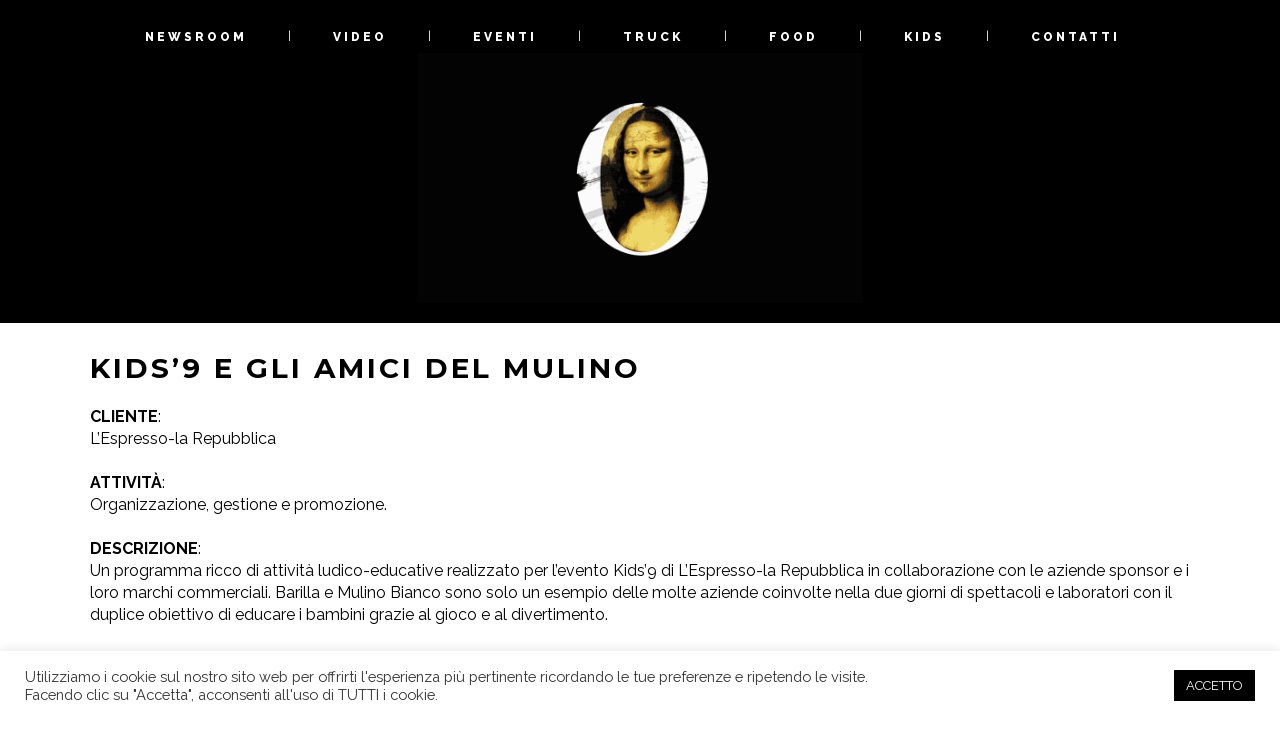

--- FILE ---
content_type: text/html; charset=UTF-8
request_url: https://www.monnalisaweb.com/kids/kids9-e-gli-amici-del-mulino/
body_size: 18878
content:
<!DOCTYPE html>
<html lang="it-IT">
<head>
    <meta charset="UTF-8"/>

	
			
			            <meta name=viewport content="width=device-width,initial-scale=1,user-scalable=no">
        
	<link rel="profile" href="http://gmpg.org/xfn/11" />
	    
	<title>KIDS’9 E GLI AMICI DEL MULINO &#8211; Monnalisa</title>
<meta name='robots' content='max-image-preview:large' />
<link rel='dns-prefetch' href='//fonts.googleapis.com' />
<link rel="alternate" type="application/rss+xml" title="Monnalisa &raquo; Feed" href="https://www.monnalisaweb.com/feed/" />
<link rel="alternate" type="application/rss+xml" title="Monnalisa &raquo; Feed dei commenti" href="https://www.monnalisaweb.com/comments/feed/" />
<link rel="alternate" title="oEmbed (JSON)" type="application/json+oembed" href="https://www.monnalisaweb.com/wp-json/oembed/1.0/embed?url=https%3A%2F%2Fwww.monnalisaweb.com%2Fkids%2Fkids9-e-gli-amici-del-mulino%2F" />
<link rel="alternate" title="oEmbed (XML)" type="text/xml+oembed" href="https://www.monnalisaweb.com/wp-json/oembed/1.0/embed?url=https%3A%2F%2Fwww.monnalisaweb.com%2Fkids%2Fkids9-e-gli-amici-del-mulino%2F&#038;format=xml" />
<style id='wp-img-auto-sizes-contain-inline-css' type='text/css'>
img:is([sizes=auto i],[sizes^="auto," i]){contain-intrinsic-size:3000px 1500px}
/*# sourceURL=wp-img-auto-sizes-contain-inline-css */
</style>
<link rel='stylesheet' id='layerslider-css' href='https://www.monnalisaweb.com/wp-content/plugins/LayerSlider/assets/static/layerslider/css/layerslider.css?ver=6.11.2' type='text/css' media='all' />
<style id='wp-emoji-styles-inline-css' type='text/css'>

	img.wp-smiley, img.emoji {
		display: inline !important;
		border: none !important;
		box-shadow: none !important;
		height: 1em !important;
		width: 1em !important;
		margin: 0 0.07em !important;
		vertical-align: -0.1em !important;
		background: none !important;
		padding: 0 !important;
	}
/*# sourceURL=wp-emoji-styles-inline-css */
</style>
<style id='wp-block-library-inline-css' type='text/css'>
:root{--wp-block-synced-color:#7a00df;--wp-block-synced-color--rgb:122,0,223;--wp-bound-block-color:var(--wp-block-synced-color);--wp-editor-canvas-background:#ddd;--wp-admin-theme-color:#007cba;--wp-admin-theme-color--rgb:0,124,186;--wp-admin-theme-color-darker-10:#006ba1;--wp-admin-theme-color-darker-10--rgb:0,107,160.5;--wp-admin-theme-color-darker-20:#005a87;--wp-admin-theme-color-darker-20--rgb:0,90,135;--wp-admin-border-width-focus:2px}@media (min-resolution:192dpi){:root{--wp-admin-border-width-focus:1.5px}}.wp-element-button{cursor:pointer}:root .has-very-light-gray-background-color{background-color:#eee}:root .has-very-dark-gray-background-color{background-color:#313131}:root .has-very-light-gray-color{color:#eee}:root .has-very-dark-gray-color{color:#313131}:root .has-vivid-green-cyan-to-vivid-cyan-blue-gradient-background{background:linear-gradient(135deg,#00d084,#0693e3)}:root .has-purple-crush-gradient-background{background:linear-gradient(135deg,#34e2e4,#4721fb 50%,#ab1dfe)}:root .has-hazy-dawn-gradient-background{background:linear-gradient(135deg,#faaca8,#dad0ec)}:root .has-subdued-olive-gradient-background{background:linear-gradient(135deg,#fafae1,#67a671)}:root .has-atomic-cream-gradient-background{background:linear-gradient(135deg,#fdd79a,#004a59)}:root .has-nightshade-gradient-background{background:linear-gradient(135deg,#330968,#31cdcf)}:root .has-midnight-gradient-background{background:linear-gradient(135deg,#020381,#2874fc)}:root{--wp--preset--font-size--normal:16px;--wp--preset--font-size--huge:42px}.has-regular-font-size{font-size:1em}.has-larger-font-size{font-size:2.625em}.has-normal-font-size{font-size:var(--wp--preset--font-size--normal)}.has-huge-font-size{font-size:var(--wp--preset--font-size--huge)}.has-text-align-center{text-align:center}.has-text-align-left{text-align:left}.has-text-align-right{text-align:right}.has-fit-text{white-space:nowrap!important}#end-resizable-editor-section{display:none}.aligncenter{clear:both}.items-justified-left{justify-content:flex-start}.items-justified-center{justify-content:center}.items-justified-right{justify-content:flex-end}.items-justified-space-between{justify-content:space-between}.screen-reader-text{border:0;clip-path:inset(50%);height:1px;margin:-1px;overflow:hidden;padding:0;position:absolute;width:1px;word-wrap:normal!important}.screen-reader-text:focus{background-color:#ddd;clip-path:none;color:#444;display:block;font-size:1em;height:auto;left:5px;line-height:normal;padding:15px 23px 14px;text-decoration:none;top:5px;width:auto;z-index:100000}html :where(.has-border-color){border-style:solid}html :where([style*=border-top-color]){border-top-style:solid}html :where([style*=border-right-color]){border-right-style:solid}html :where([style*=border-bottom-color]){border-bottom-style:solid}html :where([style*=border-left-color]){border-left-style:solid}html :where([style*=border-width]){border-style:solid}html :where([style*=border-top-width]){border-top-style:solid}html :where([style*=border-right-width]){border-right-style:solid}html :where([style*=border-bottom-width]){border-bottom-style:solid}html :where([style*=border-left-width]){border-left-style:solid}html :where(img[class*=wp-image-]){height:auto;max-width:100%}:where(figure){margin:0 0 1em}html :where(.is-position-sticky){--wp-admin--admin-bar--position-offset:var(--wp-admin--admin-bar--height,0px)}@media screen and (max-width:600px){html :where(.is-position-sticky){--wp-admin--admin-bar--position-offset:0px}}

/*# sourceURL=wp-block-library-inline-css */
</style><link rel='stylesheet' id='wc-blocks-style-css' href='https://www.monnalisaweb.com/wp-content/plugins/woocommerce/assets/client/blocks/wc-blocks.css?ver=wc-10.4.3' type='text/css' media='all' />
<style id='global-styles-inline-css' type='text/css'>
:root{--wp--preset--aspect-ratio--square: 1;--wp--preset--aspect-ratio--4-3: 4/3;--wp--preset--aspect-ratio--3-4: 3/4;--wp--preset--aspect-ratio--3-2: 3/2;--wp--preset--aspect-ratio--2-3: 2/3;--wp--preset--aspect-ratio--16-9: 16/9;--wp--preset--aspect-ratio--9-16: 9/16;--wp--preset--color--black: #000000;--wp--preset--color--cyan-bluish-gray: #abb8c3;--wp--preset--color--white: #ffffff;--wp--preset--color--pale-pink: #f78da7;--wp--preset--color--vivid-red: #cf2e2e;--wp--preset--color--luminous-vivid-orange: #ff6900;--wp--preset--color--luminous-vivid-amber: #fcb900;--wp--preset--color--light-green-cyan: #7bdcb5;--wp--preset--color--vivid-green-cyan: #00d084;--wp--preset--color--pale-cyan-blue: #8ed1fc;--wp--preset--color--vivid-cyan-blue: #0693e3;--wp--preset--color--vivid-purple: #9b51e0;--wp--preset--gradient--vivid-cyan-blue-to-vivid-purple: linear-gradient(135deg,rgb(6,147,227) 0%,rgb(155,81,224) 100%);--wp--preset--gradient--light-green-cyan-to-vivid-green-cyan: linear-gradient(135deg,rgb(122,220,180) 0%,rgb(0,208,130) 100%);--wp--preset--gradient--luminous-vivid-amber-to-luminous-vivid-orange: linear-gradient(135deg,rgb(252,185,0) 0%,rgb(255,105,0) 100%);--wp--preset--gradient--luminous-vivid-orange-to-vivid-red: linear-gradient(135deg,rgb(255,105,0) 0%,rgb(207,46,46) 100%);--wp--preset--gradient--very-light-gray-to-cyan-bluish-gray: linear-gradient(135deg,rgb(238,238,238) 0%,rgb(169,184,195) 100%);--wp--preset--gradient--cool-to-warm-spectrum: linear-gradient(135deg,rgb(74,234,220) 0%,rgb(151,120,209) 20%,rgb(207,42,186) 40%,rgb(238,44,130) 60%,rgb(251,105,98) 80%,rgb(254,248,76) 100%);--wp--preset--gradient--blush-light-purple: linear-gradient(135deg,rgb(255,206,236) 0%,rgb(152,150,240) 100%);--wp--preset--gradient--blush-bordeaux: linear-gradient(135deg,rgb(254,205,165) 0%,rgb(254,45,45) 50%,rgb(107,0,62) 100%);--wp--preset--gradient--luminous-dusk: linear-gradient(135deg,rgb(255,203,112) 0%,rgb(199,81,192) 50%,rgb(65,88,208) 100%);--wp--preset--gradient--pale-ocean: linear-gradient(135deg,rgb(255,245,203) 0%,rgb(182,227,212) 50%,rgb(51,167,181) 100%);--wp--preset--gradient--electric-grass: linear-gradient(135deg,rgb(202,248,128) 0%,rgb(113,206,126) 100%);--wp--preset--gradient--midnight: linear-gradient(135deg,rgb(2,3,129) 0%,rgb(40,116,252) 100%);--wp--preset--font-size--small: 13px;--wp--preset--font-size--medium: 20px;--wp--preset--font-size--large: 36px;--wp--preset--font-size--x-large: 42px;--wp--preset--spacing--20: 0.44rem;--wp--preset--spacing--30: 0.67rem;--wp--preset--spacing--40: 1rem;--wp--preset--spacing--50: 1.5rem;--wp--preset--spacing--60: 2.25rem;--wp--preset--spacing--70: 3.38rem;--wp--preset--spacing--80: 5.06rem;--wp--preset--shadow--natural: 6px 6px 9px rgba(0, 0, 0, 0.2);--wp--preset--shadow--deep: 12px 12px 50px rgba(0, 0, 0, 0.4);--wp--preset--shadow--sharp: 6px 6px 0px rgba(0, 0, 0, 0.2);--wp--preset--shadow--outlined: 6px 6px 0px -3px rgb(255, 255, 255), 6px 6px rgb(0, 0, 0);--wp--preset--shadow--crisp: 6px 6px 0px rgb(0, 0, 0);}:where(.is-layout-flex){gap: 0.5em;}:where(.is-layout-grid){gap: 0.5em;}body .is-layout-flex{display: flex;}.is-layout-flex{flex-wrap: wrap;align-items: center;}.is-layout-flex > :is(*, div){margin: 0;}body .is-layout-grid{display: grid;}.is-layout-grid > :is(*, div){margin: 0;}:where(.wp-block-columns.is-layout-flex){gap: 2em;}:where(.wp-block-columns.is-layout-grid){gap: 2em;}:where(.wp-block-post-template.is-layout-flex){gap: 1.25em;}:where(.wp-block-post-template.is-layout-grid){gap: 1.25em;}.has-black-color{color: var(--wp--preset--color--black) !important;}.has-cyan-bluish-gray-color{color: var(--wp--preset--color--cyan-bluish-gray) !important;}.has-white-color{color: var(--wp--preset--color--white) !important;}.has-pale-pink-color{color: var(--wp--preset--color--pale-pink) !important;}.has-vivid-red-color{color: var(--wp--preset--color--vivid-red) !important;}.has-luminous-vivid-orange-color{color: var(--wp--preset--color--luminous-vivid-orange) !important;}.has-luminous-vivid-amber-color{color: var(--wp--preset--color--luminous-vivid-amber) !important;}.has-light-green-cyan-color{color: var(--wp--preset--color--light-green-cyan) !important;}.has-vivid-green-cyan-color{color: var(--wp--preset--color--vivid-green-cyan) !important;}.has-pale-cyan-blue-color{color: var(--wp--preset--color--pale-cyan-blue) !important;}.has-vivid-cyan-blue-color{color: var(--wp--preset--color--vivid-cyan-blue) !important;}.has-vivid-purple-color{color: var(--wp--preset--color--vivid-purple) !important;}.has-black-background-color{background-color: var(--wp--preset--color--black) !important;}.has-cyan-bluish-gray-background-color{background-color: var(--wp--preset--color--cyan-bluish-gray) !important;}.has-white-background-color{background-color: var(--wp--preset--color--white) !important;}.has-pale-pink-background-color{background-color: var(--wp--preset--color--pale-pink) !important;}.has-vivid-red-background-color{background-color: var(--wp--preset--color--vivid-red) !important;}.has-luminous-vivid-orange-background-color{background-color: var(--wp--preset--color--luminous-vivid-orange) !important;}.has-luminous-vivid-amber-background-color{background-color: var(--wp--preset--color--luminous-vivid-amber) !important;}.has-light-green-cyan-background-color{background-color: var(--wp--preset--color--light-green-cyan) !important;}.has-vivid-green-cyan-background-color{background-color: var(--wp--preset--color--vivid-green-cyan) !important;}.has-pale-cyan-blue-background-color{background-color: var(--wp--preset--color--pale-cyan-blue) !important;}.has-vivid-cyan-blue-background-color{background-color: var(--wp--preset--color--vivid-cyan-blue) !important;}.has-vivid-purple-background-color{background-color: var(--wp--preset--color--vivid-purple) !important;}.has-black-border-color{border-color: var(--wp--preset--color--black) !important;}.has-cyan-bluish-gray-border-color{border-color: var(--wp--preset--color--cyan-bluish-gray) !important;}.has-white-border-color{border-color: var(--wp--preset--color--white) !important;}.has-pale-pink-border-color{border-color: var(--wp--preset--color--pale-pink) !important;}.has-vivid-red-border-color{border-color: var(--wp--preset--color--vivid-red) !important;}.has-luminous-vivid-orange-border-color{border-color: var(--wp--preset--color--luminous-vivid-orange) !important;}.has-luminous-vivid-amber-border-color{border-color: var(--wp--preset--color--luminous-vivid-amber) !important;}.has-light-green-cyan-border-color{border-color: var(--wp--preset--color--light-green-cyan) !important;}.has-vivid-green-cyan-border-color{border-color: var(--wp--preset--color--vivid-green-cyan) !important;}.has-pale-cyan-blue-border-color{border-color: var(--wp--preset--color--pale-cyan-blue) !important;}.has-vivid-cyan-blue-border-color{border-color: var(--wp--preset--color--vivid-cyan-blue) !important;}.has-vivid-purple-border-color{border-color: var(--wp--preset--color--vivid-purple) !important;}.has-vivid-cyan-blue-to-vivid-purple-gradient-background{background: var(--wp--preset--gradient--vivid-cyan-blue-to-vivid-purple) !important;}.has-light-green-cyan-to-vivid-green-cyan-gradient-background{background: var(--wp--preset--gradient--light-green-cyan-to-vivid-green-cyan) !important;}.has-luminous-vivid-amber-to-luminous-vivid-orange-gradient-background{background: var(--wp--preset--gradient--luminous-vivid-amber-to-luminous-vivid-orange) !important;}.has-luminous-vivid-orange-to-vivid-red-gradient-background{background: var(--wp--preset--gradient--luminous-vivid-orange-to-vivid-red) !important;}.has-very-light-gray-to-cyan-bluish-gray-gradient-background{background: var(--wp--preset--gradient--very-light-gray-to-cyan-bluish-gray) !important;}.has-cool-to-warm-spectrum-gradient-background{background: var(--wp--preset--gradient--cool-to-warm-spectrum) !important;}.has-blush-light-purple-gradient-background{background: var(--wp--preset--gradient--blush-light-purple) !important;}.has-blush-bordeaux-gradient-background{background: var(--wp--preset--gradient--blush-bordeaux) !important;}.has-luminous-dusk-gradient-background{background: var(--wp--preset--gradient--luminous-dusk) !important;}.has-pale-ocean-gradient-background{background: var(--wp--preset--gradient--pale-ocean) !important;}.has-electric-grass-gradient-background{background: var(--wp--preset--gradient--electric-grass) !important;}.has-midnight-gradient-background{background: var(--wp--preset--gradient--midnight) !important;}.has-small-font-size{font-size: var(--wp--preset--font-size--small) !important;}.has-medium-font-size{font-size: var(--wp--preset--font-size--medium) !important;}.has-large-font-size{font-size: var(--wp--preset--font-size--large) !important;}.has-x-large-font-size{font-size: var(--wp--preset--font-size--x-large) !important;}
/*# sourceURL=global-styles-inline-css */
</style>

<style id='classic-theme-styles-inline-css' type='text/css'>
/*! This file is auto-generated */
.wp-block-button__link{color:#fff;background-color:#32373c;border-radius:9999px;box-shadow:none;text-decoration:none;padding:calc(.667em + 2px) calc(1.333em + 2px);font-size:1.125em}.wp-block-file__button{background:#32373c;color:#fff;text-decoration:none}
/*# sourceURL=/wp-includes/css/classic-themes.min.css */
</style>
<link rel='stylesheet' id='dashicons-css' href='https://www.monnalisaweb.com/wp-includes/css/dashicons.min.css?ver=6.9' type='text/css' media='all' />
<link rel='stylesheet' id='admin-bar-css' href='https://www.monnalisaweb.com/wp-includes/css/admin-bar.min.css?ver=6.9' type='text/css' media='all' />
<style id='admin-bar-inline-css' type='text/css'>

    /* Hide CanvasJS credits for P404 charts specifically */
    #p404RedirectChart .canvasjs-chart-credit {
        display: none !important;
    }
    
    #p404RedirectChart canvas {
        border-radius: 6px;
    }

    .p404-redirect-adminbar-weekly-title {
        font-weight: bold;
        font-size: 14px;
        color: #fff;
        margin-bottom: 6px;
    }

    #wpadminbar #wp-admin-bar-p404_free_top_button .ab-icon:before {
        content: "\f103";
        color: #dc3545;
        top: 3px;
    }
    
    #wp-admin-bar-p404_free_top_button .ab-item {
        min-width: 80px !important;
        padding: 0px !important;
    }
    
    /* Ensure proper positioning and z-index for P404 dropdown */
    .p404-redirect-adminbar-dropdown-wrap { 
        min-width: 0; 
        padding: 0;
        position: static !important;
    }
    
    #wpadminbar #wp-admin-bar-p404_free_top_button_dropdown {
        position: static !important;
    }
    
    #wpadminbar #wp-admin-bar-p404_free_top_button_dropdown .ab-item {
        padding: 0 !important;
        margin: 0 !important;
    }
    
    .p404-redirect-dropdown-container {
        min-width: 340px;
        padding: 18px 18px 12px 18px;
        background: #23282d !important;
        color: #fff;
        border-radius: 12px;
        box-shadow: 0 8px 32px rgba(0,0,0,0.25);
        margin-top: 10px;
        position: relative !important;
        z-index: 999999 !important;
        display: block !important;
        border: 1px solid #444;
    }
    
    /* Ensure P404 dropdown appears on hover */
    #wpadminbar #wp-admin-bar-p404_free_top_button .p404-redirect-dropdown-container { 
        display: none !important;
    }
    
    #wpadminbar #wp-admin-bar-p404_free_top_button:hover .p404-redirect-dropdown-container { 
        display: block !important;
    }
    
    #wpadminbar #wp-admin-bar-p404_free_top_button:hover #wp-admin-bar-p404_free_top_button_dropdown .p404-redirect-dropdown-container {
        display: block !important;
    }
    
    .p404-redirect-card {
        background: #2c3338;
        border-radius: 8px;
        padding: 18px 18px 12px 18px;
        box-shadow: 0 2px 8px rgba(0,0,0,0.07);
        display: flex;
        flex-direction: column;
        align-items: flex-start;
        border: 1px solid #444;
    }
    
    .p404-redirect-btn {
        display: inline-block;
        background: #dc3545;
        color: #fff !important;
        font-weight: bold;
        padding: 5px 22px;
        border-radius: 8px;
        text-decoration: none;
        font-size: 17px;
        transition: background 0.2s, box-shadow 0.2s;
        margin-top: 8px;
        box-shadow: 0 2px 8px rgba(220,53,69,0.15);
        text-align: center;
        line-height: 1.6;
    }
    
    .p404-redirect-btn:hover {
        background: #c82333;
        color: #fff !important;
        box-shadow: 0 4px 16px rgba(220,53,69,0.25);
    }
    
    /* Prevent conflicts with other admin bar dropdowns */
    #wpadminbar .ab-top-menu > li:hover > .ab-item,
    #wpadminbar .ab-top-menu > li.hover > .ab-item {
        z-index: auto;
    }
    
    #wpadminbar #wp-admin-bar-p404_free_top_button:hover > .ab-item {
        z-index: 999998 !important;
    }
    
/*# sourceURL=admin-bar-inline-css */
</style>
<link rel='stylesheet' id='contact-form-7-css' href='https://www.monnalisaweb.com/wp-content/plugins/contact-form-7/includes/css/styles.css?ver=6.1.4' type='text/css' media='all' />
<link rel='stylesheet' id='cookie-law-info-css' href='https://www.monnalisaweb.com/wp-content/plugins/cookie-law-info/public/css/cookie-law-info-public.css?ver=2.0.5' type='text/css' media='all' />
<link rel='stylesheet' id='cookie-law-info-gdpr-css' href='https://www.monnalisaweb.com/wp-content/plugins/cookie-law-info/public/css/cookie-law-info-gdpr.css?ver=2.0.5' type='text/css' media='all' />
<style id='woocommerce-inline-inline-css' type='text/css'>
.woocommerce form .form-row .required { visibility: visible; }
/*# sourceURL=woocommerce-inline-inline-css */
</style>
<link rel='stylesheet' id='wpos-slick-style-css' href='https://www.monnalisaweb.com/wp-content/plugins/wp-slick-slider-and-image-carousel/assets/css/slick.css?ver=3.0.3' type='text/css' media='all' />
<link rel='stylesheet' id='wpsisac-public-style-css' href='https://www.monnalisaweb.com/wp-content/plugins/wp-slick-slider-and-image-carousel/assets/css/slick-slider-style.css?ver=3.0.3' type='text/css' media='all' />
<link rel='stylesheet' id='hazel-default-style-css' href='https://www.monnalisaweb.com/wp-content/themes/hazel/style.css?ver=6.9' type='text/css' media='all' />
<link rel='stylesheet' id='hazel-child-style-css' href='https://www.monnalisaweb.com/wp-content/themes/hazel-child/style.css?ver=6.9' type='text/css' media='all' />
<link rel='stylesheet' id='hazel-font-awesome-css' href='https://www.monnalisaweb.com/wp-content/themes/hazel/css/font-awesome/css/font-awesome.min.css?ver=6.9' type='text/css' media='all' />
<link rel='stylesheet' id='hazel-elegant-icons-css' href='https://www.monnalisaweb.com/wp-content/themes/hazel/css/elegant-icons/css/elegant-icons.min.css?ver=6.9' type='text/css' media='all' />
<link rel='stylesheet' id='mediaelement-css' href='https://www.monnalisaweb.com/wp-includes/js/mediaelement/mediaelementplayer-legacy.min.css?ver=4.2.17' type='text/css' media='all' />
<link rel='stylesheet' id='wp-mediaelement-css' href='https://www.monnalisaweb.com/wp-includes/js/mediaelement/wp-mediaelement.min.css?ver=6.9' type='text/css' media='all' />
<link rel='stylesheet' id='hazel-stylesheet-css' href='https://www.monnalisaweb.com/wp-content/themes/hazel/css/stylesheet.min.css?ver=6.9' type='text/css' media='all' />
<link rel='stylesheet' id='hazel-responsive-css' href='https://www.monnalisaweb.com/wp-content/themes/hazel/css/responsive.min.css?ver=6.9' type='text/css' media='all' />
<link rel='stylesheet' id='hazel-style-dynamic-responsive-css' href='https://www.monnalisaweb.com/wp-content/themes/hazel/css/style_dynamic_responsive.css?ver=1620296939' type='text/css' media='all' />
<link rel='stylesheet' id='hazel-woocommerce-css' href='https://www.monnalisaweb.com/wp-content/themes/hazel/css/woocommerce.min.css?ver=6.9' type='text/css' media='all' />
<link rel='stylesheet' id='hazel-woocommerce-responsive-css' href='https://www.monnalisaweb.com/wp-content/themes/hazel/css/woocommerce_responsive.min.css?ver=6.9' type='text/css' media='all' />
<link rel='stylesheet' id='hazel-style-dynamic-css' href='https://www.monnalisaweb.com/wp-content/themes/hazel/css/style_dynamic.css?ver=1620296939' type='text/css' media='all' />
<style id='hazel-style-dynamic-inline-css' type='text/css'>
header.fixed.scrolled .header_bottom, header.fixed_hiding.scrolled .header_bottom{
box-shadow:none;
}

.blog_holder article.format-quote .post_text .post_title p, .blog_holder article.format-link .post_text .post_title p {
font-size: 18px;
color: #9d9d9d;
}

.blog_holder article.format-quote .post_text .quote_author {
font-size: 18px;
}
/*# sourceURL=hazel-style-dynamic-inline-css */
</style>
<link rel='stylesheet' id='js_composer_front-css' href='https://www.monnalisaweb.com/wp-content/plugins/js_composer/assets/css/js_composer.min.css?ver=6.4.2' type='text/css' media='all' />
<link rel='stylesheet' id='hazel-google-fonts-css' href='https://fonts.googleapis.com/css?family=Source+Sans+Pro%3A100%2C100i%2C200%2C200i%2C300%2C300i%2C400%2C400i%2C500%2C500i%2C600%2C600i%2C700%2C700i%2C800%2C800i%2C900%2C900i%7COpen+Sans%3A100%2C100i%2C200%2C200i%2C300%2C300i%2C400%2C400i%2C500%2C500i%2C600%2C600i%2C700%2C700i%2C800%2C800i%2C900%2C900i%7CRaleway%3A100%2C100i%2C200%2C200i%2C300%2C300i%2C400%2C400i%2C500%2C500i%2C600%2C600i%2C700%2C700i%2C800%2C800i%2C900%2C900i%7CArvo%3A100%2C100i%2C200%2C200i%2C300%2C300i%2C400%2C400i%2C500%2C500i%2C600%2C600i%2C700%2C700i%2C800%2C800i%2C900%2C900i%7CMontserrat%3A100%2C100i%2C200%2C200i%2C300%2C300i%2C400%2C400i%2C500%2C500i%2C600%2C600i%2C700%2C700i%2C800%2C800i%2C900%2C900i&#038;subset=latin%2Clatin-ext&#038;ver=1.0.0' type='text/css' media='all' />
<script type="text/javascript" src="https://www.monnalisaweb.com/wp-includes/js/jquery/jquery.min.js?ver=3.7.1" id="jquery-core-js"></script>
<script type="text/javascript" src="https://www.monnalisaweb.com/wp-includes/js/jquery/jquery-migrate.min.js?ver=3.4.1" id="jquery-migrate-js"></script>
<script type="text/javascript" id="layerslider-utils-js-extra">
/* <![CDATA[ */
var LS_Meta = {"v":"6.11.2","fixGSAP":"1"};
//# sourceURL=layerslider-utils-js-extra
/* ]]> */
</script>
<script type="text/javascript" src="https://www.monnalisaweb.com/wp-content/plugins/LayerSlider/assets/static/layerslider/js/layerslider.utils.js?ver=6.11.2" id="layerslider-utils-js"></script>
<script type="text/javascript" src="https://www.monnalisaweb.com/wp-content/plugins/LayerSlider/assets/static/layerslider/js/layerslider.kreaturamedia.jquery.js?ver=6.11.2" id="layerslider-js"></script>
<script type="text/javascript" src="https://www.monnalisaweb.com/wp-content/plugins/LayerSlider/assets/static/layerslider/js/layerslider.transitions.js?ver=6.11.2" id="layerslider-transitions-js"></script>
<script type="text/javascript" id="cookie-law-info-js-extra">
/* <![CDATA[ */
var Cli_Data = {"nn_cookie_ids":[],"cookielist":[],"non_necessary_cookies":[],"ccpaEnabled":"","ccpaRegionBased":"","ccpaBarEnabled":"","strictlyEnabled":["necessary","obligatoire"],"ccpaType":"gdpr","js_blocking":"1","custom_integration":"","triggerDomRefresh":"","secure_cookies":""};
var cli_cookiebar_settings = {"animate_speed_hide":"500","animate_speed_show":"500","background":"#FFF","border":"#b1a6a6c2","border_on":"","button_1_button_colour":"#000000","button_1_button_hover":"#000000","button_1_link_colour":"#fff","button_1_as_button":"1","button_1_new_win":"","button_2_button_colour":"#333","button_2_button_hover":"#292929","button_2_link_colour":"#444","button_2_as_button":"","button_2_hidebar":"","button_3_button_colour":"#3566bb","button_3_button_hover":"#2a5296","button_3_link_colour":"#fff","button_3_as_button":"1","button_3_new_win":"","button_4_button_colour":"#000","button_4_button_hover":"#000000","button_4_link_colour":"#333333","button_4_as_button":"","button_7_button_colour":"#61a229","button_7_button_hover":"#4e8221","button_7_link_colour":"#fff","button_7_as_button":"1","button_7_new_win":"","font_family":"inherit","header_fix":"","notify_animate_hide":"1","notify_animate_show":"","notify_div_id":"#cookie-law-info-bar","notify_position_horizontal":"right","notify_position_vertical":"bottom","scroll_close":"","scroll_close_reload":"","accept_close_reload":"","reject_close_reload":"","showagain_tab":"","showagain_background":"#fff","showagain_border":"#000","showagain_div_id":"#cookie-law-info-again","showagain_x_position":"100px","text":"#333333","show_once_yn":"","show_once":"10000","logging_on":"","as_popup":"","popup_overlay":"1","bar_heading_text":"","cookie_bar_as":"banner","popup_showagain_position":"bottom-right","widget_position":"left"};
var log_object = {"ajax_url":"https://www.monnalisaweb.com/wp-admin/admin-ajax.php"};
//# sourceURL=cookie-law-info-js-extra
/* ]]> */
</script>
<script type="text/javascript" src="https://www.monnalisaweb.com/wp-content/plugins/cookie-law-info/public/js/cookie-law-info-public.js?ver=2.0.5" id="cookie-law-info-js"></script>
<script type="text/javascript" src="https://www.monnalisaweb.com/wp-content/plugins/woocommerce/assets/js/jquery-blockui/jquery.blockUI.min.js?ver=2.7.0-wc.10.4.3" id="wc-jquery-blockui-js" data-wp-strategy="defer"></script>
<script type="text/javascript" id="wc-add-to-cart-js-extra">
/* <![CDATA[ */
var wc_add_to_cart_params = {"ajax_url":"/wp-admin/admin-ajax.php","wc_ajax_url":"/?wc-ajax=%%endpoint%%","i18n_view_cart":"Visualizza carrello","cart_url":"https://www.monnalisaweb.com","is_cart":"","cart_redirect_after_add":"no"};
//# sourceURL=wc-add-to-cart-js-extra
/* ]]> */
</script>
<script type="text/javascript" src="https://www.monnalisaweb.com/wp-content/plugins/woocommerce/assets/js/frontend/add-to-cart.min.js?ver=10.4.3" id="wc-add-to-cart-js" data-wp-strategy="defer"></script>
<script type="text/javascript" src="https://www.monnalisaweb.com/wp-content/plugins/woocommerce/assets/js/js-cookie/js.cookie.min.js?ver=2.1.4-wc.10.4.3" id="wc-js-cookie-js" defer="defer" data-wp-strategy="defer"></script>
<script type="text/javascript" id="woocommerce-js-extra">
/* <![CDATA[ */
var woocommerce_params = {"ajax_url":"/wp-admin/admin-ajax.php","wc_ajax_url":"/?wc-ajax=%%endpoint%%","i18n_password_show":"Mostra password","i18n_password_hide":"Nascondi password"};
//# sourceURL=woocommerce-js-extra
/* ]]> */
</script>
<script type="text/javascript" src="https://www.monnalisaweb.com/wp-content/plugins/woocommerce/assets/js/frontend/woocommerce.min.js?ver=10.4.3" id="woocommerce-js" defer="defer" data-wp-strategy="defer"></script>
<script type="text/javascript" src="https://www.monnalisaweb.com/wp-content/plugins/js_composer/assets/js/vendors/woocommerce-add-to-cart.js?ver=6.4.2" id="vc_woocommerce-add-to-cart-js-js"></script>
<script type="text/javascript" src="https://www.monnalisaweb.com/wp-content/plugins/woocommerce/assets/js/select2/select2.full.min.js?ver=4.0.3-wc.10.4.3" id="wc-select2-js" defer="defer" data-wp-strategy="defer"></script>
<meta name="generator" content="Powered by LayerSlider 6.11.2 - Multi-Purpose, Responsive, Parallax, Mobile-Friendly Slider Plugin for WordPress." />
<!-- LayerSlider updates and docs at: https://layerslider.kreaturamedia.com -->
<link rel="https://api.w.org/" href="https://www.monnalisaweb.com/wp-json/" /><link rel="alternate" title="JSON" type="application/json" href="https://www.monnalisaweb.com/wp-json/wp/v2/pages/21066" /><link rel="EditURI" type="application/rsd+xml" title="RSD" href="https://www.monnalisaweb.com/xmlrpc.php?rsd" />
<meta name="generator" content="WordPress 6.9" />
<meta name="generator" content="WooCommerce 10.4.3" />
<link rel="canonical" href="https://www.monnalisaweb.com/kids/kids9-e-gli-amici-del-mulino/" />
<link rel='shortlink' href='https://www.monnalisaweb.com/?p=21066' />
<!-- OG TAGS -->
<meta property="og:site_name" content="monnalisaweb.com">
<meta property="fb:admins" content="">
<meta property="og:title" content="Monnalisa |   KIDS’9 E GLI AMICI DEL MULINO">
<meta property="og:description" content="PROGETTI SU MISURA PER COMUNICARE IL VOSTRO BUSINESS">
<meta property="og:url" content="https://www.monnalisaweb.com/kids/kids9-e-gli-amici-del-mulino/">
<meta property="og:type" content="website"> 
<meta property="og:image" content="https://www.monnalisaweb.com/wp-content/uploads/logo_facebook.png">
     <link type="text/plain" rel="author" href="humans.txt" />
   	<noscript><style>.woocommerce-product-gallery{ opacity: 1 !important; }</style></noscript>
	<meta name="generator" content="Powered by WPBakery Page Builder - drag and drop page builder for WordPress."/>
<link rel="icon" href="https://www.monnalisaweb.com/wp-content/uploads/2021/04/cropped-MON_favicon-32x32-1-32x32.png" sizes="32x32" />
<link rel="icon" href="https://www.monnalisaweb.com/wp-content/uploads/2021/04/cropped-MON_favicon-32x32-1-192x192.png" sizes="192x192" />
<link rel="apple-touch-icon" href="https://www.monnalisaweb.com/wp-content/uploads/2021/04/cropped-MON_favicon-32x32-1-180x180.png" />
<meta name="msapplication-TileImage" content="https://www.monnalisaweb.com/wp-content/uploads/2021/04/cropped-MON_favicon-32x32-1-270x270.png" />
		<style type="text/css" id="wp-custom-css">
			.dark:not(.sticky):not(.scrolled) nav.main_menu > ul > li > a, .dark:not(.sticky):not(.scrolled) nav.main_menu > ul > li.active > a, .dark:not(.sticky):not(.scrolled) nav.main_menu > ul > li:not(:first-child):before {
	color:white;
}
header.fixed_hiding .q_logo a, header.fixed_hiding .q_logo {
	max-height:550px;
}
.dark:not(.sticky):not(.scrolled) .header-widget, .dark:not(.sticky):not(.scrolled) .header-widget.widget_nav_menu ul.menu > li > a, .dark:not(.sticky):not(.scrolled) .header-widget p, .dark:not(.sticky):not(.scrolled) .header-widget a, .dark:not(.sticky):not(.scrolled) .header-widget span, .dark:not(.sticky) .header_top .q_social_icon_holder i.simple_social, .dark:not(.sticky) .header_top .header-widget, .dark:not(.sticky) .header_top .header-widget.widget_nav_menu ul.menu > li > a, .dark:not(.sticky) .header_top .header-widget p, .dark:not(.sticky) .header_top .header-widget a, .dark:not(.sticky) .header_top .header-widget span {
	color:white;
}
.holeder_for_hidden_menu {
	display:none;
}
.header_top.clearfix .left {
	float:none;
	text-align:center;
	margin-top:20px;
	margin-bottom:20px;
}
.header_top .left .inner > div, .header_top .left .inner > div:last-child {
	float:none;
}
.header-widget.widget_nav_menu ul.menu > li {
	float:none;
}
.header_top.clearfix #menu-header li  {
	position: relative;
	font-size: 12px;
}
.header_top.clearfix #menu-header li a {
    font-weight: 800;
    letter-spacing: 3px;
	text-transform:uppercase;
    padding: 0 40px;
}
.header_top.clearfix #menu-header li:not(:first-child):before {
    content: '|';
    position: relative;
    left: -2px;
    top: -1px;
    color: white;
    font-size: 12px;
    font-weight: 400;
}
footer .q_social_icon_holder {
	margin-right:20px!important;
}
.title {
	height:203px!important;
}
.q_icon_with_title .fa:before {
	color:white;
}
.qode_carousels ul.slides img{
	max-height:50px;
	width:auto;
	max-width:200px;
	height:auto;
	margin:auto;
	position:relative;
}
.qode_carousels ul.slides li span {
	height:100%;
}
.page-id-1815 h1, .page-id-20472 h1, .page-id-20469 h1, .page-id-20464 h1, .page-id-20450 h1, .page-id-20250 h1, .page-id-20588 h1   {
	text-transform:none;
}
.flip-box-wrap .ifb-auto-height .ifb-face, .flip-box-wrap .ifb-custom-height .ifb-face {
	border:2px solid #eee;
}
.contact_section {
	max-width:750px;
	margin:auto;
}
.row-brand .full_section_inner > div {
	height:200px;
	position:relative;
	padding:30px;
}
.row-brand .full_section_inner > div img {
	position:absolute;
	top:50%;
	transform:translate(-50%,-50%);
	left:50%;
	width:calc(100% - 60px);
}
.footer_top h5 {
	font-weight: 800;
    letter-spacing: 3px;
    text-transform: uppercase;
	font-family: 'Raleway', sans-serif;
}
h2.wpsisac-slide-title {
	font-family: 'Montserrat', sans-serif;
    font-size: 20px;
    line-height: 22px;
    font-weight: 300;
    letter-spacing: 2px;
    text-transform: uppercase;
		text-align:center;
		margin-bottom:20px!important;
}
.wpsisac-slider-short-content {
	text-align:center;
	padding:40px;
}
.slick-slide img {
	display:none;
}
.hidden {
	display:none;
}
.wpsisac-slick-carousal button.slick-prev {
	top:50%;
	cursor:pointer;
}
.wpsisac-slick-carousal button.slick-next {
	top:50%;
	right:0px;
	cursor:pointer;
}
.uc_gradient-flipbox .uc_back .uc_front_inner-box {
	padding:30px;
}
.uc_gradient-flipbox .uc_back .uc_front_inner-box p, .uc_gradient-flipbox .uc_back .uc_front_inner-box h2 {
	text-align:left;
	display:block!important;
	margin-bottom:20px!important
}
.uc_gradient-flipbox .uc_back .uc_front_inner-box h2 {
	    font-weight: 300!important;
	color:black!important;
	
}
.uc_gradient-flipbox .uc_back .uc_front_inner-box p {
	font-size:13px!important;
	line-height:1.2!important;
	color:black!important;
}
.uc_gradient-flipbox .uc_back .uc_front_inner-box p a {
	color:black!important;
}
.flip-box-wrap .horizontal_flip_left .ifb-hover .ifb-back {
	background: linear-gradient(white,white)!important;
}
table, tr, td {
	border:1px solid #eee;
}
.row-slid-home {
	max-width:1400px;
	margin:auto;
	padding:0px 40px;
}


@media only screen and (max-width: 1000px) {
	.header_top.clearfix {
		display:none!important;
	}
	.title_outer.title_without_animation {
		display:none;
	}
}



@media only screen and (max-width: 769px) {
	.row-brand .full_section_inner > div {
    height: 200px;
    position: relative;
    padding: 30px;
    max-width: 300px;
    margin: auto;
}
}		</style>
		<style type="text/css" data-type="vc_shortcodes-custom-css">.vc_custom_1618572717269{margin-bottom: 100px !important;}.vc_custom_1618573042163{padding-top: 60px !important;}</style><noscript><style> .wpb_animate_when_almost_visible { opacity: 1; }</style></noscript><link rel='stylesheet' id='cookie-law-info-table-css' href='https://www.monnalisaweb.com/wp-content/plugins/cookie-law-info/public/css/cookie-law-info-table.css?ver=2.0.5' type='text/css' media='all' />
</head>

<body class="wp-singular page-template-default page page-id-21066 page-child parent-pageid-20250 wp-theme-hazel wp-child-theme-hazel-child theme-hazel hazel-core-1.0.5 woocommerce-no-js  no_animation_on_touch select-child-theme-ver-1.0.0 select-theme-ver-1.0 wpb-js-composer js-comp-ver-6.4.2 vc_responsive">
        
    <div class="wrapper">
    <div class="wrapper_inner">
                    <header class="page_header has_top scroll_header_top_area centered_logo centered_logo_animate dark fixed_hiding">
		        <div class="header_inner clearfix">

			            <div class="header_top_bottom_holder">
				                    <div class="header_top clearfix" style='' >
						                                <div class="left">
                                    <div class="inner">
										<div class="header-widget widget_nav_menu header-left-widget"><div class="menu-header-container"><ul id="menu-header" class="menu"><li id="menu-item-20269" class="menu-item menu-item-type-post_type menu-item-object-page menu-item-20269"><a href="https://www.monnalisaweb.com/newsroom/">Newsroom</a></li>
<li id="menu-item-20590" class="menu-item menu-item-type-post_type menu-item-object-page menu-item-20590"><a href="https://www.monnalisaweb.com/video/">Video</a></li>
<li id="menu-item-20476" class="menu-item menu-item-type-post_type menu-item-object-page menu-item-20476"><a href="https://www.monnalisaweb.com/eventi/">Eventi</a></li>
<li id="menu-item-20478" class="menu-item menu-item-type-post_type menu-item-object-page menu-item-20478"><a href="https://www.monnalisaweb.com/truck/">Truck</a></li>
<li id="menu-item-20477" class="menu-item menu-item-type-post_type menu-item-object-page menu-item-20477"><a href="https://www.monnalisaweb.com/food/">Food</a></li>
<li id="menu-item-20265" class="menu-item menu-item-type-post_type menu-item-object-page current-page-ancestor menu-item-20265"><a href="https://www.monnalisaweb.com/kids/">Kids</a></li>
<li id="menu-item-20500" class="menu-item menu-item-type-post_type menu-item-object-page menu-item-20500"><a href="https://www.monnalisaweb.com/contatti/">Contatti</a></li>
</ul></div></div>                                    </div>
                                </div>
                                <div class="right">
                                    <div class="inner">
										                                    </div>
                                </div>
								                    </div>
				                <div class="header_bottom clearfix" style='' >
												                            <div class="header_inner_left">
																                                    <div class="mobile_menu_button"><span><i class="fa fa-bars"></i></span></div>
								                                <div class="logo_wrapper">
									                                    <div class="q_logo"><a href="https://www.monnalisaweb.com/"><img class="normal" src="https://monnalisaweb.com/wp-content/uploads/logo_monnalisa.jpg" alt="Logo"/><img class="light" src="https://monnalisaweb.com/wp-content/uploads/logo_animato.gif" alt="Logo"/><img class="dark" src="https://monnalisaweb.com/wp-content/uploads/logo_animato.gif" alt="Logo"/><img class="sticky" src="https://monnalisaweb.com/wp-content/uploads/logo_animato.gif" alt="Logo"/></a></div>
									                                        <div class="q_logo_hidden"><a href="https://www.monnalisaweb.com/"><img alt="Logo" src="https://monnalisaweb.com/wp-content/uploads/logo_monnalisa.jpg" style="height: 100%;"></a></div>
									                                </div>
																                            </div>
																						 <div class="holeder_for_hidden_menu"> 								                                <nav class="main_menu drop_down ">
									<ul id="menu-header-1" class=""><li id="nav-menu-item-20269" class="menu-item menu-item-type-post_type menu-item-object-page  narrow"><a href="https://www.monnalisaweb.com/newsroom/" class=""><i class="menu_icon fa blank"></i><span>Newsroom</span><span class="plus"></span></a></li>
<li id="nav-menu-item-20590" class="menu-item menu-item-type-post_type menu-item-object-page  narrow"><a href="https://www.monnalisaweb.com/video/" class=""><i class="menu_icon fa blank"></i><span>Video</span><span class="plus"></span></a></li>
<li id="nav-menu-item-20476" class="menu-item menu-item-type-post_type menu-item-object-page  narrow"><a href="https://www.monnalisaweb.com/eventi/" class=""><i class="menu_icon fa blank"></i><span>Eventi</span><span class="plus"></span></a></li>
<li id="nav-menu-item-20478" class="menu-item menu-item-type-post_type menu-item-object-page  narrow"><a href="https://www.monnalisaweb.com/truck/" class=""><i class="menu_icon fa blank"></i><span>Truck</span><span class="plus"></span></a></li>
<li id="nav-menu-item-20477" class="menu-item menu-item-type-post_type menu-item-object-page  narrow"><a href="https://www.monnalisaweb.com/food/" class=""><i class="menu_icon fa blank"></i><span>Food</span><span class="plus"></span></a></li>
<li id="nav-menu-item-20265" class="menu-item menu-item-type-post_type menu-item-object-page current-page-ancestor  narrow"><a href="https://www.monnalisaweb.com/kids/" class=""><i class="menu_icon fa blank"></i><span>Kids</span><span class="plus"></span></a></li>
<li id="nav-menu-item-20500" class="menu-item menu-item-type-post_type menu-item-object-page  narrow"><a href="https://www.monnalisaweb.com/contatti/" class=""><i class="menu_icon fa blank"></i><span>Contatti</span><span class="plus"></span></a></li>
</ul>                                </nav>
								                                    <div class="header_inner_right">
                                        <div class="side_menu_button_wrapper right">
																						                                            <div class="side_menu_button">
																																				
                                            </div>
                                        </div>
                                    </div>
																 </div> 							                                <nav class="mobile_menu">
									<ul id="menu-header-2" class=""><li id="mobile-menu-item-20269" class="menu-item menu-item-type-post_type menu-item-object-page "><a href="https://www.monnalisaweb.com/newsroom/" class=""><span>Newsroom</span></a><span class="mobile_arrow"><i class="fa fa-angle-right"></i><i class="fa fa-angle-down"></i></span></li>
<li id="mobile-menu-item-20590" class="menu-item menu-item-type-post_type menu-item-object-page "><a href="https://www.monnalisaweb.com/video/" class=""><span>Video</span></a><span class="mobile_arrow"><i class="fa fa-angle-right"></i><i class="fa fa-angle-down"></i></span></li>
<li id="mobile-menu-item-20476" class="menu-item menu-item-type-post_type menu-item-object-page "><a href="https://www.monnalisaweb.com/eventi/" class=""><span>Eventi</span></a><span class="mobile_arrow"><i class="fa fa-angle-right"></i><i class="fa fa-angle-down"></i></span></li>
<li id="mobile-menu-item-20478" class="menu-item menu-item-type-post_type menu-item-object-page "><a href="https://www.monnalisaweb.com/truck/" class=""><span>Truck</span></a><span class="mobile_arrow"><i class="fa fa-angle-right"></i><i class="fa fa-angle-down"></i></span></li>
<li id="mobile-menu-item-20477" class="menu-item menu-item-type-post_type menu-item-object-page "><a href="https://www.monnalisaweb.com/food/" class=""><span>Food</span></a><span class="mobile_arrow"><i class="fa fa-angle-right"></i><i class="fa fa-angle-down"></i></span></li>
<li id="mobile-menu-item-20265" class="menu-item menu-item-type-post_type menu-item-object-page current-page-ancestor "><a href="https://www.monnalisaweb.com/kids/" class=""><span>Kids</span></a><span class="mobile_arrow"><i class="fa fa-angle-right"></i><i class="fa fa-angle-down"></i></span></li>
<li id="mobile-menu-item-20500" class="menu-item menu-item-type-post_type menu-item-object-page "><a href="https://www.monnalisaweb.com/contatti/" class=""><span>Contatti</span></a><span class="mobile_arrow"><i class="fa fa-angle-right"></i><i class="fa fa-angle-down"></i></span></li>
</ul>                                </nav>
								                    </div>
                </div>
            </div>

    </header>
		    <a id='back_to_top' href='#'>
			<span class="fa-stack">
				<span class="arrow_carrot-up"></span>
			</span>
    </a>

        <div class="content">
			            <div class="content_inner">	<div class="title_outer title_without_animation" data-height="450">
		<div class="title position_center has_separators standard_title" style="height:450px;">
			<div class="image not_responsive"></div>
			
				<div class="title_holder" >
					<div class="container">
						<div class="container_inner clearfix">
								<div class="title_subtitle_holder" >
								
                                    
                                                                                    <h1><span>KIDS’9 E GLI AMICI DEL MULINO</span></h1>
                                        
                                                                                
                                    								</div>
														</div>
					</div>
				</div>
		</div>
	</div>
		<div class="container">
			<div class="container_inner default_template_holder clearfix">
																<div     class="vc_row wpb_row section  vc_custom_1618572717269" style=' text-align:left;'><div class=" full_section_inner clearfix"><div class="wpb_column vc_column_container vc_col-sm-12"><div class="vc_column-inner"><div class="wpb_wrapper">
	<div class="wpb_text_column wpb_content_element ">
		<div class="wpb_wrapper">
			<h2>Kids&#8217;9 e gli Amici del Mulino</h2>
<p>&nbsp;</p>
<p><strong>CLIENTE</strong>:<br />
L’Espresso-la Repubblica</p>
<p>&nbsp;</p>
<p><strong>ATTIVIT</strong><strong>À</strong>:<br />
Organizzazione, gestione e promozione.</p>
<p>&nbsp;</p>
<p><strong>DESCRIZIONE</strong>:<br />
Un programma ricco di attività ludico-educative realizzato per l’evento Kids’9 di L’Espresso-la Repubblica in collaborazione con le aziende sponsor e i loro marchi commerciali. Barilla e Mulino Bianco sono solo un esempio delle molte aziende coinvolte nella due giorni di spettacoli e laboratori con il duplice obiettivo di educare i bambini grazie al gioco e al divertimento.</p>

		</div> 
	</div> <div     class="vc_row wpb_row section vc_inner  vc_custom_1618573042163" style=' text-align:left;'><div class=" full_section_inner clearfix"><div class="wpb_column vc_column_container vc_col-sm-4"><div class="vc_column-inner"><div class="wpb_wrapper">
	<div class="wpb_single_image wpb_content_element vc_align_left">
		<div class="wpb_wrapper">
			
			<div class="vc_single_image-wrapper   vc_box_border_grey"><img fetchpriority="high" decoding="async" width="1080" height="1080" src="https://www.monnalisaweb.com/wp-content/uploads/2021/04/Progetto-senza-titolo.jpg" class="vc_single_image-img attachment-full" alt="" srcset="https://www.monnalisaweb.com/wp-content/uploads/2021/04/Progetto-senza-titolo.jpg 1080w, https://www.monnalisaweb.com/wp-content/uploads/2021/04/Progetto-senza-titolo-300x300.jpg 300w, https://www.monnalisaweb.com/wp-content/uploads/2021/04/Progetto-senza-titolo-1024x1024.jpg 1024w, https://www.monnalisaweb.com/wp-content/uploads/2021/04/Progetto-senza-titolo-150x150.jpg 150w, https://www.monnalisaweb.com/wp-content/uploads/2021/04/Progetto-senza-titolo-768x768.jpg 768w, https://www.monnalisaweb.com/wp-content/uploads/2021/04/Progetto-senza-titolo-570x570.jpg 570w, https://www.monnalisaweb.com/wp-content/uploads/2021/04/Progetto-senza-titolo-500x500.jpg 500w, https://www.monnalisaweb.com/wp-content/uploads/2021/04/Progetto-senza-titolo-1000x1000.jpg 1000w, https://www.monnalisaweb.com/wp-content/uploads/2021/04/Progetto-senza-titolo-700x700.jpg 700w, https://www.monnalisaweb.com/wp-content/uploads/2021/04/Progetto-senza-titolo-600x600.jpg 600w, https://www.monnalisaweb.com/wp-content/uploads/2021/04/Progetto-senza-titolo-100x100.jpg 100w" sizes="(max-width: 1080px) 100vw, 1080px" /></div>
		</div>
	</div>
</div></div></div><div class="wpb_column vc_column_container vc_col-sm-4"><div class="vc_column-inner"><div class="wpb_wrapper">
	<div class="wpb_single_image wpb_content_element vc_align_left">
		<div class="wpb_wrapper">
			
			<div class="vc_single_image-wrapper   vc_box_border_grey"><img decoding="async" width="1080" height="1080" src="https://www.monnalisaweb.com/wp-content/uploads/2021/04/1-16.jpg" class="vc_single_image-img attachment-full" alt="" srcset="https://www.monnalisaweb.com/wp-content/uploads/2021/04/1-16.jpg 1080w, https://www.monnalisaweb.com/wp-content/uploads/2021/04/1-16-300x300.jpg 300w, https://www.monnalisaweb.com/wp-content/uploads/2021/04/1-16-1024x1024.jpg 1024w, https://www.monnalisaweb.com/wp-content/uploads/2021/04/1-16-150x150.jpg 150w, https://www.monnalisaweb.com/wp-content/uploads/2021/04/1-16-768x768.jpg 768w, https://www.monnalisaweb.com/wp-content/uploads/2021/04/1-16-570x570.jpg 570w, https://www.monnalisaweb.com/wp-content/uploads/2021/04/1-16-500x500.jpg 500w, https://www.monnalisaweb.com/wp-content/uploads/2021/04/1-16-1000x1000.jpg 1000w, https://www.monnalisaweb.com/wp-content/uploads/2021/04/1-16-700x700.jpg 700w, https://www.monnalisaweb.com/wp-content/uploads/2021/04/1-16-600x600.jpg 600w, https://www.monnalisaweb.com/wp-content/uploads/2021/04/1-16-100x100.jpg 100w" sizes="(max-width: 1080px) 100vw, 1080px" /></div>
		</div>
	</div>
</div></div></div><div class="wpb_column vc_column_container vc_col-sm-4"><div class="vc_column-inner"><div class="wpb_wrapper">
	<div class="wpb_single_image wpb_content_element vc_align_left">
		<div class="wpb_wrapper">
			
			<div class="vc_single_image-wrapper   vc_box_border_grey"><img decoding="async" width="1080" height="1080" src="https://www.monnalisaweb.com/wp-content/uploads/2021/04/2-16.jpg" class="vc_single_image-img attachment-full" alt="" srcset="https://www.monnalisaweb.com/wp-content/uploads/2021/04/2-16.jpg 1080w, https://www.monnalisaweb.com/wp-content/uploads/2021/04/2-16-300x300.jpg 300w, https://www.monnalisaweb.com/wp-content/uploads/2021/04/2-16-1024x1024.jpg 1024w, https://www.monnalisaweb.com/wp-content/uploads/2021/04/2-16-150x150.jpg 150w, https://www.monnalisaweb.com/wp-content/uploads/2021/04/2-16-768x768.jpg 768w, https://www.monnalisaweb.com/wp-content/uploads/2021/04/2-16-570x570.jpg 570w, https://www.monnalisaweb.com/wp-content/uploads/2021/04/2-16-500x500.jpg 500w, https://www.monnalisaweb.com/wp-content/uploads/2021/04/2-16-1000x1000.jpg 1000w, https://www.monnalisaweb.com/wp-content/uploads/2021/04/2-16-700x700.jpg 700w, https://www.monnalisaweb.com/wp-content/uploads/2021/04/2-16-600x600.jpg 600w, https://www.monnalisaweb.com/wp-content/uploads/2021/04/2-16-100x100.jpg 100w" sizes="(max-width: 1080px) 100vw, 1080px" /></div>
		</div>
	</div>
</div></div></div></div></div></div></div></div></div></div>
														 
																				
		</div>
	</div>
	
	<div class="content_bottom" >
                            	</div>

    </div>
</div>
<footer class="footer_border_columns">
	<div class="footer_inner clearfix">
					<div class="footer_top_holder">
				<div class="footer_top">
										<div class="container">
						<div class="container_inner">
																							<div class="three_columns clearfix">
										<div class="qode_column column1">
											<div class="column_inner">
												<div id="text-9" class="widget widget_text">			<div class="textwidget"><img src="https://monnalisaweb.com/wp-content/uploads/2021/03/Monnalisa_mc_T_neg.jpg" alt="logo" />
<div class="separator  transparent center  " style="margin-top:10px;;margin-bottom:10px;"></div>

<p>MONNALISA è una società indipendente<br>
di consulenza e produzione di eventi <br>
e contenuti di comunicazione editoriali, 
audiovisivi e multimediali.</p>
<div class="separator  transparent center  " style="margin-top:10px;;margin-bottom:10px;"></div>
</div>
		</div>											</div>
										</div>
										<div class="qode_column column2">
											<div class="column_inner">
												<div id="nav_menu-9" class="widget widget_nav_menu"><h5>INFO</h5><div class="menu-footer-container"><ul id="menu-footer" class="menu"><li id="menu-item-20311" class="menu-item menu-item-type-post_type menu-item-object-page menu-item-home menu-item-20311"><a href="https://www.monnalisaweb.com/">Home</a></li>
<li id="menu-item-20312" class="menu-item menu-item-type-post_type menu-item-object-page menu-item-privacy-policy menu-item-20312"><a rel="privacy-policy" href="https://www.monnalisaweb.com/privacy-policy/">Privacy Policy</a></li>
<li id="menu-item-20683" class="menu-item menu-item-type-post_type menu-item-object-page menu-item-20683"><a href="https://www.monnalisaweb.com/cookie-policy/">Cookie Policy</a></li>
<li id="menu-item-20313" class="menu-item menu-item-type-post_type menu-item-object-page menu-item-20313"><a href="https://www.monnalisaweb.com/contatti/">Contatti</a></li>
</ul></div></div>											</div>
										</div>
										<div class="qode_column column3">
											<div class="column_inner">
												<div id="text-10" class="widget widget_text"><h5>SEGUICI SUI SOCIAL</h5>			<div class="textwidget"><p><span class='q_social_icon_holder with_link normal_social'><a href='https://www.facebook.com/monnalisa.eventi/' target='_blank'><span class='social_icon social_facebook_circle huge simple_social' style=''></span></a></span><span class='q_social_icon_holder with_link normal_social'><a href='https://www.linkedin.com/in/claudiamazzia/' target='_blank'><span class='social_icon social_linkedin_circle huge simple_social' style=''></span></a></span><span class='q_social_icon_holder with_link normal_social'><a href='https://www.instagram.com/monnalisa.eventi/' target='_blank'><span class='social_icon social_instagram_circle huge simple_social' style=''></span></a></span></p>
</div>
		</div>											</div>
										</div>
									</div>
																						</div>
					</div>
								</div>
			</div>
							<div class="footer_bottom_holder">
				<div class="footer_bottom">
								<div class="textwidget"><p><span class="">Copyright MONNALISA @2021  Monnalisa S.r.l. &#8211; P.IVA 05277570965 &#8211; Cap. Soc. € 50.000,00 i.v. &#8211; R.E.A. di Milano n. 1809551</span></p>
</div>
						</div>
			</div>
			</div>
</footer>
</div>
</div>
<script type="speculationrules">
{"prefetch":[{"source":"document","where":{"and":[{"href_matches":"/*"},{"not":{"href_matches":["/wp-*.php","/wp-admin/*","/wp-content/uploads/*","/wp-content/*","/wp-content/plugins/*","/wp-content/themes/hazel-child/*","/wp-content/themes/hazel/*","/*\\?(.+)"]}},{"not":{"selector_matches":"a[rel~=\"nofollow\"]"}},{"not":{"selector_matches":".no-prefetch, .no-prefetch a"}}]},"eagerness":"conservative"}]}
</script>
<!--googleoff: all--><div id="cookie-law-info-bar" data-nosnippet="true"><span><div class="cli-bar-container cli-style-v2"> <div class="cli-bar-message"> Utilizziamo i cookie sul nostro sito web per offrirti l'esperienza più pertinente ricordando le tue preferenze e ripetendo le visite. Facendo clic su "Accetta", acconsenti all'uso di TUTTI i cookie. </div> <div class="cli-bar-btn_container"> <a role='button' tabindex='0' data-cli_action="accept" id="cookie_action_close_header"  class="medium cli-plugin-button cli-plugin-main-button cookie_action_close_header cli_action_button" style="display:inline-block; ">ACCETTO</a> </div> </div></span></div><div id="cookie-law-info-again" style="display:none;" data-nosnippet="true"><span id="cookie_hdr_showagain">Manage consent</span></div><div class="cli-modal" data-nosnippet="true" id="cliSettingsPopup" tabindex="-1" role="dialog" aria-labelledby="cliSettingsPopup" aria-hidden="true">
  <div class="cli-modal-dialog" role="document">
	<div class="cli-modal-content cli-bar-popup">
	  	<button type="button" class="cli-modal-close" id="cliModalClose">
			<svg class="" viewBox="0 0 24 24"><path d="M19 6.41l-1.41-1.41-5.59 5.59-5.59-5.59-1.41 1.41 5.59 5.59-5.59 5.59 1.41 1.41 5.59-5.59 5.59 5.59 1.41-1.41-5.59-5.59z"></path><path d="M0 0h24v24h-24z" fill="none"></path></svg>
			<span class="wt-cli-sr-only">Chiudi</span>
	  	</button>
	  	<div class="cli-modal-body">
			<div class="cli-container-fluid cli-tab-container">
	<div class="cli-row">
		<div class="cli-col-12 cli-align-items-stretch cli-px-0">
			<div class="cli-privacy-overview">
				<h4>Privacy Overview</h4>				<div class="cli-privacy-content">
					<div class="cli-privacy-content-text">This website uses cookies to improve your experience while you navigate through the website. Out of these, the cookies that are categorized as necessary are stored on your browser as they are essential for the working of basic functionalities of the website. We also use third-party cookies that help us analyze and understand how you use this website. These cookies will be stored in your browser only with your consent. You also have the option to opt-out of these cookies. But opting out of some of these cookies may affect your browsing experience.</div>
				</div>
				<a class="cli-privacy-readmore"  aria-label="Mostra altro" tabindex="0" role="button" data-readmore-text="Mostra altro" data-readless-text="Mostra meno"></a>			</div>
		</div>
		<div class="cli-col-12 cli-align-items-stretch cli-px-0 cli-tab-section-container">
												<div class="cli-tab-section">
						<div class="cli-tab-header">
							<a role="button" tabindex="0" class="cli-nav-link cli-settings-mobile" data-target="necessary" data-toggle="cli-toggle-tab">
								Necessary							</a>
							<div class="wt-cli-necessary-checkbox">
                        <input type="checkbox" class="cli-user-preference-checkbox"  id="wt-cli-checkbox-necessary" data-id="checkbox-necessary" checked="checked"  />
                        <label class="form-check-label" for="wt-cli-checkbox-necessary">Necessary</label>
                    </div>
                    <span class="cli-necessary-caption">Sempre abilitato</span> 						</div>
						<div class="cli-tab-content">
							<div class="cli-tab-pane cli-fade" data-id="necessary">
								<div class="wt-cli-cookie-description">
									Necessary cookies are absolutely essential for the website to function properly. These cookies ensure basic functionalities and security features of the website, anonymously.
<table class="cookielawinfo-row-cat-table cookielawinfo-winter"><thead><tr><th class="cookielawinfo-column-1">Cookie</th><th class="cookielawinfo-column-3">Durata</th><th class="cookielawinfo-column-4">Descrizione</th></tr></thead><tbody><tr class="cookielawinfo-row"><td class="cookielawinfo-column-1">cookielawinfo-checbox-analytics</td><td class="cookielawinfo-column-3">11 months</td><td class="cookielawinfo-column-4">This cookie is set by GDPR Cookie Consent plugin. The cookie is used to store the user consent for the cookies in the category "Analytics".</td></tr><tr class="cookielawinfo-row"><td class="cookielawinfo-column-1">cookielawinfo-checbox-functional</td><td class="cookielawinfo-column-3">11 months</td><td class="cookielawinfo-column-4">The cookie is set by GDPR cookie consent to record the user consent for the cookies in the category "Functional".</td></tr><tr class="cookielawinfo-row"><td class="cookielawinfo-column-1">cookielawinfo-checbox-others</td><td class="cookielawinfo-column-3">11 months</td><td class="cookielawinfo-column-4">This cookie is set by GDPR Cookie Consent plugin. The cookie is used to store the user consent for the cookies in the category "Other.</td></tr><tr class="cookielawinfo-row"><td class="cookielawinfo-column-1">cookielawinfo-checkbox-necessary</td><td class="cookielawinfo-column-3">11 months</td><td class="cookielawinfo-column-4">This cookie is set by GDPR Cookie Consent plugin. The cookies is used to store the user consent for the cookies in the category "Necessary".</td></tr><tr class="cookielawinfo-row"><td class="cookielawinfo-column-1">cookielawinfo-checkbox-performance</td><td class="cookielawinfo-column-3">11 months</td><td class="cookielawinfo-column-4">This cookie is set by GDPR Cookie Consent plugin. The cookie is used to store the user consent for the cookies in the category "Performance".</td></tr><tr class="cookielawinfo-row"><td class="cookielawinfo-column-1">viewed_cookie_policy</td><td class="cookielawinfo-column-3">11 months</td><td class="cookielawinfo-column-4">The cookie is set by the GDPR Cookie Consent plugin and is used to store whether or not user has consented to the use of cookies. It does not store any personal data.</td></tr></tbody></table>								</div>
							</div>
						</div>
					</div>
																	<div class="cli-tab-section">
						<div class="cli-tab-header">
							<a role="button" tabindex="0" class="cli-nav-link cli-settings-mobile" data-target="functional" data-toggle="cli-toggle-tab">
								Functional							</a>
							<div class="cli-switch">
                        <input type="checkbox" id="wt-cli-checkbox-functional" class="cli-user-preference-checkbox"  data-id="checkbox-functional"  />
                        <label for="wt-cli-checkbox-functional" class="cli-slider" data-cli-enable="Abilitato" data-cli-disable="Disabilitato"><span class="wt-cli-sr-only">Functional</span></label>
                    </div>						</div>
						<div class="cli-tab-content">
							<div class="cli-tab-pane cli-fade" data-id="functional">
								<div class="wt-cli-cookie-description">
									Functional cookies help to perform certain functionalities like sharing the content of the website on social media platforms, collect feedbacks, and other third-party features.
								</div>
							</div>
						</div>
					</div>
																	<div class="cli-tab-section">
						<div class="cli-tab-header">
							<a role="button" tabindex="0" class="cli-nav-link cli-settings-mobile" data-target="performance" data-toggle="cli-toggle-tab">
								Performance							</a>
							<div class="cli-switch">
                        <input type="checkbox" id="wt-cli-checkbox-performance" class="cli-user-preference-checkbox"  data-id="checkbox-performance"  />
                        <label for="wt-cli-checkbox-performance" class="cli-slider" data-cli-enable="Abilitato" data-cli-disable="Disabilitato"><span class="wt-cli-sr-only">Performance</span></label>
                    </div>						</div>
						<div class="cli-tab-content">
							<div class="cli-tab-pane cli-fade" data-id="performance">
								<div class="wt-cli-cookie-description">
									Performance cookies are used to understand and analyze the key performance indexes of the website which helps in delivering a better user experience for the visitors.
								</div>
							</div>
						</div>
					</div>
																	<div class="cli-tab-section">
						<div class="cli-tab-header">
							<a role="button" tabindex="0" class="cli-nav-link cli-settings-mobile" data-target="analytics" data-toggle="cli-toggle-tab">
								Analytics							</a>
							<div class="cli-switch">
                        <input type="checkbox" id="wt-cli-checkbox-analytics" class="cli-user-preference-checkbox"  data-id="checkbox-analytics"  />
                        <label for="wt-cli-checkbox-analytics" class="cli-slider" data-cli-enable="Abilitato" data-cli-disable="Disabilitato"><span class="wt-cli-sr-only">Analytics</span></label>
                    </div>						</div>
						<div class="cli-tab-content">
							<div class="cli-tab-pane cli-fade" data-id="analytics">
								<div class="wt-cli-cookie-description">
									Analytical cookies are used to understand how visitors interact with the website. These cookies help provide information on metrics the number of visitors, bounce rate, traffic source, etc.
								</div>
							</div>
						</div>
					</div>
																	<div class="cli-tab-section">
						<div class="cli-tab-header">
							<a role="button" tabindex="0" class="cli-nav-link cli-settings-mobile" data-target="advertisement" data-toggle="cli-toggle-tab">
								Advertisement							</a>
							<div class="cli-switch">
                        <input type="checkbox" id="wt-cli-checkbox-advertisement" class="cli-user-preference-checkbox"  data-id="checkbox-advertisement"  />
                        <label for="wt-cli-checkbox-advertisement" class="cli-slider" data-cli-enable="Abilitato" data-cli-disable="Disabilitato"><span class="wt-cli-sr-only">Advertisement</span></label>
                    </div>						</div>
						<div class="cli-tab-content">
							<div class="cli-tab-pane cli-fade" data-id="advertisement">
								<div class="wt-cli-cookie-description">
									Advertisement cookies are used to provide visitors with relevant ads and marketing campaigns. These cookies track visitors across websites and collect information to provide customized ads.
								</div>
							</div>
						</div>
					</div>
																	<div class="cli-tab-section">
						<div class="cli-tab-header">
							<a role="button" tabindex="0" class="cli-nav-link cli-settings-mobile" data-target="others" data-toggle="cli-toggle-tab">
								Others							</a>
							<div class="cli-switch">
                        <input type="checkbox" id="wt-cli-checkbox-others" class="cli-user-preference-checkbox"  data-id="checkbox-others"  />
                        <label for="wt-cli-checkbox-others" class="cli-slider" data-cli-enable="Abilitato" data-cli-disable="Disabilitato"><span class="wt-cli-sr-only">Others</span></label>
                    </div>						</div>
						<div class="cli-tab-content">
							<div class="cli-tab-pane cli-fade" data-id="others">
								<div class="wt-cli-cookie-description">
									Other uncategorized cookies are those that are being analyzed and have not been classified into a category as yet.
								</div>
							</div>
						</div>
					</div>
										</div>
	</div>
</div>
	  	</div>
	  	<div class="cli-modal-footer">
			<div class="wt-cli-element cli-container-fluid cli-tab-container">
				<div class="cli-row">
					<div class="cli-col-12 cli-align-items-stretch cli-px-0">
						<div class="cli-tab-footer wt-cli-privacy-overview-actions">
						
															<a id="wt-cli-privacy-save-btn" role="button" tabindex="0" data-cli-action="accept" class="wt-cli-privacy-btn cli_setting_save_button wt-cli-privacy-accept-btn cli-btn">ACCETTA E SALVA</a>
													</div>
						
					</div>
				</div>
			</div>
		</div>
	</div>
  </div>
</div>
<div class="cli-modal-backdrop cli-fade cli-settings-overlay"></div>
<div class="cli-modal-backdrop cli-fade cli-popupbar-overlay"></div>
<!--googleon: all--><script type="text/html" id="wpb-modifications"></script>	<script type='text/javascript'>
		(function () {
			var c = document.body.className;
			c = c.replace(/woocommerce-no-js/, 'woocommerce-js');
			document.body.className = c;
		})();
	</script>
	<script type="text/javascript" src="https://www.monnalisaweb.com/wp-includes/js/dist/hooks.min.js?ver=dd5603f07f9220ed27f1" id="wp-hooks-js"></script>
<script type="text/javascript" src="https://www.monnalisaweb.com/wp-includes/js/dist/i18n.min.js?ver=c26c3dc7bed366793375" id="wp-i18n-js"></script>
<script type="text/javascript" id="wp-i18n-js-after">
/* <![CDATA[ */
wp.i18n.setLocaleData( { 'text direction\u0004ltr': [ 'ltr' ] } );
//# sourceURL=wp-i18n-js-after
/* ]]> */
</script>
<script type="text/javascript" src="https://www.monnalisaweb.com/wp-content/plugins/contact-form-7/includes/swv/js/index.js?ver=6.1.4" id="swv-js"></script>
<script type="text/javascript" id="contact-form-7-js-translations">
/* <![CDATA[ */
( function( domain, translations ) {
	var localeData = translations.locale_data[ domain ] || translations.locale_data.messages;
	localeData[""].domain = domain;
	wp.i18n.setLocaleData( localeData, domain );
} )( "contact-form-7", {"translation-revision-date":"2025-11-18 20:27:55+0000","generator":"GlotPress\/4.0.3","domain":"messages","locale_data":{"messages":{"":{"domain":"messages","plural-forms":"nplurals=2; plural=n != 1;","lang":"it"},"This contact form is placed in the wrong place.":["Questo modulo di contatto \u00e8 posizionato nel posto sbagliato."],"Error:":["Errore:"]}},"comment":{"reference":"includes\/js\/index.js"}} );
//# sourceURL=contact-form-7-js-translations
/* ]]> */
</script>
<script type="text/javascript" id="contact-form-7-js-before">
/* <![CDATA[ */
var wpcf7 = {
    "api": {
        "root": "https:\/\/www.monnalisaweb.com\/wp-json\/",
        "namespace": "contact-form-7\/v1"
    },
    "cached": 1
};
//# sourceURL=contact-form-7-js-before
/* ]]> */
</script>
<script type="text/javascript" src="https://www.monnalisaweb.com/wp-content/plugins/contact-form-7/includes/js/index.js?ver=6.1.4" id="contact-form-7-js"></script>
<script type="text/javascript" src="https://www.monnalisaweb.com/wp-content/themes/hazel/js/plugins/doubletaptogo.js?ver=6.9" id="doubletaptogo-js"></script>
<script type="text/javascript" src="https://www.monnalisaweb.com/wp-content/themes/hazel/js/plugins/modernizr.min.js?ver=6.9" id="modernizr-js"></script>
<script type="text/javascript" src="https://www.monnalisaweb.com/wp-content/themes/hazel/js/plugins/jquery.appear.js?ver=6.9" id="appear-js"></script>
<script type="text/javascript" src="https://www.monnalisaweb.com/wp-includes/js/hoverIntent.min.js?ver=1.10.2" id="hoverIntent-js"></script>
<script type="text/javascript" src="https://www.monnalisaweb.com/wp-includes/js/jquery/ui/core.min.js?ver=1.13.3" id="jquery-ui-core-js"></script>
<script type="text/javascript" src="https://www.monnalisaweb.com/wp-includes/js/jquery/ui/mouse.min.js?ver=1.13.3" id="jquery-ui-mouse-js"></script>
<script type="text/javascript" src="https://www.monnalisaweb.com/wp-includes/js/jquery/ui/draggable.min.js?ver=1.13.3" id="jquery-ui-draggable-js"></script>
<script type="text/javascript" src="https://www.monnalisaweb.com/wp-includes/js/jquery/ui/droppable.min.js?ver=1.13.3" id="jquery-ui-droppable-js"></script>
<script type="text/javascript" src="https://www.monnalisaweb.com/wp-includes/js/jquery/ui/resizable.min.js?ver=1.13.3" id="jquery-ui-resizable-js"></script>
<script type="text/javascript" src="https://www.monnalisaweb.com/wp-includes/js/jquery/ui/selectable.min.js?ver=1.13.3" id="jquery-ui-selectable-js"></script>
<script type="text/javascript" src="https://www.monnalisaweb.com/wp-includes/js/jquery/ui/sortable.min.js?ver=1.13.3" id="jquery-ui-sortable-js"></script>
<script type="text/javascript" src="https://www.monnalisaweb.com/wp-includes/js/jquery/ui/accordion.min.js?ver=1.13.3" id="jquery-ui-accordion-js"></script>
<script type="text/javascript" src="https://www.monnalisaweb.com/wp-includes/js/jquery/ui/menu.min.js?ver=1.13.3" id="jquery-ui-menu-js"></script>
<script type="text/javascript" src="https://www.monnalisaweb.com/wp-includes/js/dist/dom-ready.min.js?ver=f77871ff7694fffea381" id="wp-dom-ready-js"></script>
<script type="text/javascript" id="wp-a11y-js-translations">
/* <![CDATA[ */
( function( domain, translations ) {
	var localeData = translations.locale_data[ domain ] || translations.locale_data.messages;
	localeData[""].domain = domain;
	wp.i18n.setLocaleData( localeData, domain );
} )( "default", {"translation-revision-date":"2025-12-01 17:41:18+0000","generator":"GlotPress\/4.0.3","domain":"messages","locale_data":{"messages":{"":{"domain":"messages","plural-forms":"nplurals=2; plural=n != 1;","lang":"it"},"Notifications":["Notifiche"]}},"comment":{"reference":"wp-includes\/js\/dist\/a11y.js"}} );
//# sourceURL=wp-a11y-js-translations
/* ]]> */
</script>
<script type="text/javascript" src="https://www.monnalisaweb.com/wp-includes/js/dist/a11y.min.js?ver=cb460b4676c94bd228ed" id="wp-a11y-js"></script>
<script type="text/javascript" src="https://www.monnalisaweb.com/wp-includes/js/jquery/ui/autocomplete.min.js?ver=1.13.3" id="jquery-ui-autocomplete-js"></script>
<script type="text/javascript" src="https://www.monnalisaweb.com/wp-includes/js/jquery/ui/controlgroup.min.js?ver=1.13.3" id="jquery-ui-controlgroup-js"></script>
<script type="text/javascript" src="https://www.monnalisaweb.com/wp-includes/js/jquery/ui/checkboxradio.min.js?ver=1.13.3" id="jquery-ui-checkboxradio-js"></script>
<script type="text/javascript" src="https://www.monnalisaweb.com/wp-includes/js/jquery/ui/button.min.js?ver=1.13.3" id="jquery-ui-button-js"></script>
<script type="text/javascript" src="https://www.monnalisaweb.com/wp-includes/js/jquery/ui/datepicker.min.js?ver=1.13.3" id="jquery-ui-datepicker-js"></script>
<script type="text/javascript" id="jquery-ui-datepicker-js-after">
/* <![CDATA[ */
jQuery(function(jQuery){jQuery.datepicker.setDefaults({"closeText":"Chiudi","currentText":"Oggi","monthNames":["Gennaio","Febbraio","Marzo","Aprile","Maggio","Giugno","Luglio","Agosto","Settembre","Ottobre","Novembre","Dicembre"],"monthNamesShort":["Gen","Feb","Mar","Apr","Mag","Giu","Lug","Ago","Set","Ott","Nov","Dic"],"nextText":"Prossimo","prevText":"Precedente","dayNames":["domenica","luned\u00ec","marted\u00ec","mercoled\u00ec","gioved\u00ec","venerd\u00ec","sabato"],"dayNamesShort":["Dom","Lun","Mar","Mer","Gio","Ven","Sab"],"dayNamesMin":["D","L","M","M","G","V","S"],"dateFormat":"MM d, yy","firstDay":1,"isRTL":false});});
//# sourceURL=jquery-ui-datepicker-js-after
/* ]]> */
</script>
<script type="text/javascript" src="https://www.monnalisaweb.com/wp-includes/js/jquery/ui/dialog.min.js?ver=1.13.3" id="jquery-ui-dialog-js"></script>
<script type="text/javascript" src="https://www.monnalisaweb.com/wp-includes/js/jquery/ui/effect.min.js?ver=1.13.3" id="jquery-effects-core-js"></script>
<script type="text/javascript" src="https://www.monnalisaweb.com/wp-includes/js/jquery/ui/effect-blind.min.js?ver=1.13.3" id="jquery-effects-blind-js"></script>
<script type="text/javascript" src="https://www.monnalisaweb.com/wp-includes/js/jquery/ui/effect-bounce.min.js?ver=1.13.3" id="jquery-effects-bounce-js"></script>
<script type="text/javascript" src="https://www.monnalisaweb.com/wp-includes/js/jquery/ui/effect-clip.min.js?ver=1.13.3" id="jquery-effects-clip-js"></script>
<script type="text/javascript" src="https://www.monnalisaweb.com/wp-includes/js/jquery/ui/effect-drop.min.js?ver=1.13.3" id="jquery-effects-drop-js"></script>
<script type="text/javascript" src="https://www.monnalisaweb.com/wp-includes/js/jquery/ui/effect-explode.min.js?ver=1.13.3" id="jquery-effects-explode-js"></script>
<script type="text/javascript" src="https://www.monnalisaweb.com/wp-includes/js/jquery/ui/effect-fade.min.js?ver=1.13.3" id="jquery-effects-fade-js"></script>
<script type="text/javascript" src="https://www.monnalisaweb.com/wp-includes/js/jquery/ui/effect-fold.min.js?ver=1.13.3" id="jquery-effects-fold-js"></script>
<script type="text/javascript" src="https://www.monnalisaweb.com/wp-includes/js/jquery/ui/effect-highlight.min.js?ver=1.13.3" id="jquery-effects-highlight-js"></script>
<script type="text/javascript" src="https://www.monnalisaweb.com/wp-includes/js/jquery/ui/effect-pulsate.min.js?ver=1.13.3" id="jquery-effects-pulsate-js"></script>
<script type="text/javascript" src="https://www.monnalisaweb.com/wp-includes/js/jquery/ui/effect-size.min.js?ver=1.13.3" id="jquery-effects-size-js"></script>
<script type="text/javascript" src="https://www.monnalisaweb.com/wp-includes/js/jquery/ui/effect-scale.min.js?ver=1.13.3" id="jquery-effects-scale-js"></script>
<script type="text/javascript" src="https://www.monnalisaweb.com/wp-includes/js/jquery/ui/effect-shake.min.js?ver=1.13.3" id="jquery-effects-shake-js"></script>
<script type="text/javascript" src="https://www.monnalisaweb.com/wp-includes/js/jquery/ui/effect-slide.min.js?ver=1.13.3" id="jquery-effects-slide-js"></script>
<script type="text/javascript" src="https://www.monnalisaweb.com/wp-includes/js/jquery/ui/effect-transfer.min.js?ver=1.13.3" id="jquery-effects-transfer-js"></script>
<script type="text/javascript" src="https://www.monnalisaweb.com/wp-includes/js/jquery/ui/progressbar.min.js?ver=1.13.3" id="jquery-ui-progressbar-js"></script>
<script type="text/javascript" src="https://www.monnalisaweb.com/wp-includes/js/jquery/ui/slider.min.js?ver=1.13.3" id="jquery-ui-slider-js"></script>
<script type="text/javascript" src="https://www.monnalisaweb.com/wp-includes/js/jquery/ui/spinner.min.js?ver=1.13.3" id="jquery-ui-spinner-js"></script>
<script type="text/javascript" src="https://www.monnalisaweb.com/wp-includes/js/jquery/ui/tabs.min.js?ver=1.13.3" id="jquery-ui-tabs-js"></script>
<script type="text/javascript" src="https://www.monnalisaweb.com/wp-includes/js/jquery/ui/tooltip.min.js?ver=1.13.3" id="jquery-ui-tooltip-js"></script>
<script type="text/javascript" src="https://www.monnalisaweb.com/wp-content/themes/hazel/js/plugins/absoluteCounter.min.js?ver=6.9" id="absoluteCounter-js"></script>
<script type="text/javascript" src="https://www.monnalisaweb.com/wp-content/themes/hazel/js/plugins/jquery.easy-pie-chart.js?ver=6.9" id="easypiechart-js"></script>
<script type="text/javascript" src="https://www.monnalisaweb.com/wp-content/themes/hazel/js/plugins/jquery.mixitup.min.js?ver=6.9" id="mixitup-js"></script>
<script type="text/javascript" src="https://www.monnalisaweb.com/wp-content/themes/hazel/js/plugins/jquery.nicescroll.min.js?ver=6.9" id="nicescroll-js"></script>
<script type="text/javascript" src="https://www.monnalisaweb.com/wp-content/plugins/js_composer/assets/lib/prettyphoto/js/jquery.prettyPhoto.min.js?ver=6.4.2" id="prettyphoto-js"></script>
<script type="text/javascript" src="https://www.monnalisaweb.com/wp-content/themes/hazel/js/plugins/jquery.fitvids.js?ver=6.9" id="fitvids-js"></script>
<script type="text/javascript" src="https://www.monnalisaweb.com/wp-content/plugins/js_composer/assets/lib/bower/flexslider/jquery.flexslider-min.js?ver=6.4.2" id="flexslider-js"></script>
<script type="text/javascript" id="mediaelement-core-js-before">
/* <![CDATA[ */
var mejsL10n = {"language":"it","strings":{"mejs.download-file":"Scarica il file","mejs.install-flash":"Stai usando un browser che non ha Flash player abilitato o installato. Attiva il tuo plugin Flash player o scarica l'ultima versione da https://get.adobe.com/flashplayer/","mejs.fullscreen":"Schermo intero","mejs.play":"Play","mejs.pause":"Pausa","mejs.time-slider":"Time Slider","mejs.time-help-text":"Usa i tasti freccia sinistra/destra per avanzare di un secondo, su/gi\u00f9 per avanzare di 10 secondi.","mejs.live-broadcast":"Diretta streaming","mejs.volume-help-text":"Usa i tasti freccia su/gi\u00f9 per aumentare o diminuire il volume.","mejs.unmute":"Togli il muto","mejs.mute":"Muto","mejs.volume-slider":"Cursore del volume","mejs.video-player":"Video Player","mejs.audio-player":"Audio Player","mejs.captions-subtitles":"Didascalie/Sottotitoli","mejs.captions-chapters":"Capitoli","mejs.none":"Nessuna","mejs.afrikaans":"Afrikaans","mejs.albanian":"Albanese","mejs.arabic":"Arabo","mejs.belarusian":"Bielorusso","mejs.bulgarian":"Bulgaro","mejs.catalan":"Catalano","mejs.chinese":"Cinese","mejs.chinese-simplified":"Cinese (semplificato)","mejs.chinese-traditional":"Cinese (tradizionale)","mejs.croatian":"Croato","mejs.czech":"Ceco","mejs.danish":"Danese","mejs.dutch":"Olandese","mejs.english":"Inglese","mejs.estonian":"Estone","mejs.filipino":"Filippino","mejs.finnish":"Finlandese","mejs.french":"Francese","mejs.galician":"Galician","mejs.german":"Tedesco","mejs.greek":"Greco","mejs.haitian-creole":"Haitian Creole","mejs.hebrew":"Ebraico","mejs.hindi":"Hindi","mejs.hungarian":"Ungherese","mejs.icelandic":"Icelandic","mejs.indonesian":"Indonesiano","mejs.irish":"Irish","mejs.italian":"Italiano","mejs.japanese":"Giapponese","mejs.korean":"Coreano","mejs.latvian":"Lettone","mejs.lithuanian":"Lituano","mejs.macedonian":"Macedone","mejs.malay":"Malese","mejs.maltese":"Maltese","mejs.norwegian":"Norvegese","mejs.persian":"Persiano","mejs.polish":"Polacco","mejs.portuguese":"Portoghese","mejs.romanian":"Romeno","mejs.russian":"Russo","mejs.serbian":"Serbo","mejs.slovak":"Slovak","mejs.slovenian":"Sloveno","mejs.spanish":"Spagnolo","mejs.swahili":"Swahili","mejs.swedish":"Svedese","mejs.tagalog":"Tagalog","mejs.thai":"Thailandese","mejs.turkish":"Turco","mejs.ukrainian":"Ucraino","mejs.vietnamese":"Vietnamita","mejs.welsh":"Gallese","mejs.yiddish":"Yiddish"}};
//# sourceURL=mediaelement-core-js-before
/* ]]> */
</script>
<script type="text/javascript" src="https://www.monnalisaweb.com/wp-includes/js/mediaelement/mediaelement-and-player.min.js?ver=4.2.17" id="mediaelement-core-js"></script>
<script type="text/javascript" src="https://www.monnalisaweb.com/wp-includes/js/mediaelement/mediaelement-migrate.min.js?ver=6.9" id="mediaelement-migrate-js"></script>
<script type="text/javascript" id="mediaelement-js-extra">
/* <![CDATA[ */
var _wpmejsSettings = {"pluginPath":"/wp-includes/js/mediaelement/","classPrefix":"mejs-","stretching":"responsive","audioShortcodeLibrary":"mediaelement","videoShortcodeLibrary":"mediaelement"};
//# sourceURL=mediaelement-js-extra
/* ]]> */
</script>
<script type="text/javascript" src="https://www.monnalisaweb.com/wp-includes/js/mediaelement/wp-mediaelement.min.js?ver=6.9" id="wp-mediaelement-js"></script>
<script type="text/javascript" src="https://www.monnalisaweb.com/wp-content/themes/hazel/js/plugins/infiniteScroll.min.js?ver=6.9" id="infiniteScroll-js"></script>
<script type="text/javascript" src="https://www.monnalisaweb.com/wp-content/themes/hazel/js/plugins/jquery.waitforimages.js?ver=6.9" id="waitForImages-js"></script>
<script type="text/javascript" src="https://www.monnalisaweb.com/wp-includes/js/jquery/jquery.form.min.js?ver=4.3.0" id="jquery-form-js"></script>
<script type="text/javascript" src="https://www.monnalisaweb.com/wp-content/themes/hazel/js/plugins/waypoints.min.js?ver=6.9" id="waypoints-js"></script>
<script type="text/javascript" src="https://www.monnalisaweb.com/wp-content/themes/hazel/js/plugins/jplayer.min.js?ver=6.9" id="jPlayer-js"></script>
<script type="text/javascript" src="https://www.monnalisaweb.com/wp-content/themes/hazel/js/plugins/bootstrap.carousel.js?ver=6.9" id="bootstrapCarousel-js"></script>
<script type="text/javascript" src="https://www.monnalisaweb.com/wp-content/themes/hazel/js/plugins/skrollr.js?ver=6.9" id="skrollr-js"></script>
<script type="text/javascript" src="https://www.monnalisaweb.com/wp-content/themes/hazel/js/plugins/Chart.min.js?ver=6.9" id="chart-js"></script>
<script type="text/javascript" src="https://www.monnalisaweb.com/wp-content/themes/hazel/js/plugins/jquery.easing.1.3.js?ver=6.9" id="easing-js"></script>
<script type="text/javascript" src="https://www.monnalisaweb.com/wp-content/themes/hazel/js/plugins/jquery.carouFredSel-6.2.1.js?ver=6.9" id="carouFredSel-js"></script>
<script type="text/javascript" src="https://www.monnalisaweb.com/wp-content/themes/hazel/js/plugins/lemmon-slider.js?ver=6.9" id="lemmonSlider-js"></script>
<script type="text/javascript" src="https://www.monnalisaweb.com/wp-content/themes/hazel/js/plugins/jquery.mousewheel.min.js?ver=6.9" id="mousewheel-js"></script>
<script type="text/javascript" src="https://www.monnalisaweb.com/wp-content/themes/hazel/js/plugins/jquery.touchSwipe.min.js?ver=6.9" id="touchSwipe-js"></script>
<script type="text/javascript" src="https://www.monnalisaweb.com/wp-content/plugins/js_composer/assets/lib/bower/isotope/dist/isotope.pkgd.min.js?ver=6.4.2" id="isotope-js"></script>
<script type="text/javascript" src="https://www.monnalisaweb.com/wp-content/themes/hazel/js/default_dynamic.js?ver=1620296939" id="hazel-default-dynamic-js"></script>
<script type="text/javascript" src="https://www.monnalisaweb.com/wp-content/themes/hazel/js/default.min.js?ver=6.9" id="hazel-default-js"></script>
<script type="text/javascript" src="https://www.monnalisaweb.com/wp-includes/js/comment-reply.min.js?ver=6.9" id="comment-reply-js" async="async" data-wp-strategy="async" fetchpriority="low"></script>
<script type="text/javascript" src="https://www.monnalisaweb.com/wp-content/plugins/js_composer/assets/js/dist/js_composer_front.min.js?ver=6.4.2" id="wpb_composer_front_js-js"></script>
<script type="text/javascript" src="https://www.monnalisaweb.com/wp-content/themes/hazel/js/woocommerce.js?ver=6.9" id="hazel-woocommerce-js"></script>
<script type="text/javascript" id="qode-like-js-extra">
/* <![CDATA[ */
var qodeLike = {"ajaxurl":"https://www.monnalisaweb.com/wp-admin/admin-ajax.php"};
//# sourceURL=qode-like-js-extra
/* ]]> */
</script>
<script type="text/javascript" src="https://www.monnalisaweb.com/wp-content/themes/hazel/js/qode-like.js?ver=1.0" id="qode-like-js"></script>
<script type="text/javascript" src="https://www.monnalisaweb.com/wp-content/plugins/woocommerce/assets/js/sourcebuster/sourcebuster.min.js?ver=10.4.3" id="sourcebuster-js-js"></script>
<script type="text/javascript" id="wc-order-attribution-js-extra">
/* <![CDATA[ */
var wc_order_attribution = {"params":{"lifetime":1.0e-5,"session":30,"base64":false,"ajaxurl":"https://www.monnalisaweb.com/wp-admin/admin-ajax.php","prefix":"wc_order_attribution_","allowTracking":true},"fields":{"source_type":"current.typ","referrer":"current_add.rf","utm_campaign":"current.cmp","utm_source":"current.src","utm_medium":"current.mdm","utm_content":"current.cnt","utm_id":"current.id","utm_term":"current.trm","utm_source_platform":"current.plt","utm_creative_format":"current.fmt","utm_marketing_tactic":"current.tct","session_entry":"current_add.ep","session_start_time":"current_add.fd","session_pages":"session.pgs","session_count":"udata.vst","user_agent":"udata.uag"}};
//# sourceURL=wc-order-attribution-js-extra
/* ]]> */
</script>
<script type="text/javascript" src="https://www.monnalisaweb.com/wp-content/plugins/woocommerce/assets/js/frontend/order-attribution.min.js?ver=10.4.3" id="wc-order-attribution-js"></script>
<script type="text/javascript" src="https://www.google.com/recaptcha/api.js?render=6LfFESIgAAAAALTQrpl9fcI3vCZIXV3CyP7qiOul&amp;ver=3.0" id="google-recaptcha-js"></script>
<script type="text/javascript" src="https://www.monnalisaweb.com/wp-includes/js/dist/vendor/wp-polyfill.min.js?ver=3.15.0" id="wp-polyfill-js"></script>
<script type="text/javascript" id="wpcf7-recaptcha-js-before">
/* <![CDATA[ */
var wpcf7_recaptcha = {
    "sitekey": "6LfFESIgAAAAALTQrpl9fcI3vCZIXV3CyP7qiOul",
    "actions": {
        "homepage": "homepage",
        "contactform": "contactform"
    }
};
//# sourceURL=wpcf7-recaptcha-js-before
/* ]]> */
</script>
<script type="text/javascript" src="https://www.monnalisaweb.com/wp-content/plugins/contact-form-7/modules/recaptcha/index.js?ver=6.1.4" id="wpcf7-recaptcha-js"></script>
<script id="wp-emoji-settings" type="application/json">
{"baseUrl":"https://s.w.org/images/core/emoji/17.0.2/72x72/","ext":".png","svgUrl":"https://s.w.org/images/core/emoji/17.0.2/svg/","svgExt":".svg","source":{"concatemoji":"https://www.monnalisaweb.com/wp-includes/js/wp-emoji-release.min.js?ver=6.9"}}
</script>
<script type="module">
/* <![CDATA[ */
/*! This file is auto-generated */
const a=JSON.parse(document.getElementById("wp-emoji-settings").textContent),o=(window._wpemojiSettings=a,"wpEmojiSettingsSupports"),s=["flag","emoji"];function i(e){try{var t={supportTests:e,timestamp:(new Date).valueOf()};sessionStorage.setItem(o,JSON.stringify(t))}catch(e){}}function c(e,t,n){e.clearRect(0,0,e.canvas.width,e.canvas.height),e.fillText(t,0,0);t=new Uint32Array(e.getImageData(0,0,e.canvas.width,e.canvas.height).data);e.clearRect(0,0,e.canvas.width,e.canvas.height),e.fillText(n,0,0);const a=new Uint32Array(e.getImageData(0,0,e.canvas.width,e.canvas.height).data);return t.every((e,t)=>e===a[t])}function p(e,t){e.clearRect(0,0,e.canvas.width,e.canvas.height),e.fillText(t,0,0);var n=e.getImageData(16,16,1,1);for(let e=0;e<n.data.length;e++)if(0!==n.data[e])return!1;return!0}function u(e,t,n,a){switch(t){case"flag":return n(e,"\ud83c\udff3\ufe0f\u200d\u26a7\ufe0f","\ud83c\udff3\ufe0f\u200b\u26a7\ufe0f")?!1:!n(e,"\ud83c\udde8\ud83c\uddf6","\ud83c\udde8\u200b\ud83c\uddf6")&&!n(e,"\ud83c\udff4\udb40\udc67\udb40\udc62\udb40\udc65\udb40\udc6e\udb40\udc67\udb40\udc7f","\ud83c\udff4\u200b\udb40\udc67\u200b\udb40\udc62\u200b\udb40\udc65\u200b\udb40\udc6e\u200b\udb40\udc67\u200b\udb40\udc7f");case"emoji":return!a(e,"\ud83e\u1fac8")}return!1}function f(e,t,n,a){let r;const o=(r="undefined"!=typeof WorkerGlobalScope&&self instanceof WorkerGlobalScope?new OffscreenCanvas(300,150):document.createElement("canvas")).getContext("2d",{willReadFrequently:!0}),s=(o.textBaseline="top",o.font="600 32px Arial",{});return e.forEach(e=>{s[e]=t(o,e,n,a)}),s}function r(e){var t=document.createElement("script");t.src=e,t.defer=!0,document.head.appendChild(t)}a.supports={everything:!0,everythingExceptFlag:!0},new Promise(t=>{let n=function(){try{var e=JSON.parse(sessionStorage.getItem(o));if("object"==typeof e&&"number"==typeof e.timestamp&&(new Date).valueOf()<e.timestamp+604800&&"object"==typeof e.supportTests)return e.supportTests}catch(e){}return null}();if(!n){if("undefined"!=typeof Worker&&"undefined"!=typeof OffscreenCanvas&&"undefined"!=typeof URL&&URL.createObjectURL&&"undefined"!=typeof Blob)try{var e="postMessage("+f.toString()+"("+[JSON.stringify(s),u.toString(),c.toString(),p.toString()].join(",")+"));",a=new Blob([e],{type:"text/javascript"});const r=new Worker(URL.createObjectURL(a),{name:"wpTestEmojiSupports"});return void(r.onmessage=e=>{i(n=e.data),r.terminate(),t(n)})}catch(e){}i(n=f(s,u,c,p))}t(n)}).then(e=>{for(const n in e)a.supports[n]=e[n],a.supports.everything=a.supports.everything&&a.supports[n],"flag"!==n&&(a.supports.everythingExceptFlag=a.supports.everythingExceptFlag&&a.supports[n]);var t;a.supports.everythingExceptFlag=a.supports.everythingExceptFlag&&!a.supports.flag,a.supports.everything||((t=a.source||{}).concatemoji?r(t.concatemoji):t.wpemoji&&t.twemoji&&(r(t.twemoji),r(t.wpemoji)))});
//# sourceURL=https://www.monnalisaweb.com/wp-includes/js/wp-emoji-loader.min.js
/* ]]> */
</script>
</body>
</html><!-- Cache Enabler by KeyCDN @ Sun, 01 Feb 2026 07:58:58 GMT (https-index.html) -->

--- FILE ---
content_type: text/html; charset=utf-8
request_url: https://www.google.com/recaptcha/api2/anchor?ar=1&k=6LfFESIgAAAAALTQrpl9fcI3vCZIXV3CyP7qiOul&co=aHR0cHM6Ly93d3cubW9ubmFsaXNhd2ViLmNvbTo0NDM.&hl=en&v=N67nZn4AqZkNcbeMu4prBgzg&size=invisible&anchor-ms=20000&execute-ms=30000&cb=r3xtdjp3p59x
body_size: 48618
content:
<!DOCTYPE HTML><html dir="ltr" lang="en"><head><meta http-equiv="Content-Type" content="text/html; charset=UTF-8">
<meta http-equiv="X-UA-Compatible" content="IE=edge">
<title>reCAPTCHA</title>
<style type="text/css">
/* cyrillic-ext */
@font-face {
  font-family: 'Roboto';
  font-style: normal;
  font-weight: 400;
  font-stretch: 100%;
  src: url(//fonts.gstatic.com/s/roboto/v48/KFO7CnqEu92Fr1ME7kSn66aGLdTylUAMa3GUBHMdazTgWw.woff2) format('woff2');
  unicode-range: U+0460-052F, U+1C80-1C8A, U+20B4, U+2DE0-2DFF, U+A640-A69F, U+FE2E-FE2F;
}
/* cyrillic */
@font-face {
  font-family: 'Roboto';
  font-style: normal;
  font-weight: 400;
  font-stretch: 100%;
  src: url(//fonts.gstatic.com/s/roboto/v48/KFO7CnqEu92Fr1ME7kSn66aGLdTylUAMa3iUBHMdazTgWw.woff2) format('woff2');
  unicode-range: U+0301, U+0400-045F, U+0490-0491, U+04B0-04B1, U+2116;
}
/* greek-ext */
@font-face {
  font-family: 'Roboto';
  font-style: normal;
  font-weight: 400;
  font-stretch: 100%;
  src: url(//fonts.gstatic.com/s/roboto/v48/KFO7CnqEu92Fr1ME7kSn66aGLdTylUAMa3CUBHMdazTgWw.woff2) format('woff2');
  unicode-range: U+1F00-1FFF;
}
/* greek */
@font-face {
  font-family: 'Roboto';
  font-style: normal;
  font-weight: 400;
  font-stretch: 100%;
  src: url(//fonts.gstatic.com/s/roboto/v48/KFO7CnqEu92Fr1ME7kSn66aGLdTylUAMa3-UBHMdazTgWw.woff2) format('woff2');
  unicode-range: U+0370-0377, U+037A-037F, U+0384-038A, U+038C, U+038E-03A1, U+03A3-03FF;
}
/* math */
@font-face {
  font-family: 'Roboto';
  font-style: normal;
  font-weight: 400;
  font-stretch: 100%;
  src: url(//fonts.gstatic.com/s/roboto/v48/KFO7CnqEu92Fr1ME7kSn66aGLdTylUAMawCUBHMdazTgWw.woff2) format('woff2');
  unicode-range: U+0302-0303, U+0305, U+0307-0308, U+0310, U+0312, U+0315, U+031A, U+0326-0327, U+032C, U+032F-0330, U+0332-0333, U+0338, U+033A, U+0346, U+034D, U+0391-03A1, U+03A3-03A9, U+03B1-03C9, U+03D1, U+03D5-03D6, U+03F0-03F1, U+03F4-03F5, U+2016-2017, U+2034-2038, U+203C, U+2040, U+2043, U+2047, U+2050, U+2057, U+205F, U+2070-2071, U+2074-208E, U+2090-209C, U+20D0-20DC, U+20E1, U+20E5-20EF, U+2100-2112, U+2114-2115, U+2117-2121, U+2123-214F, U+2190, U+2192, U+2194-21AE, U+21B0-21E5, U+21F1-21F2, U+21F4-2211, U+2213-2214, U+2216-22FF, U+2308-230B, U+2310, U+2319, U+231C-2321, U+2336-237A, U+237C, U+2395, U+239B-23B7, U+23D0, U+23DC-23E1, U+2474-2475, U+25AF, U+25B3, U+25B7, U+25BD, U+25C1, U+25CA, U+25CC, U+25FB, U+266D-266F, U+27C0-27FF, U+2900-2AFF, U+2B0E-2B11, U+2B30-2B4C, U+2BFE, U+3030, U+FF5B, U+FF5D, U+1D400-1D7FF, U+1EE00-1EEFF;
}
/* symbols */
@font-face {
  font-family: 'Roboto';
  font-style: normal;
  font-weight: 400;
  font-stretch: 100%;
  src: url(//fonts.gstatic.com/s/roboto/v48/KFO7CnqEu92Fr1ME7kSn66aGLdTylUAMaxKUBHMdazTgWw.woff2) format('woff2');
  unicode-range: U+0001-000C, U+000E-001F, U+007F-009F, U+20DD-20E0, U+20E2-20E4, U+2150-218F, U+2190, U+2192, U+2194-2199, U+21AF, U+21E6-21F0, U+21F3, U+2218-2219, U+2299, U+22C4-22C6, U+2300-243F, U+2440-244A, U+2460-24FF, U+25A0-27BF, U+2800-28FF, U+2921-2922, U+2981, U+29BF, U+29EB, U+2B00-2BFF, U+4DC0-4DFF, U+FFF9-FFFB, U+10140-1018E, U+10190-1019C, U+101A0, U+101D0-101FD, U+102E0-102FB, U+10E60-10E7E, U+1D2C0-1D2D3, U+1D2E0-1D37F, U+1F000-1F0FF, U+1F100-1F1AD, U+1F1E6-1F1FF, U+1F30D-1F30F, U+1F315, U+1F31C, U+1F31E, U+1F320-1F32C, U+1F336, U+1F378, U+1F37D, U+1F382, U+1F393-1F39F, U+1F3A7-1F3A8, U+1F3AC-1F3AF, U+1F3C2, U+1F3C4-1F3C6, U+1F3CA-1F3CE, U+1F3D4-1F3E0, U+1F3ED, U+1F3F1-1F3F3, U+1F3F5-1F3F7, U+1F408, U+1F415, U+1F41F, U+1F426, U+1F43F, U+1F441-1F442, U+1F444, U+1F446-1F449, U+1F44C-1F44E, U+1F453, U+1F46A, U+1F47D, U+1F4A3, U+1F4B0, U+1F4B3, U+1F4B9, U+1F4BB, U+1F4BF, U+1F4C8-1F4CB, U+1F4D6, U+1F4DA, U+1F4DF, U+1F4E3-1F4E6, U+1F4EA-1F4ED, U+1F4F7, U+1F4F9-1F4FB, U+1F4FD-1F4FE, U+1F503, U+1F507-1F50B, U+1F50D, U+1F512-1F513, U+1F53E-1F54A, U+1F54F-1F5FA, U+1F610, U+1F650-1F67F, U+1F687, U+1F68D, U+1F691, U+1F694, U+1F698, U+1F6AD, U+1F6B2, U+1F6B9-1F6BA, U+1F6BC, U+1F6C6-1F6CF, U+1F6D3-1F6D7, U+1F6E0-1F6EA, U+1F6F0-1F6F3, U+1F6F7-1F6FC, U+1F700-1F7FF, U+1F800-1F80B, U+1F810-1F847, U+1F850-1F859, U+1F860-1F887, U+1F890-1F8AD, U+1F8B0-1F8BB, U+1F8C0-1F8C1, U+1F900-1F90B, U+1F93B, U+1F946, U+1F984, U+1F996, U+1F9E9, U+1FA00-1FA6F, U+1FA70-1FA7C, U+1FA80-1FA89, U+1FA8F-1FAC6, U+1FACE-1FADC, U+1FADF-1FAE9, U+1FAF0-1FAF8, U+1FB00-1FBFF;
}
/* vietnamese */
@font-face {
  font-family: 'Roboto';
  font-style: normal;
  font-weight: 400;
  font-stretch: 100%;
  src: url(//fonts.gstatic.com/s/roboto/v48/KFO7CnqEu92Fr1ME7kSn66aGLdTylUAMa3OUBHMdazTgWw.woff2) format('woff2');
  unicode-range: U+0102-0103, U+0110-0111, U+0128-0129, U+0168-0169, U+01A0-01A1, U+01AF-01B0, U+0300-0301, U+0303-0304, U+0308-0309, U+0323, U+0329, U+1EA0-1EF9, U+20AB;
}
/* latin-ext */
@font-face {
  font-family: 'Roboto';
  font-style: normal;
  font-weight: 400;
  font-stretch: 100%;
  src: url(//fonts.gstatic.com/s/roboto/v48/KFO7CnqEu92Fr1ME7kSn66aGLdTylUAMa3KUBHMdazTgWw.woff2) format('woff2');
  unicode-range: U+0100-02BA, U+02BD-02C5, U+02C7-02CC, U+02CE-02D7, U+02DD-02FF, U+0304, U+0308, U+0329, U+1D00-1DBF, U+1E00-1E9F, U+1EF2-1EFF, U+2020, U+20A0-20AB, U+20AD-20C0, U+2113, U+2C60-2C7F, U+A720-A7FF;
}
/* latin */
@font-face {
  font-family: 'Roboto';
  font-style: normal;
  font-weight: 400;
  font-stretch: 100%;
  src: url(//fonts.gstatic.com/s/roboto/v48/KFO7CnqEu92Fr1ME7kSn66aGLdTylUAMa3yUBHMdazQ.woff2) format('woff2');
  unicode-range: U+0000-00FF, U+0131, U+0152-0153, U+02BB-02BC, U+02C6, U+02DA, U+02DC, U+0304, U+0308, U+0329, U+2000-206F, U+20AC, U+2122, U+2191, U+2193, U+2212, U+2215, U+FEFF, U+FFFD;
}
/* cyrillic-ext */
@font-face {
  font-family: 'Roboto';
  font-style: normal;
  font-weight: 500;
  font-stretch: 100%;
  src: url(//fonts.gstatic.com/s/roboto/v48/KFO7CnqEu92Fr1ME7kSn66aGLdTylUAMa3GUBHMdazTgWw.woff2) format('woff2');
  unicode-range: U+0460-052F, U+1C80-1C8A, U+20B4, U+2DE0-2DFF, U+A640-A69F, U+FE2E-FE2F;
}
/* cyrillic */
@font-face {
  font-family: 'Roboto';
  font-style: normal;
  font-weight: 500;
  font-stretch: 100%;
  src: url(//fonts.gstatic.com/s/roboto/v48/KFO7CnqEu92Fr1ME7kSn66aGLdTylUAMa3iUBHMdazTgWw.woff2) format('woff2');
  unicode-range: U+0301, U+0400-045F, U+0490-0491, U+04B0-04B1, U+2116;
}
/* greek-ext */
@font-face {
  font-family: 'Roboto';
  font-style: normal;
  font-weight: 500;
  font-stretch: 100%;
  src: url(//fonts.gstatic.com/s/roboto/v48/KFO7CnqEu92Fr1ME7kSn66aGLdTylUAMa3CUBHMdazTgWw.woff2) format('woff2');
  unicode-range: U+1F00-1FFF;
}
/* greek */
@font-face {
  font-family: 'Roboto';
  font-style: normal;
  font-weight: 500;
  font-stretch: 100%;
  src: url(//fonts.gstatic.com/s/roboto/v48/KFO7CnqEu92Fr1ME7kSn66aGLdTylUAMa3-UBHMdazTgWw.woff2) format('woff2');
  unicode-range: U+0370-0377, U+037A-037F, U+0384-038A, U+038C, U+038E-03A1, U+03A3-03FF;
}
/* math */
@font-face {
  font-family: 'Roboto';
  font-style: normal;
  font-weight: 500;
  font-stretch: 100%;
  src: url(//fonts.gstatic.com/s/roboto/v48/KFO7CnqEu92Fr1ME7kSn66aGLdTylUAMawCUBHMdazTgWw.woff2) format('woff2');
  unicode-range: U+0302-0303, U+0305, U+0307-0308, U+0310, U+0312, U+0315, U+031A, U+0326-0327, U+032C, U+032F-0330, U+0332-0333, U+0338, U+033A, U+0346, U+034D, U+0391-03A1, U+03A3-03A9, U+03B1-03C9, U+03D1, U+03D5-03D6, U+03F0-03F1, U+03F4-03F5, U+2016-2017, U+2034-2038, U+203C, U+2040, U+2043, U+2047, U+2050, U+2057, U+205F, U+2070-2071, U+2074-208E, U+2090-209C, U+20D0-20DC, U+20E1, U+20E5-20EF, U+2100-2112, U+2114-2115, U+2117-2121, U+2123-214F, U+2190, U+2192, U+2194-21AE, U+21B0-21E5, U+21F1-21F2, U+21F4-2211, U+2213-2214, U+2216-22FF, U+2308-230B, U+2310, U+2319, U+231C-2321, U+2336-237A, U+237C, U+2395, U+239B-23B7, U+23D0, U+23DC-23E1, U+2474-2475, U+25AF, U+25B3, U+25B7, U+25BD, U+25C1, U+25CA, U+25CC, U+25FB, U+266D-266F, U+27C0-27FF, U+2900-2AFF, U+2B0E-2B11, U+2B30-2B4C, U+2BFE, U+3030, U+FF5B, U+FF5D, U+1D400-1D7FF, U+1EE00-1EEFF;
}
/* symbols */
@font-face {
  font-family: 'Roboto';
  font-style: normal;
  font-weight: 500;
  font-stretch: 100%;
  src: url(//fonts.gstatic.com/s/roboto/v48/KFO7CnqEu92Fr1ME7kSn66aGLdTylUAMaxKUBHMdazTgWw.woff2) format('woff2');
  unicode-range: U+0001-000C, U+000E-001F, U+007F-009F, U+20DD-20E0, U+20E2-20E4, U+2150-218F, U+2190, U+2192, U+2194-2199, U+21AF, U+21E6-21F0, U+21F3, U+2218-2219, U+2299, U+22C4-22C6, U+2300-243F, U+2440-244A, U+2460-24FF, U+25A0-27BF, U+2800-28FF, U+2921-2922, U+2981, U+29BF, U+29EB, U+2B00-2BFF, U+4DC0-4DFF, U+FFF9-FFFB, U+10140-1018E, U+10190-1019C, U+101A0, U+101D0-101FD, U+102E0-102FB, U+10E60-10E7E, U+1D2C0-1D2D3, U+1D2E0-1D37F, U+1F000-1F0FF, U+1F100-1F1AD, U+1F1E6-1F1FF, U+1F30D-1F30F, U+1F315, U+1F31C, U+1F31E, U+1F320-1F32C, U+1F336, U+1F378, U+1F37D, U+1F382, U+1F393-1F39F, U+1F3A7-1F3A8, U+1F3AC-1F3AF, U+1F3C2, U+1F3C4-1F3C6, U+1F3CA-1F3CE, U+1F3D4-1F3E0, U+1F3ED, U+1F3F1-1F3F3, U+1F3F5-1F3F7, U+1F408, U+1F415, U+1F41F, U+1F426, U+1F43F, U+1F441-1F442, U+1F444, U+1F446-1F449, U+1F44C-1F44E, U+1F453, U+1F46A, U+1F47D, U+1F4A3, U+1F4B0, U+1F4B3, U+1F4B9, U+1F4BB, U+1F4BF, U+1F4C8-1F4CB, U+1F4D6, U+1F4DA, U+1F4DF, U+1F4E3-1F4E6, U+1F4EA-1F4ED, U+1F4F7, U+1F4F9-1F4FB, U+1F4FD-1F4FE, U+1F503, U+1F507-1F50B, U+1F50D, U+1F512-1F513, U+1F53E-1F54A, U+1F54F-1F5FA, U+1F610, U+1F650-1F67F, U+1F687, U+1F68D, U+1F691, U+1F694, U+1F698, U+1F6AD, U+1F6B2, U+1F6B9-1F6BA, U+1F6BC, U+1F6C6-1F6CF, U+1F6D3-1F6D7, U+1F6E0-1F6EA, U+1F6F0-1F6F3, U+1F6F7-1F6FC, U+1F700-1F7FF, U+1F800-1F80B, U+1F810-1F847, U+1F850-1F859, U+1F860-1F887, U+1F890-1F8AD, U+1F8B0-1F8BB, U+1F8C0-1F8C1, U+1F900-1F90B, U+1F93B, U+1F946, U+1F984, U+1F996, U+1F9E9, U+1FA00-1FA6F, U+1FA70-1FA7C, U+1FA80-1FA89, U+1FA8F-1FAC6, U+1FACE-1FADC, U+1FADF-1FAE9, U+1FAF0-1FAF8, U+1FB00-1FBFF;
}
/* vietnamese */
@font-face {
  font-family: 'Roboto';
  font-style: normal;
  font-weight: 500;
  font-stretch: 100%;
  src: url(//fonts.gstatic.com/s/roboto/v48/KFO7CnqEu92Fr1ME7kSn66aGLdTylUAMa3OUBHMdazTgWw.woff2) format('woff2');
  unicode-range: U+0102-0103, U+0110-0111, U+0128-0129, U+0168-0169, U+01A0-01A1, U+01AF-01B0, U+0300-0301, U+0303-0304, U+0308-0309, U+0323, U+0329, U+1EA0-1EF9, U+20AB;
}
/* latin-ext */
@font-face {
  font-family: 'Roboto';
  font-style: normal;
  font-weight: 500;
  font-stretch: 100%;
  src: url(//fonts.gstatic.com/s/roboto/v48/KFO7CnqEu92Fr1ME7kSn66aGLdTylUAMa3KUBHMdazTgWw.woff2) format('woff2');
  unicode-range: U+0100-02BA, U+02BD-02C5, U+02C7-02CC, U+02CE-02D7, U+02DD-02FF, U+0304, U+0308, U+0329, U+1D00-1DBF, U+1E00-1E9F, U+1EF2-1EFF, U+2020, U+20A0-20AB, U+20AD-20C0, U+2113, U+2C60-2C7F, U+A720-A7FF;
}
/* latin */
@font-face {
  font-family: 'Roboto';
  font-style: normal;
  font-weight: 500;
  font-stretch: 100%;
  src: url(//fonts.gstatic.com/s/roboto/v48/KFO7CnqEu92Fr1ME7kSn66aGLdTylUAMa3yUBHMdazQ.woff2) format('woff2');
  unicode-range: U+0000-00FF, U+0131, U+0152-0153, U+02BB-02BC, U+02C6, U+02DA, U+02DC, U+0304, U+0308, U+0329, U+2000-206F, U+20AC, U+2122, U+2191, U+2193, U+2212, U+2215, U+FEFF, U+FFFD;
}
/* cyrillic-ext */
@font-face {
  font-family: 'Roboto';
  font-style: normal;
  font-weight: 900;
  font-stretch: 100%;
  src: url(//fonts.gstatic.com/s/roboto/v48/KFO7CnqEu92Fr1ME7kSn66aGLdTylUAMa3GUBHMdazTgWw.woff2) format('woff2');
  unicode-range: U+0460-052F, U+1C80-1C8A, U+20B4, U+2DE0-2DFF, U+A640-A69F, U+FE2E-FE2F;
}
/* cyrillic */
@font-face {
  font-family: 'Roboto';
  font-style: normal;
  font-weight: 900;
  font-stretch: 100%;
  src: url(//fonts.gstatic.com/s/roboto/v48/KFO7CnqEu92Fr1ME7kSn66aGLdTylUAMa3iUBHMdazTgWw.woff2) format('woff2');
  unicode-range: U+0301, U+0400-045F, U+0490-0491, U+04B0-04B1, U+2116;
}
/* greek-ext */
@font-face {
  font-family: 'Roboto';
  font-style: normal;
  font-weight: 900;
  font-stretch: 100%;
  src: url(//fonts.gstatic.com/s/roboto/v48/KFO7CnqEu92Fr1ME7kSn66aGLdTylUAMa3CUBHMdazTgWw.woff2) format('woff2');
  unicode-range: U+1F00-1FFF;
}
/* greek */
@font-face {
  font-family: 'Roboto';
  font-style: normal;
  font-weight: 900;
  font-stretch: 100%;
  src: url(//fonts.gstatic.com/s/roboto/v48/KFO7CnqEu92Fr1ME7kSn66aGLdTylUAMa3-UBHMdazTgWw.woff2) format('woff2');
  unicode-range: U+0370-0377, U+037A-037F, U+0384-038A, U+038C, U+038E-03A1, U+03A3-03FF;
}
/* math */
@font-face {
  font-family: 'Roboto';
  font-style: normal;
  font-weight: 900;
  font-stretch: 100%;
  src: url(//fonts.gstatic.com/s/roboto/v48/KFO7CnqEu92Fr1ME7kSn66aGLdTylUAMawCUBHMdazTgWw.woff2) format('woff2');
  unicode-range: U+0302-0303, U+0305, U+0307-0308, U+0310, U+0312, U+0315, U+031A, U+0326-0327, U+032C, U+032F-0330, U+0332-0333, U+0338, U+033A, U+0346, U+034D, U+0391-03A1, U+03A3-03A9, U+03B1-03C9, U+03D1, U+03D5-03D6, U+03F0-03F1, U+03F4-03F5, U+2016-2017, U+2034-2038, U+203C, U+2040, U+2043, U+2047, U+2050, U+2057, U+205F, U+2070-2071, U+2074-208E, U+2090-209C, U+20D0-20DC, U+20E1, U+20E5-20EF, U+2100-2112, U+2114-2115, U+2117-2121, U+2123-214F, U+2190, U+2192, U+2194-21AE, U+21B0-21E5, U+21F1-21F2, U+21F4-2211, U+2213-2214, U+2216-22FF, U+2308-230B, U+2310, U+2319, U+231C-2321, U+2336-237A, U+237C, U+2395, U+239B-23B7, U+23D0, U+23DC-23E1, U+2474-2475, U+25AF, U+25B3, U+25B7, U+25BD, U+25C1, U+25CA, U+25CC, U+25FB, U+266D-266F, U+27C0-27FF, U+2900-2AFF, U+2B0E-2B11, U+2B30-2B4C, U+2BFE, U+3030, U+FF5B, U+FF5D, U+1D400-1D7FF, U+1EE00-1EEFF;
}
/* symbols */
@font-face {
  font-family: 'Roboto';
  font-style: normal;
  font-weight: 900;
  font-stretch: 100%;
  src: url(//fonts.gstatic.com/s/roboto/v48/KFO7CnqEu92Fr1ME7kSn66aGLdTylUAMaxKUBHMdazTgWw.woff2) format('woff2');
  unicode-range: U+0001-000C, U+000E-001F, U+007F-009F, U+20DD-20E0, U+20E2-20E4, U+2150-218F, U+2190, U+2192, U+2194-2199, U+21AF, U+21E6-21F0, U+21F3, U+2218-2219, U+2299, U+22C4-22C6, U+2300-243F, U+2440-244A, U+2460-24FF, U+25A0-27BF, U+2800-28FF, U+2921-2922, U+2981, U+29BF, U+29EB, U+2B00-2BFF, U+4DC0-4DFF, U+FFF9-FFFB, U+10140-1018E, U+10190-1019C, U+101A0, U+101D0-101FD, U+102E0-102FB, U+10E60-10E7E, U+1D2C0-1D2D3, U+1D2E0-1D37F, U+1F000-1F0FF, U+1F100-1F1AD, U+1F1E6-1F1FF, U+1F30D-1F30F, U+1F315, U+1F31C, U+1F31E, U+1F320-1F32C, U+1F336, U+1F378, U+1F37D, U+1F382, U+1F393-1F39F, U+1F3A7-1F3A8, U+1F3AC-1F3AF, U+1F3C2, U+1F3C4-1F3C6, U+1F3CA-1F3CE, U+1F3D4-1F3E0, U+1F3ED, U+1F3F1-1F3F3, U+1F3F5-1F3F7, U+1F408, U+1F415, U+1F41F, U+1F426, U+1F43F, U+1F441-1F442, U+1F444, U+1F446-1F449, U+1F44C-1F44E, U+1F453, U+1F46A, U+1F47D, U+1F4A3, U+1F4B0, U+1F4B3, U+1F4B9, U+1F4BB, U+1F4BF, U+1F4C8-1F4CB, U+1F4D6, U+1F4DA, U+1F4DF, U+1F4E3-1F4E6, U+1F4EA-1F4ED, U+1F4F7, U+1F4F9-1F4FB, U+1F4FD-1F4FE, U+1F503, U+1F507-1F50B, U+1F50D, U+1F512-1F513, U+1F53E-1F54A, U+1F54F-1F5FA, U+1F610, U+1F650-1F67F, U+1F687, U+1F68D, U+1F691, U+1F694, U+1F698, U+1F6AD, U+1F6B2, U+1F6B9-1F6BA, U+1F6BC, U+1F6C6-1F6CF, U+1F6D3-1F6D7, U+1F6E0-1F6EA, U+1F6F0-1F6F3, U+1F6F7-1F6FC, U+1F700-1F7FF, U+1F800-1F80B, U+1F810-1F847, U+1F850-1F859, U+1F860-1F887, U+1F890-1F8AD, U+1F8B0-1F8BB, U+1F8C0-1F8C1, U+1F900-1F90B, U+1F93B, U+1F946, U+1F984, U+1F996, U+1F9E9, U+1FA00-1FA6F, U+1FA70-1FA7C, U+1FA80-1FA89, U+1FA8F-1FAC6, U+1FACE-1FADC, U+1FADF-1FAE9, U+1FAF0-1FAF8, U+1FB00-1FBFF;
}
/* vietnamese */
@font-face {
  font-family: 'Roboto';
  font-style: normal;
  font-weight: 900;
  font-stretch: 100%;
  src: url(//fonts.gstatic.com/s/roboto/v48/KFO7CnqEu92Fr1ME7kSn66aGLdTylUAMa3OUBHMdazTgWw.woff2) format('woff2');
  unicode-range: U+0102-0103, U+0110-0111, U+0128-0129, U+0168-0169, U+01A0-01A1, U+01AF-01B0, U+0300-0301, U+0303-0304, U+0308-0309, U+0323, U+0329, U+1EA0-1EF9, U+20AB;
}
/* latin-ext */
@font-face {
  font-family: 'Roboto';
  font-style: normal;
  font-weight: 900;
  font-stretch: 100%;
  src: url(//fonts.gstatic.com/s/roboto/v48/KFO7CnqEu92Fr1ME7kSn66aGLdTylUAMa3KUBHMdazTgWw.woff2) format('woff2');
  unicode-range: U+0100-02BA, U+02BD-02C5, U+02C7-02CC, U+02CE-02D7, U+02DD-02FF, U+0304, U+0308, U+0329, U+1D00-1DBF, U+1E00-1E9F, U+1EF2-1EFF, U+2020, U+20A0-20AB, U+20AD-20C0, U+2113, U+2C60-2C7F, U+A720-A7FF;
}
/* latin */
@font-face {
  font-family: 'Roboto';
  font-style: normal;
  font-weight: 900;
  font-stretch: 100%;
  src: url(//fonts.gstatic.com/s/roboto/v48/KFO7CnqEu92Fr1ME7kSn66aGLdTylUAMa3yUBHMdazQ.woff2) format('woff2');
  unicode-range: U+0000-00FF, U+0131, U+0152-0153, U+02BB-02BC, U+02C6, U+02DA, U+02DC, U+0304, U+0308, U+0329, U+2000-206F, U+20AC, U+2122, U+2191, U+2193, U+2212, U+2215, U+FEFF, U+FFFD;
}

</style>
<link rel="stylesheet" type="text/css" href="https://www.gstatic.com/recaptcha/releases/N67nZn4AqZkNcbeMu4prBgzg/styles__ltr.css">
<script nonce="2qq4dYHwmOY1tsjsn3KWVw" type="text/javascript">window['__recaptcha_api'] = 'https://www.google.com/recaptcha/api2/';</script>
<script type="text/javascript" src="https://www.gstatic.com/recaptcha/releases/N67nZn4AqZkNcbeMu4prBgzg/recaptcha__en.js" nonce="2qq4dYHwmOY1tsjsn3KWVw">
      
    </script></head>
<body><div id="rc-anchor-alert" class="rc-anchor-alert"></div>
<input type="hidden" id="recaptcha-token" value="[base64]">
<script type="text/javascript" nonce="2qq4dYHwmOY1tsjsn3KWVw">
      recaptcha.anchor.Main.init("[\x22ainput\x22,[\x22bgdata\x22,\x22\x22,\[base64]/[base64]/[base64]/bmV3IHJbeF0oY1swXSk6RT09Mj9uZXcgclt4XShjWzBdLGNbMV0pOkU9PTM/bmV3IHJbeF0oY1swXSxjWzFdLGNbMl0pOkU9PTQ/[base64]/[base64]/[base64]/[base64]/[base64]/[base64]/[base64]/[base64]\x22,\[base64]\\u003d\\u003d\x22,\x22w5DDgCoFRkAtwo/DosOcA8OKN1VADMOLwpbDgsKEw6t4w4zDp8KoKTPDkHZoYyMFasOQw6ZQwpLDvlTDpcKiF8ORRcODWFhZwrxZeQdoQHFdwo01w7LDtsKwO8KKwoPDpF/ChsOUKsOOw5tVw48dw4AKWFx+VT/DoDlOVsK0wr9qQizDhMOgVl9Iw5V/[base64]/HcKGwqxSw5ZvA1LChcObwofCu8OuwrzDlcObwqXDonrCn8Klw7p4w7I6w5PDrFLCozzCtDgAVcO4w5Rnw47DrgjDrVbCjyMlIELDjkrDoFAXw509cV7CuMOMw4vDrMOxwoptHMOuFsO6P8OTZsKHwpU2w6IjEcObw44/wp/DvkUCPsONfsO2B8KlKSfCsMK8FyXCq8KnwqLCr0TCqnk+Q8OgwqzCoTwSUhJvwqjCicO4wp4ow7MMwq3CkB4cw4/Dg8OIwrgSFETDiMKwLW9jDXDDqsKlw5Ucw4ldCcKEbkzCnEIDTcK7w7LDokllMGAKw7bCmhh4wpUiwrrCtXbDlGpfJ8KOZ2LCnMKlwpALfi/[base64]/wo7ChTfCjitKw58JwqA+Akc6w5zCnFLComrDgMKtw7Vqw5QYX8Ozw6klwpzClcKzNGjDssOvQsKYDcKhw6DDqsOTw5PCjwnDlS0FKgnCkS9wBXnCt8OPw74swpvDssK/wo7DjzAqwqgeDHTDvz8rwpnDuzDDsmpjwrTDj3HDhgnCjMKHw7wLD8O2K8KVw5jDuMKMfWkEw4LDv8O/KAsYUsOjdR3DjDwUw7/[base64]/worDtiUOwrvDrsOrcMKowrQFXcO9UsK4UcOeVMOXw63DmHbCsMKnHMKhdSPCsSnCgV4AwoZ4w5zDqi/[base64]/[base64]/CqsKLK0JDw7/Dk8KIwo/DvcKhfUoNTsOaw596Kwplw6YjecKmV8KNwr9HXMK3c0I/RcKkPMOPw6vDo8O/wpwBNcKLYjzDk8OIOR/DscKOwqXCvXbCh8O1IVBAIsOtw7nDolQqw5vDqMOiccO8w4ByK8KwD0HDvsKxw7/ChwjCmwYTw48XJXNjwozCuSldw4UOw5PCksKjw7XDn8K4EkQawpB0wrJwNsKvImXDlhHCsClrw53CmsKqLsKGbFBLwoV2wo/CiT0sQh4qNix+wrrCj8KiNsO8wpbCv8K6KD0fJRlXNlbDnzXDrsOoW1XCpsOFOMKmb8Onw685w5Y/wqTCm2pPCMOswqkEdsOQw7LCjMO6KMODZw/ClsKaISDCiMOCMcOww7DDoG3CvMOtw67DpGrCkyrCpX3DlBsCwpwxw7AjYcOxwpwzcDNTwojDoBfDgMOpSMKhGFvDgcKvw5vCqU87wosRe8Otw4M/w7RLDsKBfsOAwrl6DEceMMO3w4llZMK4w6LCiMO3IMKeP8OhwrPCuEoqFzEkw65ZaXXDqA3Dh2t5wrLDsW5FUMOlw7LDqcKzwoJzw5PCr19+OcKracKxwolmw5HCocO/wo7Cs8Kcw6DCncKMQEDCvDlSV8KyClZXT8OeFsKhwo7DvMOBVT/[base64]/DjUM4GwHDti7DoMOCw7XCjlJ+wqXCjUBJbGJgXsO6wocnwpNVw41EYUPDvlgBwr9rS2jCgh7DqSXDisOqwofCvyRuXMO9w4rDhcKKXngtDgF/w5tlR8OIwoPCgW1/wol+Ry4yw71ew6LCsyMPQCR+w65sSsO3LMKIwozDr8K9w5lcwrnDhwHDuMO7wpMFIcKtw7ZZw6ZFIHNXw7hUbcKGMCXDncOfA8O/esOqA8OZN8O+UDXCvMOjFMOPw6Y7MzI3wpbCmV3DpyDDgsOVBhTDtSUBwpJDOsKZwoMyw79kM8K0LcOLCAMVGTEDw54Sw6bDiQTDukNEw4DChMOgMFwGc8KgwqHCkwV/[base64]/CkUrCrR59w5XCucOOSw1oaUMyw4INw5nCtXwyw6lfesOiwqAgw489w6LCmycVw65Awq3DpEcWB8Kze8KCBT3DuDhqacOgwrklwqjChDFXwpFUwrs9acK3w4FRwqjDvMKewoE/QE3Dpg3CqMOsSUXCs8O+BXvCusKpwoEpc0QIJCdvw7cja8KTFXxcFFYGAsOPb8KfwrkHKw3DhXVJw4cww48Cw4/ChDLCucK/fAYNIsKdSAZ1MxXDpwpIdsKKw6shPsKqMlrDlCgtclLDvcOrwpTCncKUw67CjTXDpcKuIR7DhsOBw6nCsMKNw6F6UlEKwr4aBMKDwp0+w68WH8OAJj/[base64]/w71CwrUEwp1xV1LDu8OVDmjCscKDBmhyw4TDpxkCewrChsOzw6oFwqwQERNUTMOEwq/DtVjDgcOZc8KgWcKDHcOYYXDCu8Opw7XDtRwAw63DocKnwqvDpy8Dwr/CiMKgw6Vvw41hw6vDv2wyHm7CksOlRsKFw6x4w5PDolzCsXcww5BzwpHCjgHCnyFzMMK7OCvDq8ONGiXDvVsnesKEw47Dl8Kmc8K4Imxgw7gNfMKHw53Cl8KAw4XCgMKzcyYlw7DCrBRzF8Kxw6XCnCEXLy/[base64]/DscK8w4/ClcO0MRxzVsK3LS/DnFXDgT94wrLCkMKpwojDgGPDk8KROF7DgsKHw7/[base64]/CtsOxR13CmMO7w7U2YsKvwpfDqcK7PA4GVHjDsFMKwqp4CsKUA8OkwowAwoUzw6LCicOvD8K4wqVPwpTCncKCwpAGw6rDiHbDvMO+Vn1IwpLDthAEJMOgf8OhwrHCgsOZw5fDjk/Ch8KZYUA9w7nDk1DDoEXDknjCscKPwoU2wpbCtcOowrkTRmlRGMObd0lNwqbCtwlpRzBTa8K7UcOQwpHDnCJuwqzDuAI/w5TDl8OMwoddwpvCt2jCnEbCtsKuR8KZK8ONw68+wrxvwqPDksO5fm5CWz/Ch8Kgwo9Fw4nCqDkjw6d5G8KwwoXDqsKiNcKQwq7Dq8KBw4MBw5dpI1ZgwokoPA/[base64]/w5Vew4sGw5Ukw5g8w6HCmcOdw7gieMKkFQ3DnsKdw6RswpvDrkjDhcKmw5sVPixuw7TDg8Okw5USIgh8w4/CnHfChsO7KcK8w4jCrQdbwqhjw74WwrrCs8K5w4sCaFPDqDHDrQHCgMKvVMKAwrUfw6LDocO3AQTCqD/[base64]/[base64]/wocRw6h/wqfDhMOSX1Y+bcK3w4DCoxrDuCXCl8Kuw5jCuWROSgJxwqZwwojCsVDDiE/CoRIUwp3CpUzDkHvChwjDrsOVw4wjwrxvDHTDp8O3wowAw7AYEcKxw5LDnsOkwrDCpgJswoXCssKCD8OZwrnDvcOxw5pmw6DCucKcw6gGwqvCn8O1w59yw53Cu0o5wqvCssKtw5p6w4Inw54qCsOjWz7DkUDDrcKGwqA3w53DqsOReFzCu8KgwpHCtUhqF8Oew4x/wpTCssKhfcKtJmLCvgbDsijDqU0dJcKLYFLCsMKVwqp+wrQUTMKswq7CuRnDmsOmJm/CqmMwKsKec8KSFjPChhPCmHvDmR1MQsKPw7rDjw9NVkBLTwJKQnNkw6hTBQDDtwjDtcKrw5HCvWdaRwTDvl0AG3LCs8OLw5s9RsKteGcwwoJhLVN/w5bDhcKaw5TCpAIRw5h1X2IXwoR7w4nDmDxNw5pONcK/[base64]/[base64]/[base64]/DvX0qw7TDqMKHRCHCnMOMwqLDuGjDncOCS8O4e8OaRMK2w6fCg8OICsOKw5t/w7VKA8OBw75PwpkOflpCw6F5w4fDtsOzwrd5wqjCtsOPwql5w6fDpz/DrsOywpDCqUgGYcKUw4bDlAN1w4JhK8O8wqIoW8KMSQsqw4QyXcKtCDs9w6BTw4BCwq1BQRdzNALDh8O9Ul/[base64]/KcKQW2Icw5IxV8OFw61jETs/w5HDlsOZwoUCYTnDnsOAHsOfwp3Cq8Kiw4DDkhfChMKTNAXDtlvCoVTDoy4pI8KrwqPDuhXCrylEWADDrEAXw47DoMOTAWk4w5EKwo43wrrDuMOMw7kew6E/[base64]/CtFpcwpNOYcKdw5nClHTDusKLwqN3Q8OFw4fCslnDnyTDn8ODIS42w4BOOWQbZMKCwq4CJQzCpsO6wpoAw4bDp8K8FyJewr1bwr3CosKifwJAVcKSMFBUw7gpwrDDv3EeAsKGw44FOHJHJSpZGkFPw5svQMKCFMO8aHLDhcKJcS/DjmbCgsOXR8KUCSAuQMK4wq1kXsO9KibDh8OgYcKMw5VJw6ArCCDCrcOaF8KfEnvCucO+w4Ybw7wKw5DCq8Omw7NkbWI2W8Kxw64XM8OGwpAXwoN2wqlMOcKtf3vCgsOWe8KdWcOPOR3CvsKQwpjCu8Oue3xrw7TDiScLIg/CllnDuA8gw6vDvTHCuwY3QmzCkEREwr7Ds8O0w6bDggYAw6/Ds8OLw77CtBIRIcKlw7tKwod0PsOvPCDCh8O6O8O5Jl/Ck8KHwr4nwpUIDcK9wqrDm0MUwpbDjcKPJXnCmTgcwpRVw4XDu8KGw4EQwqvDjXtVwpQSw78/VHPChsOPA8OMEMOQOcOYWMKcHD54VDYBb1vDtcK/[base64]/[base64]/DuEpYScOsTMO2w5RQw5jDllfCp8OrYMOlw74uVzM0w7Y9wpcfTMK1wpwuBBIkw7PCnVAOacKYV0jCokR1wqxncynDgsKMC8OJw6TCm0kRw5DCs8KzfQrDn3R2w746OsK+RsO8dRFuGsKaw5/DocOeHEZrRz5gwpDCpAfCnm7DnsOuQBspH8KMNcOswoABPcK2w6LCtjLCiD7CiDTCjHJ1wrNRRlZaw5nCrMKDSh3DqsOvw6bCn1h8wpRiw6/DphbChcKoJ8KFworDs8Knw5DCm0XDusK0woxjRA3DiMKFwqTDvgp9w6pOHzHDjA1GSsOgwpHDvX9Mwrl/DV3DkcKbX1p4VVYOw73CkMOPZVPDuDx9wrIrw43CncObHsKLAsKaw716w4NJK8KXwpDCrsKoYw/Ci3XDjTkuwqbCtxV4NcKFbwxVAUxiwpbCmsKlO09vWh/CicK0woBOw5/Cj8OgfMKKWcKpw4vDkwNGKFHDow08wpsbw5rDvcOTQwxXwrLCuG5Hw7vCv8OvTMOjScKZBx9zw4HCkC3Cn2PDoXkrVcOpw6hoeTENw4VTYCDCjQ0TKsKMwq/CsQdUw43Cg2bCgsOGwq/DtQ7DksKtesKlw7fCvSfCk8O5w4/CiWTCiXxGwogGw4QPAGPDoMO5w4XDoMK2DcO9HjLCssO7ZiE8w4UBQxDDoADChgkAHMO5NgTDrVnDo8KrwpLCgsKCcGs+wpfDssKiwodLw5YKw7bDpxbCl8O/w5Fvw4Zyw49xwpt+YMKUKlDDtMOawpHDpcOKFMK5w7/DrUEWcMK3c3rCvExAXMOaP8OJw5MHVXJEw5Exwo/Cn8O9H1LDssKYMMONDMOfw5zCuiRxVMKXwqcxMl3DsWTCuSzDrcOGwpxIJD3Cs8K4wp/CrRptIcKBw67DgMOLG0jDh8O8w6swJ2x7w70gw67DmMOWEsOJw4/CmcK2w50Zw7R4wroVw6/DhMKYUMOCTmfCj8KgblA7Y2jCnXtaU3jDt8ORWMO/[base64]/DjMKlw60ZUxV/H8OlZihpwr1yN8KGw7nCjsKTwoo2wo/DnilMwqZTw591Zw4aHMOQDAXDiTfCh8Oxw7ckw7NIw790UnVIGMKUBiHCjMKhT8OZO1l1bSzDl3EHwrzCklYCLcOWw4Zfwq0Qw4sUwqNsQWpaGcODdsOvw6ZUwoRxw6XDm8KiEMKOwpBPGREqdsKkw75mGBdlYTgVw4/DtMO9T8OvHsObMW/CkBzCtMKdJsKsOB5nw7XDvsOYfcOSwqIpPcKhK0PCtsOgw7nCpXvCkWpZw63Cp8KPw79gSwJ3PsKADj/CqjPCokYnwr/[base64]/wpdMMjPCj8K4wo7Dp1t/AMKOw4/[base64]/dMOGM0TCtMK6w57DigHCu2fDksKtw5AzOcODTQwYSsKuEMK4JcKdCGUFNMKNwocHMnrCq8KGRsOUw5IFwqlMZnlhw41nwpXDkcKyW8KLwp0xw5/CrcKEwqnDvUYiRcKuwprCokrDg8OXwoRMwp1AwofDjsOkw7zCjjA+w6B7wrhIw4TCpT/DonxZQEJaCMKBwrgHXsO7w6HDk3zDtsO1w7xRPcK8WWrCmsKRPyV2bC8twoNYwplCc27DiMOEXhDDn8KuL2gmwrxLJcKVw6DClS7CogjCkQXCtsOFwozChcOJE8KHVnvCrG1Ew7QQc8O9w4MZw5QhMMORGR7Du8KyYsKnw7/CucKQd01FLcK7wpHCnXR2wrDDlFrCj8O/YcOUOh7CmUbDgQ7Ds8OHFjjCtRcTwqYlGXJUPsOcwr9kGsK9w4nCtG3CgVXDlsKDw4bDlA0rw5vDjQpVN8O/worCtTXCrX1hw5bCll8wwrrClMKCeMOXVcKrw4DCqABxdxLDilNzwp1jVC3CnzwQwozDmMKuZzgAwrpKw6ljwqEEwqkAAMOYB8KWw6lqw7osWmnDnl4nI8O+wrPCvzFcwp49wqLDkcONHMKkEcOUOGkgwqEXwobCq8OXeMK/BGVmJ8OJLDzDoUrCq1fDqMKqMsOFw4AhY8Oqw7rCh30zwrjCg8OBbsK7wrDCuwzDi0Zfwo0nw4UfwrJlwq8Yw4lxUMKsfsKDw6HCvsOsIMKxGWXDhwprbcOtwrPCr8Oww75zQ8OPMcOfwo7DhMOJcS15wprCnVvDsMOvIMO0wqXCugnCmR1eS8OETgl/PsOsw79sw6Y0worCr8OkFgtiw7TCpA3DoMKbWj9mw53CngXClMKZwpbDpUPCoTYhF0XDlBZvKcKxw77DkDHDl8OuRHjCvxNLFhReS8K7S2PCv8KlwqFowpkgw4tTHcO4wrHDgsOGwp/DmU3Crn45GsKaNMKTHWDCrsO0RDptRMOCR29/RyzDlMO5wqjDsE/DvMKgw4Asw743wpAhwoI7YVrCpsKbPMOeP8KnHsKiasK0wqBkw65nfzEpUks6w7jDr0TDgEZGwrrCs8OaRw8hAyPDk8KWLQ9dF8KfcDXDrcKtHgFJwpZzwq/CucOqT0/Cj23DjsOBwprCoMK4KRzCklTDoVLCg8O5GgLDixoffzvCtjAiw6jDp8OzbknDpCcEw5rCj8KBwrHCu8K6Y3dVdhNKMcKBwrtYCMO1Bldbw5cNw7/[base64]/asOvSGQuMsK8bMOQwoQ4wpDCkTtiDj3DtH4mccKGDVdfB1M/RDcUNQvCt0/ClGHDlAYPwokLw7MrfcKBJm8ee8Kcw43CjcO1w7HCvWl3w7REe8K/ZsOyb1LChE9cw7NJNXLDnS7CpsOZwqzCq29uYxzDnxN+eMOJwqhAIRtLVG19ZU1RdF3Co3HCrsKCJy7DkiLDmB3CoS7DnBPDjxjCjyjCjcOmFcOGPG7CrsKZWFcTRBF5ezPCuWAwVAtKacKDw7LDosOOecOVecOOM8OWSDcHZEh7w4/CucOXP0F9w7/[base64]/ChsObwr1Lw63DrXUmw4E7wqDCsCvCuy5hwo/Dj1DCgcK/QSNheSLCk8KYXsOAw7sUWMKmwoLCvw7Dk8KDGcOFOB3DhhYIwrvCtS/CjhIeMsKYwo3DtHTCi8OqI8OeRF8bXsK0wrwnGHHCpiXCtlYxNMOcMcOVwpbDpn/DmsOBWiTDiinCgEsdeMKEwo/[base64]/DiMO8w7bDq3fCn8O1e8KdU8KLZcOiXgY8FsKlwoHDnXUrwqk4BVTDszvCtRrCpMOySyBFw5zDrMOOwo7DvcOuwrdpw68Xw70lwqdNwrxAw5rCjsKHw6I5w4VPRkPCrcKEwocYwpV3w7NlBcOOFsOiw5XCiMOswrAjBnDCscO2wpvCjCTDncKHw6XDl8OQwqd/DsOVV8O0MMOgGMK1w7cqNMORdTZRw5vDmBEKw4RHw47DpBzDgsO7W8O/MALDgMKlw7LDig9UwpY4Jx8mw6wuXcKjY8OTw51tKjZwwpxdKgHCpUtbYcOEVxMxdsK0w7XCkBhGcsKACcKiXMOsAAHDhW3DmsOEwqLCj8Kbwq/[base64]/HA/ClhU2LnEENAQ3AcKBwpNqw6E1wq7DnsOZD8KYIMOUw6rCvMOGVGTDhMKDw4HCkRp5woZsw5LDqMKbMsOxU8O/CxU5wphIT8K6TSoSw6/[base64]/wrdGw6J8wqc5wrcsKzTCokXDinkgw4bDnyBSNcOFwrsmwrJeBsKcwr/Cv8OqPMKVwpjDuxLCmBTCtjDCnMKTASNkwoFIRzgqw6PDoVIxJxnCgcKnIsKKf2HCo8OdVcOZVcK2a3XDsz/DpsOfRFAOSsOXY8K5wpXDmnzDp0ktw6nDusOjZsKiw6PCmQHDh8Oow77DoMKCf8OBwqrDojpuw6pxNMKiw6fDgV9OSWnDiitSw7/CpMO9XMODw6rDscKoEsKCw4p5fcOvTsKGYsKzKlNjwpxvwpQ9wqhCwp3CgmJ1wrdVVGfChVRhwofDmsOQMjo0SURdUxbDi8O4wpTDnD5pw6g9MzF5EjpSw6wtEX4VJXsnIX3CqS5pw5nDqCTCp8Kaw5/ChFh/LGUlwojDoFnCv8Oqw7Rpw6dBw6fDu8KUwoUteAXCl8O9wqYhwpR3wojCmMK0w6fCnUVndzRww4lXP34ifAPCvMK1wr9yEzRqbX98wqjCvF/CtGnDlDXDuzjDrcOrHT9Uw7TCvQV7w7HCjMO2LTXDnsO5W8KwwpdiQ8Kzw7J4bB/DqS3CiXLDkV1kwrN5w5kcX8Krw5cnwr9eIDFFw7DCoifDnQZsw7JaIQTCiMKQbR8iwrIpcMKKQMOlwrvDm8K4VWFOwr0xwq08CcOtw4AdK8Kiw4l/[base64]/CmAoVOHggRcOmwoFxIsOrw4TCksKKRsKdFcK6woYkwp7Dk3rCsMKoal9nBEzDnMKgCcOKwojDrsKKTCLDpxzCu2pWw63ChMOQwoYIwrHCsXPDrlvCgVNvcVYkFcK4cMOXacOpw5sUw7IebDnDoTQHw610AW3DocO6w4d/bMK2woEWRkZUwrZRw5ZwbcOWfgrDqDQvNsOrWhcJRsKLwpoww53DqMOyVA7Dmy7DuTzChsO/[base64]/[base64]/DgcOew5XDm8O0w5PCoHowRcK2wpEvWyIQw6HDjF/DoMOYw4rDusO6SMOIw7/[base64]/CjMOVwqDCtm94wrl3NSnCk8KZw5HDrcKVVBVWIQJBwpUjccOQwoUGD8KOwr/Dp8OUw6HDnsKtw5QTw5DDgcO/[base64]/CisKud8OoUj7Cg8O9eSouCBk8d8OyEEUYw6ojDcO6w67CqW0/[base64]/[base64]/DscOTw54pECEPccOQw4PDjytPw6o7w5DDpk51woHDq3jDnMKHw4fDjcOdwrLCk8KBW8OjLsKteMOkw5ZMw5NAw7Zow5XCtcOjw41qWcKARy3Cl3rCk1/DmsKiwobDo13Do8KoUxtfejvCnxPDiMK2K8K5Wy3DoMKQWGorX8KNbkTCkMOqFcO5w6scREw8wqbDn8OwwoXDlD0cwrzDuMKLFcK3C8OefgjCpUhHUnnDomvDsFjDgRMiw6ttOMOMw4dBVcOPb8KvMsOwwqV6BzLDvMK6w759EsOkwq9mwrvCvQ1/w7HDmRJNV3F3NgzDi8KXw5phwoHDisOcw6BZw63DtlcLw7cKT8K/S8O3asKewrrCi8KHBjjCgEkbwrZrwqQKwronw4F7G8KYw4vClBgPEMKpKWnDsMOKAGDDsE92YRPDgAfDm1bCr8KzwoN/w7RNPhDDvw0owqTDhMK6w7xlQMKWeRfDtB/Cn8OjwoUwQcOWw4RSW8OswqTCksOqw7/DosKRwrNKwpoodsKLwpVVwrPClmccEcORw6bCmiF8wpTCosOaFlVlw6B/wp7ChsKiwowxMsKswrNAwrfDr8OIVMK/GMOxw4sMABvDusObw5F6fEvDgW/CpCwew53CqnEdwpbCs8OcO8KcUAsRwpzCvsOzBVLCpcKCf3nCiWXDsijDjgE0RsKBH8K4GcKGw5FnwqoawrDDucOIwp/Cs2jDlMOpwpI8worDjV/DvUJ8NhskEh/CnsKNw54jBsO6w5puwqARw54gcMK+wrDCg8OQbz5bO8OOw5Bxw5bClgBsP8OoSE/DgsOjOsKCd8OBw4hlwpBCUMO1YMK9H8Ohw5/DksKzw6fDm8OqYxXCscO1w58OwpXDgRNzwptxwpPDgSAYwp/CiXh9wqrDn8K4Gy0EMsKBw6YzNX7Di3XCgMKdwqMTwrvCoB3DgsK+w5gFWwgVwrEpw43CqcKQeMKEwqTDq8Otw7Ebw5TCrMOnwrAwdsKiw6cAw7PCqxAQSQYfw6HDr0Y8wqDCt8Olc8OBwr5KV8OSdsOcw48WwoLDp8K/wo7Djw/[base64]/OU8pw5V9W8K/JzXDosK/w5Atw6rDncO+NcKlEcOicMOyK8Kdw4fDkMOwwojDgzTCg8OpTcOGwrgmBlTDvB/Cv8ONw6vCvsKBw4PCiGbCgcOGwqEsR8K+Q8KXAng3wq5Hw5Y1P3ArLcKIVDHDkW7Ct8ORQ1HDkinDijk3H8O4w7LCoMOBw5cQw4ARw7YtV8OUUcOFUMOkwrx3X8KBwrNMKAfCgMOlT8KSwqrCmMOyaMKCOH/ClWRQwoBACyDDgAIQJMKMwo3Dik/DtS9eAcO5AWbCuHvCvsOoNsKjwpbDiQ4JPMOUZcKXwohQwrHDglrDn0E3w43Ds8KrUMOFIMKyw40gw5MXcsOYGXV9wopgUxjDisK3wqJeOcOcwoHCgmVDN8OIwpfDlcOtw4HDqV03V8KXOsKmwqoxHhMNwoIOw6fDucKGwrJFZT/CjFrCkcKKw4wuwpdbwqfCswVrBMO1ezBWw5rDt3jDiMOdw4odwpLCiMOsGkF/eMOswrPDv8KRF8Ocw6Ihw6g3w4JPHcOmw6jCpMOBw5vCjMO3wpouCsKzFGfCnyFHwr84w79zBsKAGht7BS/ChMKXUyAINUlFwoMMwq/Cpz/[base64]/w4zCscKVPHbDqxHDm8KxwrvCqsKFVAhlHsOxBcOjw7MVw5cbExNnOix/w6/CuVXCiMO6Wh/DmH3ComEKFUPDiiYXFcK/PsKGLmfClwjCo8KAwoomwrUvPkfCi8Oow7tFIWnCpg3DrWt5IMORwoHDmxcew4jCh8OXPEE3w4XDrcO0S0jCgU0Lw5l8bsKNa8KFw5/DmVPCrcKNwqXCoMOgwopzbcOswo/CtxYUw5jDg8OGWSrClgkpNDHCjVLDmcOMw7ZMBSfDi2LDmMKYwpQ9wq7ClnnDgQwzworCgg7CgsOLEmYNRVvClRfChMOhwrnCjcOuSHLCtirDn8KiWMK9w57CjCMRw5YXAcOVdg0pLMOTw4Z5w7LCkjpjNcKpPiILwpjDisKlw5jDrsKUwq/DvsKmw6t4AsKkwop5wrLCtsKlM20pw5jDrsKzwqTCicK8aMONw4ERNxRIw6sXwqh+ZGJyw4wiAcKrwocSCSXDiSpQbX7Cr8Kpw4jDpMOsw6JNHxzCpgfCmBnDh8OQEQPCjxjClMKkw5RPwp/DksKSBcK0wqomP1Z5wojDmsKEegc5GMOaecKtCG3Ci8Kewr1sCcOiNBsgw5LCusOcYcOew6DCmWfDpWsvWwkHSA3DksKvwpTDr1g0esOwQ8O1w6/[base64]/DkMOAw64xw65OworCnjTCh8OEM2FPWsOOMFAeXsO6wrvCjcO8w7HDgsKQw6vCqMKKfVnDgcOvwqfDv8KtP0YLw7oiMy5/NcOcPsOiXMKhwpVww5l8PT5Tw5zCg3sLwo4hw4HCtBVfwrfCh8O2w6PCiAxGNAx+ch/CnsONAidDwqB6X8Ojwp9BXMOFccOHw6XDsjjCpMOqw6HCql9HwpTDnFrCicKnfsO1w7nDjjVBw6NNLMOEw5doIFbDo2FCbsOEwrvCrcOSwpbChhl1w6IfAyrDqlDCi3rDu8OTYh0qwqDDksO5w7nDn8KVwo3ClsOgDw/CkcK0w7HDrXQhw6bCknPDv8O/ecKVwp7Cq8KpPRvCrkLCu8KaKMK0wqzCik9Uw4XChcOWw410A8KJMAXClsOmdUFXw6vCjxRoacOPwrl6YsKzw550wq4Ow4IYwrZ6fMKxwrXDn8KJworCh8KNFm/[base64]/Cj2LDkxZiwpZ5w7nCs2YTPDQcwrjCvcKGAcKqNxTDk3/DkcKgwqbDlmFoR8K4WFPDrhzCu8ORwrViYBPDqsKBcB4nXCjCncOgwqpRw6DDsMOtw4LCucO5wo/[base64]/DmcOowo7CsiUtfsOucMOsw7c1csOXw7LCshwTw4TCksKfMhXDiz7CgcKMw5XDtAjDp0sCa8OJFCzCiSPDqcOYw5ZeUMKBbBplGcKrw7HCgRHDuMKAHsOVw6fDqMKxwr0MdArChGTDlzEZw5h7wr7CkMKhw6LCoMK/[base64]/ClMO0OsOLw4vDoMOVewktw6UGw7sdc8O4LF1GwqhvwpPCuMOyfiIICcONw67DtMOfwrHDnRt8HsKZO8OaUFwPRl7Dm08UwqvCtsOTwpvCv8OGw5fDnMK6wqRrw47Dogw1wqgYDVxjWsKgw63DuA/CmULChTxjwqrCrsOQC0rCjj56eX3Dq1PCpWQ2wphgw6zDqMKnw6DDi3LDtMKOw6jCtMOaw5VibMOyJcOWTzM0FEwBScKXw6BSwr1ywqkiw6MJw69Lw64Bw7DDiMKMXiEQwplnbR/[base64]/[base64]/DuMOaa19Hw4d0wqcwwr3Di1QlTlQ0F8Kqw75QOSTCgMKQecKOPcKJw41vw7XCrw/CmGrDlnjDuMKlfsKAIS04KBhpJsKHScKiQsO7HzVCw4nCinPCusOdRMOVw4rCsMO9wpk/UcKqwqDDoHvCrsOXw77CuRdUw4hVwqnCnsOiw5XDi0/CiBQuwrrDvsKYw7I/w4bCrBkIw6PCk3JAYsOpaMORw49kwqxCwo3CgcKLI1pvw7pqw6PCgH/Dn1bDm1zDnWAow4B/YsKUTGHDmjkHQ3oGacORwoPChDJUw4bDhsOLwojDjVFdFgYWw4jDi27Dp3cZHCwQSMK7wqw6cMO5w5fDqwsUBsOVwrXCqMKAbsOfH8OswqtFb8OONRcvUMONw7vCm8K7wp5lw5gacHHCvnnDmMKNw6bDncKlLRFgXmoaThHDglTCrBHDuSJhwqDCjk/CqS7CnsK4w50xwpgDKmJ9JcKUw53Diw4SwqPChSgRwqTCrRAfw4MEwoJow4k9wq/DucOSIcO5wpt/[base64]/[base64]/w5jDoEk/w4/[base64]/DscOxwqcZwpQkwqnDg8OtJsOdQcK6HjjCvG/[base64]/CjcOJw4k7asKhGcOxTcKuC8OMwrJnwqPDpxg/wq4cw67DnxpXwrrCkWQEwofDv3lDOMOKwrd7w5/[base64]/w7Bnw60gTXDCpMOhw5nCjMO8YcOkJsOHwqZhwo02NybDscKGwp/CphQLcVrCm8OKdsK0w4N7wqHCj05mDsO2ZcKvfm/Cs09GOHvDoU/[base64]/Ci2HDsMKHw6LCh8Ogw73CqMOtacKAwobDuRnDoC/DhHAvwofDrsKnSsOqJMK4Jm4gwpUmwqxgVjzDkRR1w7bCqynChR1PwpjDhEPDvFhaw4DDm3sOwqwKw7DDuDPCnzQowoTCuWV1T3tyeFrDuT4mSMOrckHDo8OCT8OTwpZiOcOuwrnDlcOuwrfCglHCnisiBmZJMmsvwrvDkgViCwTChXUHwp3CtMOdwrBaN8OKwr/Dj2sLK8KjGBLCsnXCqkA0w4XCrMKYMxprw6zDpRTCksO2E8KQw74XwpcRw7waUMOzN8KUw4/[base64]/CkisrwrHDuQ7Du8KadcOmcFzCisKtw6bDozTClwchw4nDiTUMTXpCwq9JN8KpIsK3w6XCsnDDnnLCpcKeC8KnFTUNfVgTwrzDhsKbw6nDvlpYWlfDnhweUcOMKyAoTDvDhh/DrCwWw7UmwrBwO8K7wqhXwpYnwqNQK8OlcUtuKxPDoQ/CiSUWBDslA0HDgMKKw7Jow5XDt8Odw4YtwpjCusKPbVt5wr/CihHCqHxIXMOXf8KRwoHCisKUwqTCncOzSQzCnMO8Y2zCuD5BOnttwqgpw5A7w6zCpcKvwqvCvsKWw5EAQjnDrEcLw6fCmcK9cmRew4lHw7tWw7jCmsOUw4fDlcO3bRhiwp4Wwr9jSQ3CocKhw4YNwoBGwr9vRUTDs8K4BCc/FBPCnMKGDsOIwoDDj8OHXsKiw5M7GsO9wqdWwpfDvsKyWE9qwo8KwoZdwpEVw7/DuMKwXcKewqR7ZyTDpGsjw6AvdFkmw6wxw6fDhMOqwrjDg8K8wrMUwrp/[base64]/[base64]/w7HCksKyL1rDsDjDpsKCwpDDnsKhb8O8wpXCoi/CjMK2w6Vfwp82GC7DqxkgwpB+wrhRJn1QwrvCsMKlC8OhaWjDhQsDwojDrcONw77Drl5Kw4/DsMKHGMK6RAtTRjLDjV8GQsKAwrjDn2USLhdVdR/Ct3rDtRItw7YBdXXCjSLDuU5II8O+w53CuXfDhsOuZXZMw489eCVmw6bDjcKkw4YDwpMLw5t4wrjDvg0jK1bChFd8MsK1NsOgwqfDgmTDgBbCjxt8dcKCwp8qOAPCicOpwpDCpTLCkcOdw5HDm1YvISfDnBTDqsKowqErw7LCrHJKwr3DpEs/[base64]/[base64]/w5rCjk10ccOsLsKlw5ARw5HCpsOiwo85ZBsCwr/DjFliBQfCg2ZYMcKFw6U0woLCpw4xwo/DnCjCk8O4w4vDr8OtwojDosKdwrJmesO6L3DCoMOgIcKXQsOfwo9Yw4zCg0M4wojCknN0w73Cl1F4LlPDkFHCpsKnwprDh8ONwoReCCd8w7/CgsKGOcKOw5hZw6TCg8Kpw7PCrsK0OsOBw7HDiEgtw4s1fwwxw4E2cMO8ZBVJw5UkwrrCi0U9w4zCh8KSRywhWSfDlSrCi8KNw5TCkMK0wohYA0gTwqvDvyTCicKHWHxMwojCm8KswqE+MFhIw5/DjUXCj8KywpM2XcKfXsOdwrbDiWTDosOiwpRfwogmLMOxw5shbMKZw4HCqsKKwo7Cuk/DrcK9woRQwpNuwpAyTMOCw4lswqzCqABlKGPCo8Otw5gTPgsfw4LCvRnCsMKNwoQZw5zCtmjCh1pDY3PDtW/CoEojOmLDggzCicOCwp3CpMK9wr4MAsO/AsO5w6nDsSHDlXvCihLDnDvDoH/[base64]/a8OLccOwwqJPwp/CkDLDgMOKwrjDhsKawqxaQ8K/wrsITsOaw7XDlsOVwrkedMOiwr4swrvClyjDucKZwpxeM8KeV0A1wrHDkcKoLMKDQGg2TMOUw7MYdMKEUMOWw7Iwc2FLb8KjQcKkw5R3TMOuZsOqw7FOw4TDnxLCqcOHw7nCp0XDm8O/JVLCpsK6MsKqEcO4w43DmQ9xK8Orw4DDmsKGNsOBwqIKw5XCjBc5w544ScK7wobCsMKuWMOBZn/[base64]/ChMO9TjZdwpZAw6nCvBvCoCrCh2wZwrFgZDPCu8OVw6fDosOPdMKvw6XDoy/DhjpeYx7CkCwqb2FIwpzCnsKGcMK7w7Qbw4HCo3vCtsO9F0DCk8OqwpHCgAIPw7tCwqHCklDDl8ODwoIJwqMgKibDjyXCu8KHw7Ayw7TCuMKHwobCpcKYFBoawp7DhFhBAGvCrcKdCsO/NsKnwrwLXsK6KsOOwqooa0FkJw9hwrDDjX7CvkkRDMO5cUrDi8KRLE3ClsKkc8OMw6djDm/CqwxUWD/[base64]/CqCXCoTzCnMK7XcOXw4RrcyDDlhvCrVvDnRnDoFskw7RUwq5Xw4TDlC7DiTLCuMO6Yn/CvX7Dr8KqD8OZJAhIMT3DnkkGw5bCp8Kyw7/DjcOQwrrDmGLCoWvDgmvDlyLDosKUHsK+wpsvw7RJWXwxwoDDl3gFw4hwGBxMwpJqI8KlDBHCrXZtwqZuTsKxMMKwwpQQw73DrcOUSMO0CcOwHnwow5/[base64]/CscOJw6PDtypOKMO3LSTDlsONw7AkwrPDvsOmJsOCOgLCmTzDgGJuw5PCiMOZw5ARN0kGPsOGKxbDrMKhwoTDsFg0JMKTRX/DvjcZwrzCkcKSSkPDgE59wpHCoS/CujoKfU/CiQt3GRsFacKLw6/DrQrDlcKQBWsHwqpEw4DCuVMiJ8KDP17DvSoew5rCkWQBZ8Oqw7DCnDxvXTbCqcK+VDZNVljCp0BYwo0Iw5k0RAZ2w4orf8ObTcO8Hww+DFoRw6LCocKub0rCojkYay/CvnRIH8O/[base64]/DhMKUw5IVQcOKw4vChcKow7zDvg\\u003d\\u003d\x22],null,[\x22conf\x22,null,\x226LfFESIgAAAAALTQrpl9fcI3vCZIXV3CyP7qiOul\x22,0,null,null,null,1,[21,125,63,73,95,87,41,43,42,83,102,105,109,121],[7059694,917],0,null,null,null,null,0,null,0,null,700,1,null,0,\[base64]/76lBhn6iwkZoQoZnOKMAhnM8xEZ\x22,0,0,null,null,1,null,0,0,null,null,null,0],\x22https://www.monnalisaweb.com:443\x22,null,[3,1,1],null,null,null,1,3600,[\x22https://www.google.com/intl/en/policies/privacy/\x22,\x22https://www.google.com/intl/en/policies/terms/\x22],\x22ZrktbPLMdlBx60Qc/4OgLnhNrMFJ7Dt+FwUSQnuBtoI\\u003d\x22,1,0,null,1,1769963174164,0,0,[251,186,249],null,[73],\x22RC-Y4eeO83l7BamJg\x22,null,null,null,null,null,\x220dAFcWeA6br1sP1ntX4KWG48AbJ9uEeyLta34c7oG8ApCWdYXykEzrucCKKltvSnsi0JnEu-QZZHOAELVfa6Gs4MXnvmcNcSSFhg\x22,1770045973955]");
    </script></body></html>

--- FILE ---
content_type: text/css
request_url: https://www.monnalisaweb.com/wp-content/themes/hazel/style.css?ver=6.9
body_size: -64
content:
/*
Theme Name: Monnalisa customized by Ermes Digital
Description: Site for Monnalisa by Ermes Digital
Tags: one-column, two-columns, three-columns, four-columns, left-sidebar, right-sidebar, custom-menu, featured-images, flexible-header, post-formats, sticky-post, threaded-comments, translation-ready
Author: Ermes Digital
Author URI: www.ermesdigital.it
Text Domain: hazel
Version: 1.0
License: GNU General Public License
License URI: licence/GPL.txt
*/


--- FILE ---
content_type: text/css
request_url: https://www.monnalisaweb.com/wp-content/themes/hazel-child/style.css?ver=6.9
body_size: 554
content:
/*
Theme Name: Monnalisa Child customized by Ermes Digital
Description: Site for Monnalisa by Ermes DIgital
Author: Ermes Digital
Author URI: www.ermesdigital.it
Version: 1.0.0
Template: hazel
Text Domain:  hazel
*/
.dark:not(.sticky):not(.scrolled) nav.main_menu > ul > li > a, .dark:not(.sticky):not(.scrolled) nav.main_menu > ul > li.active > a, .dark:not(.sticky):not(.scrolled) nav.main_menu > ul > li:not(:first-child):before {
	color:white;
}
header.fixed_hiding .q_logo a, header.fixed_hiding .q_logo {
	max-height:150px;
}
.dark:not(.sticky):not(.scrolled) .header-widget, .dark:not(.sticky):not(.scrolled) .header-widget.widget_nav_menu ul.menu > li > a, .dark:not(.sticky):not(.scrolled) .header-widget p, .dark:not(.sticky):not(.scrolled) .header-widget a, .dark:not(.sticky):not(.scrolled) .header-widget span, .dark:not(.sticky) .header_top .q_social_icon_holder i.simple_social, .dark:not(.sticky) .header_top .header-widget, .dark:not(.sticky) .header_top .header-widget.widget_nav_menu ul.menu > li > a, .dark:not(.sticky) .header_top .header-widget p, .dark:not(.sticky) .header_top .header-widget a, .dark:not(.sticky) .header_top .header-widget span {
	color:white;
}
.holeder_for_hidden_menu {
	display:none;
}
.header_top.clearfix .left {
	float:none;
	text-align:center;
	margin-top:20px;
	margin-bottom:20px;
}
.header_top .left .inner > div, .header_top .left .inner > div:last-child {
	float:none;
}
.header-widget.widget_nav_menu ul.menu > li {
	float:none;
}
.header_top.clearfix #menu-header li  {
	position: relative;
	font-size: 12px;
}
.header_top.clearfix #menu-header li a {
    font-weight: 800;
    letter-spacing: 3px;
	text-transform:uppercase;
    padding: 0 40px;
}
.header_top.clearfix #menu-header li:not(:first-child):before {
    content: '|';
    position: relative;
    left: -2px;
    top: -1px;
    color: white;
    font-size: 12px;
    font-weight: 400;
}
footer .q_social_icon_holder {
	margin-right:20px!important;
}
.title {
	height:203px!important;
}
.q_icon_with_title .fa:before {
	color:white;
}
.qode_carousels ul.slides img{
	max-height:50px;
	width:auto;
	max-width:200px;
	height:auto;
	margin:auto;
	position:relative;
}
.qode_carousels ul.slides li span {
	height:100%;
}
.page-id-1815 h1 {
	text-transform:none;
}

div.wpcf7-response-output {
	color: #2c2c2c !important;
}

.top-120{
	 margin-top: 120px !important;
	 padding-bottom: 1px !important;
}

header.fixed_hiding .q_logo a, header.fixed_hiding .q_logo {
	max-height: 250px !important;
}

.content .container .container_inner.default_template_holder {
	padding-top: 150px !important;
}

.footer_bottom_holder {
	background-color:  #d1d1d1 !important;
}

@media only screen and (max-width:1000px) {
	
	.header_top.clearfix {
		display:none!important;
	}
	
	.content .container .container_inner.default_template_holder {
		padding-top: 10px !important;
	}
	
	.top-120{
		 margin-top: 0px !important;
	}
	
	.vc_single_image-img{ margin-bottom: 15px;}
	
	
	
}



--- FILE ---
content_type: text/css
request_url: https://www.monnalisaweb.com/wp-content/themes/hazel/css/style_dynamic_responsive.css?ver=1620296939
body_size: -157
content:
        @media only screen and (max-width: 1000px){
		            .header_bottom {
            background-color: #000000;
            }
				            .header_bottom,
            nav.mobile_menu{
            background-color: #000000 !important;
            }
		        }
        @media only screen and (min-width: 480px) and (max-width: 768px){

		            section.parallax_section_holder{
            height: auto !important;
            min-height: 400px;
            }
		
		        }

        @media only screen and (max-width: 480px){

		            section.parallax_section_holder{
            height: auto !important;
            min-height: 400px;
            }
		

		        }

        

--- FILE ---
content_type: text/css
request_url: https://www.monnalisaweb.com/wp-content/themes/hazel/css/woocommerce.min.css?ver=6.9
body_size: 10897
content:
@font-face{font-family:'star';src:url(../../../plugins/woocommerce/assets/fonts/star.eot);src:url(../../../plugins/woocommerce/assets/fonts/star.eot?#iefix) format("embedded-opentype"),url(../../../plugins/woocommerce/assets/fonts/star.woff) format("woff"),url(../../../plugins/woocommerce/assets/fonts/star.ttf) format("truetype"),url(../../../plugins/woocommerce/assets/fonts/star.svg#star) format("svg");font-weight:400;font-style:normal}.woocommerce .clear:after{clear:both;content:"";display:block}.woocommerce .content .container .container_inner,.woocommerce-page .content .container .container_inner{padding:44px 0 30px}.woocommerce .content .title .container .container_inner,.woocommerce-page .content .title .container .container_inner{padding:0}.woocommerce-pagination{padding:0 0 40px}.woocommerce table{text-align:left}.woocommerce table tr td{background:none;color:#888}.woocommerce table th{background:none;text-align:left}.woocommerce table td{text-align:left}ul.woocommerce-error{list-style:none;margin-bottom:10px}.select2-container .select2-choice{border:none;padding:10px 17px}.select2-container .select2-choice .select2-arrow b:after{border:none}.q_tabs.boxed.woocommerce-tabs li.active a,.q_tabs.boxed.woocommerce-tabs li a{padding:0 16px}.woocommerce div.message,.woocommerce .woocommerce-message,.woocommerce .woocommerce-error,.woocommerce .woocommerce-info,.myaccount_user{margin-bottom:25px;position:relative;display:block;padding:28px 21px;background-color:#f2f2f2;line-height:50px;color:#5d5d5d;font-size:21px;font-weight:300}.myaccount_user a{color:#ecae80}aside.sidebar .woocommerce.widget a{-webkit-transition:color .15s ease-in-out;-moz-transition:color .15s ease-in-out;-ms-transition:color .15s ease-in-out;-o-transition:color .15s ease-in-out;transition:color .15s ease-in-out}aside.sidebar .woocommerce.widget .product-categories a{font-size:15px;color:#5d5d5d;font-weight:300;line-height:2}aside.sidebar .woocommerce.widget li,.side_menu .woocommerce.widget li{margin-bottom:0}.woocommerce.widget .tagcloud a{font-size:15px;color:#9d9d9d}.woocommerce div.message h3,.woocommerce .woocommerce-message h3,.woocommerce .woocommerce-error h3,.woocommerce .woocommerce-info h3{font-size:20px}.woocommerce-checkout .woocommerce-error,.woocommerce-checkout .woocommerce-info,.woocommerce-checkout .woocommerce-message{font-size:16px}.woocommerce .woocommerce-message a.button{float:right}.woocommerce .woocommerce-message a.button i{margin-left:10px}.woocommerce .woocommerce-message h3{display:inline-block;float:left;padding:5px 0 0}ul.woocommerce-error li:last-child{margin-bottom:0}.woocommerce li.product del,.woocommerce-page li.product del{line-height:20px;color:#5d5d5d}.woocommerce li.product del .amount,.woocommerce-page li.product del .amount{font-size:14px;margin-right:5px}.woocommerce del .amount,.woocommerce-page del .amount{margin-right:10px;font-size:17px}.woocommerce ul.woocommerce-error{list-style:none}.woocommerce p.form-row{margin-bottom:20px}.woocommerce p.form-row label{display:block;margin-bottom:3px}.woo-my-account-rememberme{margin:20px 0 0!important}.woocommerce input[type='text']:not(.qode_search_field),.woocommerce input[type='password'],.woocommerce input[type='email'],.woocommerce input[type='tel'],.woocommerce-page input[type='text']:not(.qode_search_field),.woocommerce-page input[type='password'],.woocommerce-page input[type='email'],.woocommerce-page input[type='tel'],.woocommerce textarea,.woocommerce-page textarea{padding:15px 17px;border:0;outline:0;resize:none;font-size:15px;line-height:17px;background-color:#f8f8f8;color:inherit;font-family:inherit;font-weight:400;width:100%;-webkit-box-sizing:border-box;-moz-box-sizing:border-box;box-sizing:border-box}#respond textarea:focus::-webkit-input-placeholder{color:#fff}#respond textarea:focus:-moz-placeholder{color:#fff}#respond textarea:focus::-moz-placeholder{color:#fff}.woocommerce input[type='text']:not(.qode_search_field):focus,.woocommerce input[type='password']:focus,.woocommerce input[type='email']:focus,.woocommerce input[type='tel']:focus,.woocommerce-page input[type='text']:not(.qode_search_field):focus,.woocommerce-page input[type='password']:focus,.woocommerce-page input[type='email']:focus,.woocommerce-page input[type='tel']:focus,.woocommerce textarea:focus,.woocommerce-page textarea:focus,.woocommerce table.cart div.coupon .input-text:focus,.woocommerce-page table.cart div.coupon .input-text:focus,.woocommerce.woocommerce-checkout div.coupon .input-text:focus,.woocommerce-page.woocommerce-checkout div.coupon .input-text:focus{background-color:#ecae80;color:#fff}.woocommerce input[type='text']:not(.qode_search_field):focus::-webkit-input-placeholder,.woocommerce input[type='password']:focus::-webkit-input-placeholder,.woocommerce input[type='email']:focus::-webkit-input-placeholder,.woocommerce input[type='tel']:focus::-webkit-input-placeholder,.woocommerce-page input[type='text']:not(.qode_search_field):focus::-webkit-input-placeholder,.woocommerce-page input[type='password']:focus::-webkit-input-placeholder,.woocommerce-page input[type='email']:focus::-webkit-input-placeholder,.woocommerce-page input[type='tel']:focus::-webkit-input-placeholder,.woocommerce textarea:focus::-webkit-input-placeholder,.woocommerce-page textarea:focus::-webkit-input-placeholder,.woocommerce table.cart div.coupon .input-text:focus::-webkit-input-placeholder,.woocommerce-page table.cart div.coupon .input-text:focus::-webkit-input-placeholder,.woocommerce.woocommerce-checkout div.coupon .input-text:focus::-webkit-input-placeholder,.woocommerce-page.woocommerce-checkout div.coupon .input-text:focus::-webkit-input-placeholder{color:#fff}.woocommerce input[type='text']:not(.qode_search_field):focus::-moz-placeholder,.woocommerce input[type='password']:focus::-moz-placeholder,.woocommerce input[type='email']:focus::-moz-placeholder,.woocommerce input[type='tel']:focus::-moz-placeholder,.woocommerce-page input[type='text']:not(.qode_search_field):focus::-moz-placeholder,.woocommerce-page input[type='password']:focus::-moz-placeholder,.woocommerce-page input[type='email']:focus::-moz-placeholder,.woocommerce-page input[type='tel']:focus::-moz-placeholder,.woocommerce textarea:focus::-moz-placeholder,.woocommerce-page textarea:focus::-moz-placeholder{color:#fff;color:#fff}.woocommerce-account .chosen-container{width:100%!important}.woocommerce .chosen-container-single .chosen-search{display:none}.woocommerce .single_add_to_cart_button.button{height:37px;line-height:37px;padding-left:23px;padding-right:23px}aside.sidebar .woocommerce.widget h5{margin-bottom:23px}.woocommerce .button,.woocommerce-page .button,.woocommerce-page input[type="submit"],.woocommerce input[type="submit"],.woocommerce ul.products li.product .added_to_cart{position:relative;display:inline-block;width:auto;height:35px;line-height:35px;margin:0;padding:0 36px;border:2px solid #ecae80;font-size:14px;font-weight:700;font-family:inherit;text-align:left;color:#fff;background-color:#ecae80;text-decoration:none;cursor:pointer;outline:none;font-style:normal;text-transform:uppercase;text-shadow:none;-webkit-transition:all .1s linear;-moz-transition:all .1s linear;-ms-transition:all .1s linear;-o-transition:all .1s linear;transition:all .1s linear;-webkit-box-sizing:initial!important;-moz-box-sizing:initial!important;box-sizing:initial!important}.woocommerce button.button,.woocommerce-page button.button,.woocommerce button.button,.woocommerce-page input[type="submit"]{line-height:30px}.woocommerce-message.call_to_action .qbutton{float:right}.woocommerce .button:hover,.woocommerce-page .button:hover,.woocommerce #submit:hover,.woocommerce ul.products li.product a.qbutton:hover,.woocommerce-page ul.products li.product a.qbutton:hover,.woocommerce ul.products li.product .added_to_cart:hover{background-color:transparent;color:#ecae80;text-decoration:none}.woocommerce ul.products li.product .add-to-cart-button-outer{display:inline-block;margin-left:50%;position:absolute;top:50%;width:100%}.woocommerce ul.products li.product .add-to-cart-button-inner{display:inline-block;position:relative}.woocommerce ul.products li.product .add-to-cart-button,.woocommerce ul.products li.product .added_to_cart,.woocommerce ul.products li.product a.qbutton.out-of-stock-button{display:inline-block;margin-left:-50%;margin-top:-22px;opacity:0;padding:0 17px;position:relative;vertical-align:middle;visibility:hidden;z-index:200}.woocommerce ul.products li.product .top-product-section{position:relative;margin-bottom:25px}.woocommerce ul.products li.product .image-wrapper{position:relative;display:block;overflow:hidden}.woocommerce ul.products li.product .image-wrapper img{-webkit-transition:opacity .3s ease-out;-moz-transition:opacity .2s ease-out;-o-transition:opacity .3s ease-out;-ms-transform:opacity .3s ease-out;transition:opacity .3s ease-out;-webkit-transform:translateZ(0);-moz-transform:translateZ(0);-ms-transform:translateZ(0);-o-transform:translateZ(0);transform:translateZ(0);width:100%;vertical-align:middle}.woocommerce ul.products li.product:hover .image-wrapper img{opacity:.2}.woocommerce ul.products li.product:hover .add-to-cart-button,.woocommerce ul.products li.product:hover .added_to_cart,.woocommerce ul.products li.product:hover a.qbutton.out-of-stock-button{opacity:1;visibility:visible}div.pp_woocommerce .pp_content_container{border:1px solid #ddd;-webkit-box-shadow:none!important;-moz-box-shadow:none!important;-ms-box-shadow:none!important;-o-box-shadow:none!important;box-shadow:none!important}.woocommerce .select2-container,.woocommerce-page .select2-container{width:100%;font-size:15px}.woocommerce .select2-container.select2-dropdown-open,.woocommerce-page .select2-container.select2-dropdown-open{border-radius:2px 2px 0 0}.woocommerce .select2-dropdown-open,.woocommerce-page .select2-dropdown-open{background:none}.woocommerce .select2-container .select2-choice,.woocommerce-page .select2-container .select2-choice,.woocommerce .select2-dropdown-open.select2-drop-above .select2-choice,.woocommerce .select2-dropdown-open.select2-drop-above .select2-choices,.woocommerce-page .select2-dropdown-open.select2-drop-above .select2-choice,.woocommerce-page .select2-dropdown-open.select2-drop-above .select2-choices{background-color:#f8f8f8;color:inherit;height:47px;line-height:47px;padding-left:1.5682656826568%}.woocommerce .select2-results .select2-result-label,.woocommerce-page .select2-results .select2-result-label{padding-left:12px}.woocommerce .select2-container .select2-choice .select2-arrow,.woocommerce-page .select2-container .select2-choice .select2-arrow{width:36px;height:36px;background-image:none!important;background:none!important;border-left:none}.woocommerce .select2-container .select2-choice .select2-arrow b,.woocommerce-page .select2-container .select2-choice .select2-arrow b{position:relative}.woocommerce .select2-container .select2-choice .select2-arrow .select2-arrow:after,.woocommerce-page .select2-container .select2-choice .select2-arrow:after{color:#303030;content:"";font-family:'FontAwesome',serif;font-size:13px;height:100%;line-height:47px;position:absolute;text-align:center;top:0;width:100%}.woocommerce .select2-results li.select2-highlighted,.woocommerce-page .select2-results li.select2-highlighted{background:none;color:#ecae80}.woocommerce .select2-drop.select2-drop-above .select2-search input[type="text"],.woocommerce-page .select2-drop.select2-drop-above .select2-search input[type="text"],.woocommerce .select2-drop .select2-search input[type="text"],.woocommerce-page .select2-drop input[type="text"]{padding:5px;background-color:#fff}.woocommerce .chosen-container.chosen-container-single .chosen-single,.woocommerce-page .chosen-container.chosen-container-single .chosen-single,.woocommerce-checkout .chosen-container.chosen-container-single .chosen-single{background:none;background-color:#f8f8f8;border:none;padding-left:17px;font-family:inherit;height:47px!important;line-height:47px!important;font-size:14px;font-weight:400;color:#8d8d8d;box-shadow:none;-webkit-box-shadow:none;-moz-box-shadow:none;-ms-box-shadow:none;-o-box-shadow:none;-webkit-border-radius:0;-moz-border-radius:0;border-radius:0}.woocommerce-checkout .form-row #billing_country_chzn.chzn-container-single .chzn-single div b,.woocommerce-checkout .form-row #shipping_country_chzn.chzn-container-single .chzn-single div b,.woocommerce-checkout .form-row .chosen-container-single .chosen-single div b,.woocommerce-account .form-row .chosen-container-single .chosen-single div b{background:none!important;width:47px;height:47px;position:relative;text-align:center}.woocommerce-checkout .form-row #billing_country_chzn.chzn-container-single .chzn-single div b:before,.woocommerce-checkout .form-row #shipping_country_chzn.chzn-container-single .chzn-single div b:before,.woocommerce-checkout .form-row .chosen-container-single .chosen-single div b:before,.woocommerce-account .form-row .chosen-container-single .chosen-single div b:before{content:"\f107";font-family:"fontawesome";color:#e5e5e5;font-size:13px}.woocommerce-checkout .form-row .chosen-container-active .chosen-single-with-drop div,.woocommerce-checkout .form-row .chosen-container-single .chosen-single div,.woocommerce-account .form-row .chosen-container-active .chosen-single-with-drop div,.woocommerce-account .form-row .chosen-container-single .chosen-single div{width:47px;margin-right:0}.woocommerce-checkout .form-row .chosen-container .chosen-drop,.woocommerce-account .form-row .chosen-container .chosen-drop{border:none;-webkit-box-shadow:none;-moz-box-shadow:none;-ms-box-shadow:none;-o-box-shadow:none;box-shadow:none;background-color:#f8f8f8}.woocommerce-checkout .chosen-container .chosen-results li,.woocommerce-account .chosen-container .chosen-results li{padding:12px 0 10px 10px}.woocommerce-checkout .chosen-container .chosen-results li.active-result.highlighted,.woocommerce-account .chosen-container .chosen-results li.active-result.highlighted{background:transparent;color:#ecae80}.woocommerce-checkout .form-row .chosen-container-single .chosen-search input,.woocommerce-account .form-row .chosen-container-single .chosen-search input{padding-left:7px!important;padding-top:7px;padding-bottom:7px;background:none!important;border:1px solid #eaeaea;border-radius:4px}.woocommerce ins,.woocommerce-page ins{text-decoration:none;color:#ecae80}.woocommerce div.pp_woocommerce .pp_arrow_previous,.woocommerce div.pp_woocommerce .pp_arrow_next,.woocommerce-page div.pp_woocommerce .pp_arrow_previous,.woocommerce-page div.pp_woocommerce .pp_arrow_next{margin-top:2px!important}.woocommerce .woocommerce-result-count,.woocommerce .woocommerce-ordering{width:50%;height:80px}.woocommerce .woocommerce-result-count{float:right;text-align:right;line-height:55px;height:60px;margin-bottom:0}.woocommerce .woocommerce-ordering .select2-container.orderby{width:200px}.woocommerce .select2-container.orderby .select2-choice,.woocommerce-page .select2-container.orderby .select2-choice,.woocommerce .select2-dropdown-open.select2-drop-above.orderby .select2-choice,.woocommerce .select2-dropdown-open.select2-drop-above.orderby .select2-choices,.woocommerce-page .select2-dropdown-open.select2-drop-above.orderby .select2-choice,.woocommerce-page .select2-dropdown-open.select2-drop-above.orderby .select2-choices{padding-left:16px;line-height:47px;height:47px;background-image:none}.woocommerce ul.products{list-style:none;margin:0 0 18px;padding:0}.woocommerce ul.products li.product,.woocommerce-page ul.products li.product{width:23.636363636364%;margin-right:1.8181818181818%;float:left;margin-bottom:24px;position:relative}.woocommerce ul.products li.product,.woocommerce-page ul.products li.product a.product-category{display:block}.woocommerce-page ul.products li.product a.product-category,.woocommerce ul.products li.product a.product-category{padding:15px 0 21px;border-top:2px solid #e2e2e2;border-bottom:2px solid #e2e2e2}.woocommerce .two_columns_66_33 ul.products li.product,.woocommerce-page .two_columns_66_33 ul.products li.product,.woocommerce .two_columns_75_25 ul.products li.product,.woocommerce-page .two_columns_75_25 ul.products li.product,.woocommerce .two_columns_25_75 ul.products li.product,.woocommerce-page .two_columns_25_75 ul.products li.product,.woocommerce .two_columns_33_66 ul.products li.product,.woocommerce-page .two_columns_33_66 ul.products li.product{width:31.67701863354%;margin-right:2.4844720496894%!important}.woocommerce .two_columns_66_33 ul.products li.product:nth-child(3n),.woocommerce-page .two_columns_66_33 ul.products li.product:nth-child(3n),.woocommerce .two_columns_75_25 ul.products li.product:nth-child(3n),.woocommerce-page .two_columns_75_25 ul.products li.product:nth-child(3n),.woocommerce .two_columns_25_75 ul.products li.product:nth-child(3n),.woocommerce-page .two_columns_25_75 ul.products li.product:nth-child(3n),.woocommerce .two_columns_33_66 ul.products li.product:nth-child(3n),.woocommerce-page .two_columns_33_66 ul.products li.product:nth-child(3n){margin-right:0!important}.woocommerce .two_columns_66_33 ul.products li.product:nth-child(3n+1),.woocommerce-page .two_columns_66_33 ul.products li.product:nth-child(3n+1),.woocommerce .two_columns_75_25 ul.products li.product:nth-child(3n+1),.woocommerce-page .two_columns_75_25 ul.products li.product:nth-child(3n+1),.woocommerce .two_columns_25_75 ul.products li.product:nth-child(3n+1),.woocommerce-page .two_columns_25_75 ul.products li.product:nth-child(3n+1),.woocommerce .two_columns_33_66 ul.products li.product:nth-child(3n+1),.woocommerce-page .two_columns_33_66 ul.products li.product:nth-child(3n+1){clear:both}.woocommerce .two_columns_66_33 ul.products li.product:nth-child(4n+1),.woocommerce-page .two_columns_66_33 ul.products li.product:nth-child(4n+1),.woocommerce .two_columns_75_25 ul.products li.product:nth-child(4n+1),.woocommerce-page .two_columns_75_25 ul.products li.product:nth-child(4n+1),.woocommerce .two_columns_25_75 ul.products li.product:nth-child(4n+1),.woocommerce-page .two_columns_25_75 ul.products li.product:nth-child(4n+1),.woocommerce .two_columns_33_66 ul.products li.product:nth-child(4n+1),.woocommerce-page .two_columns_33_66 ul.products li.product:nth-child(4n+1){clear:none}.woocommerce ul.products li.product:nth-child(4n),.woocommerce-page ul.products li.product:nth-child(4n){margin-right:0}.woocommerce ul.products li.product:nth-child(4n+1),.woocommerce-page ul.products li.product:nth-child(4n+1){clear:both}.woocommerce .product .onsale,.woocommerce .product .single-onsale{position:absolute;top:15px;width:5.1666666666667em;height:5.1666666666667em;line-height:5.1666666666667em;text-align:center;font-size:12px;text-transform:uppercase;letter-spacing:1px;font-weight:700;background-color:#ecae80;color:#fff;-webkit-border-radius:50%;-moz-border-radius:50%;border-radius:50%;z-index:100;-webkit-box-sizing:initial;-moz-box-sizing:initial;box-sizing:initial}.woocommerce .product .onsale-inner{position:relative}.woocommerce .product .onsale.out-of-stock-button{display:table;background-color:#f1c40f;width:70px;height:70px;line-height:14px}.woocommerce .product .onsale.out-of-stock-button span{position:relative;display:table-cell;vertical-align:middle}.woocommerce .product .onsale{left:10px;top:10px}.woocommerce .product .single-onsale{left:20px}.woocommerce ul.products li.product h4{margin:7px 0 0}.woocommerce ul.products li.product h6{font-size:15px;-webkit-transition:color .15s ease-in-out;-moz-transition:color .15s ease-in-out;-ms-transition:color .15s ease-in-out;-o-transition:color .15s ease-in-out;transition:color .15s ease-in-out}.woocommerce ul.products li.product .price{display:block;margin-top:8px;color:#ecae80;font-weight:600}.woocommerce ul.products li.product .add_to_cart_button.added{display:none}.woocommerce ul.products li.product:hover h6{color:#ecae80}.woocommerce ul.products li.product.product_with_borders{-webkit-box-sizing:border-box;-moz-box-sizing:border-box;box-sizing:border-box;border:1px solid transparent}.woocommerce ul.products li.product.product_with_borders a.product-category{border:none;padding:15px 15px 21px}.woocommerce ul.products li.product.text_align_center a.product-category{text-align:center}.woocommerce ul.products li.product.text_align_left .separator.product_list_separator{margin-left:0}.woocommerce ul.products li.product.text_align_left a.product-category{text-align:left}.woocommerce ul.products li.product.text_align_right .separator.product_list_separator{margin-right:0}.woocommerce ul.products li.product.text_align_right a.product-category{text-align:right}.woocommerce ul.products li.product.product_with_borders .top-product-section{margin-bottom:7px}.woocommerce ul.products li.product .separator.product_list_separator{margin-bottom:13px}.woocommerce-pagination ul.page-numbers{list-style:none;text-align:center;position:relative}.woocommerce-pagination ul.page-numbers li{display:inline-block}.woocommerce-pagination ul.page-numbers li a,.woocommerce-pagination ul.page-numbers li span{position:relative;display:inline-block;width:33px;height:33px;line-height:33px;margin:0 6px 0 0;text-align:center;color:#e2e2e2;font-size:16px;text-decoration:none;text-transform:uppercase;cursor:pointer;white-space:nowrap;border:2px solid #e2e2e2;outline:none;text-shadow:none;-webkit-border-radius:50%;-moz-border-radius:50%;border-radius:50%;-webkit-transition:all .3s ease-in-out;-moz-transition:all .3s ease-in-out;-ms-transition:all .3s ease-in-out;-o-transition:all .3s ease-in-out;transition:all .3s ease-in-out}.woocommerce-pagination ul.page-numbers li span.current,.woocommerce-pagination ul.page-numbers li a:hover{color:#b0b0b0;background-color:#e8e8e8;border-color:#e8e8e8}.woocommerce div.product{position:relative}.woocommerce .product .images{float:left;width:49.090909090909%;margin-right:1.8181818181818%;margin-bottom:20px}.woocommerce div.product .images img{max-width:100%}.woocommerce div.product .images .thumbnails{margin-top:20px}.woocommerce div.product .images .thumbnails a{display:inline-block;width:31.060606060606%;margin-right:3.4090909090909%;margin-bottom:15px}.woocommerce div.product .images .thumbnails a:nth-child(3n){margin-right:0}.woocommerce div.product .images .thumbnails a img{max-width:100%}.woocommerce .product .summary-inner{padding-top:25px;border-top:2px solid #e2e2e2}.woocommerce .product h1.product_title{font-size:25px;line-height:1.5em;margin-bottom:8px}.woocommerce .product .woocommerce-product-rating{margin-bottom:28px}.woocommerce .product .woocommerce-product-rating .woocommerce-review-link{font-size:13px;color:inherit}.woocommerce .product .woocommerce-product-rating .woocommerce-review-link:hover{color:#ecae80}.woocommerce div.product .summary p.price span.amount{font-size:25px;font-weight:600}.woocommerce div.product p[itemprop='price'] del,.woocommerce div.product p[itemprop='price'] del span.amount{color:#777;font-size:21px}.woocommerce div.product div[itemprop="description"]{margin:25px 0;padding-bottom:35px;border-bottom:2px solid #e2e2e2}.woocommerce div.product .product_meta,.woocommerce div.product .cart{margin:29px 0}.woocommerce div.product .cart .quantity{float:left;margin-right:19px;padding-top:4px;height:37px;line-height:37px}.woocommerce .quantity .minus,.woocommerce #content .quantity .minus,.woocommerce-page .quantity .minus,.woocommerce-page #content .quantity .minus,.woocommerce .quantity .plus,.woocommerce #content .quantity .plus,.woocommerce-page .quantity .plus,.woocommerce-page #content .quantity .plus{padding:0;width:18px;height:18px;margin:0;display:inline;font-size:14px;line-height:14px;cursor:pointer;outline:none;background-color:transparent;color:#9d9d9d;border:1px solid #9d9d9d;-webkit-transition:all .3s ease-out;-moz-transition:all .3s ease-out;-o-transition:all .3s ease-out;transition:all .3s ease-out;-webkit-border-radius:50%;-moz-border-radius:50%;border-radius:50%}.woocommerce .quantity .minus:hover,.woocommerce #content .quantity .minus:hover,.woocommerce-page .quantity .minus:hover,.woocommerce-page #content .quantity .minus:hover,.woocommerce .quantity .plus:hover,.woocommerce #content .quantity .plus:hover,.woocommerce-page .quantity .plus:hover,.woocommerce-page #content .quantity .plus:hover{background-color:#ecae80;border-color:#ecae80;color:#fff}.woocommerce .quantity input.qty,.woocommerce #content .quantity input.qty,.woocommerce-page .quantity input.qty,.woocommerce-page #content .quantity input.qty{border:none;padding:0 5px;width:22px;display:inline;text-align:center;font-family:inherit;font-weight:600;color:#9d9d9d;font-size:18px;background:none}.single_add_to_cart_button.qbutton.small{line-height:29px}.woocommerce div.product div.product_meta > span,.woocommerce div.product div.product_meta > .social_share_list_holder > span{display:block;position:relative;color:#696969;font-weight:600;font-size:17px}.woocommerce div.product div.product_meta > span{margin-bottom:5px}.woocommerce div.product div.product_meta > .social_share_list_holder > span{display:inline-block;margin-right:8px}.woocommerce div.product div.product_meta > span span,.woocommerce div.product div.product_meta > span a{margin-left:3px;font-size:15px;color:inherit;font-weight:300}.woocommerce div.product div.product_meta > span a:hover{color:#ecae80}.woocommerce .summary{float:right;width:49.090909090909%;margin-bottom:45px}.woocommerce .summary p.stock.out-of-stock{display:inline-block;font-family:'Raleway',sans-serif;font-weight:700;color:#303030;padding-bottom:1px;border-bottom:2px solid;margin:8px 0}.woocommerce div.product .summary table.variations{margin-bottom:25px}.woocommerce .woocommerce-accordion .ui-accordion-header{color:#e2e2e2;padding:.3em 0!important;min-height:0;-webkit-transition:border-color .3s ease-in-out,background-color .3s ease-in-out,color .3s ease-in-out;-moz-transition:border-color .3s ease-in-out,background-color .3s ease-in-out,color .3s ease-in-out;-ms-transition:border-color .3s ease-in-out,background-color .3s ease-in-out,color .3s ease-in-out;-o-transition:border-color .3s ease-in-out,background-color .3s ease-in-out,color .3s ease-in-out;transition:border-color .3s ease-in-out,background-color .3s ease-in-out,color .3s ease-in-out}.woocommerce .woocommerce-accordion .ui-accordion-header.ui-state-active{background-color:#ecae80}.woocommerce .woocommerce-accordion .ui-state-active .tab-title{color:#fff!important}.woocommerce .q_accordion_holder.boxed div.accordion_content{padding-left:0}.woocommerce div.product div.upsells,.woocommerce div.product div.related{clear:both}.woocommerce div.product div.upsells .related-products-title,.woocommerce div.product div.related .related-products-title{margin-bottom:25px}.woocommerce p.stars span,.woocommerce-page p.stars span{width:80px;height:16px;position:relative;float:left;background:url(img/star.png) repeat-x left 0}.woocommerce p.stars span a:hover,.woocommerce p.stars span a:focus,.woocommerce-page p.stars span a:hover,.woocommerce-page p.stars span a:focus{background:url(../images/star.png) repeat-x left -16px}.woocommerce p.stars span a.star-1,.woocommerce-page p.stars span a.star-1{width:16px;z-index:10}.woocommerce p.stars span a.star-2,.woocommerce-page p.stars span a.star-2{width:32px;z-index:9}.woocommerce p.stars span a.star-3,.woocommerce-page p.stars span a.star-3{width:48px;z-index:8}.woocommerce p.stars span a.star-4,.woocommerce-page p.stars span a.star-4{width:64px;z-index:7}.woocommerce p.stars span a.star-5,.woocommerce-page p.stars span a.star-5{width:80px;z-index:6}.woocommerce p.stars span a,.woocommerce-page p.stars span a{float:left;position:absolute;left:0;top:0;width:16px;height:0;padding-top:16px;overflow:hidden}.woocommerce p.stars span a:hover,.woocommerce p.stars span a:focus,.woocommerce-page p.stars span a:hover,.woocommerce-page p.stars span a:focus{background:url(img/star.png) repeat-x left -16px}.woocommerce p.stars span a.active,.woocommerce-page p.stars span a.active{background:url(img/star.png) repeat-x left -32px}.woocommerce p.stars{height:16px}.woocommerce ol.commentlist{list-style:none}.woocommerce div[itemprop="aggregateRating"] .star-rating{display:none}.woocommerce .star-rating,.woocommerce-page .star-rating{float:right;overflow:hidden;position:relative;height:1em;line-height:1em;font-size:1.1em;width:5.4em;font-family:'star';color:#f4d83a}.woocommerce .star-rating span,.woocommerce-page .star-rating span{overflow:hidden;float:left;top:0;left:0;position:absolute;padding-top:1.5em}.woocommerce .star-rating:before,.woocommerce-page .star-rating:before{content:"\73\73\73\73\73";color:#dfdbdf;float:left;top:0;left:0;position:absolute}.woocommerce .star-rating span:before,.woocommerce-page .star-rating span:before{content:"\53\53\53\53\53";top:0;position:absolute;left:0}.woocommerce li.product div.star-rating{display:none}.woocommerce ol.commentlist li.comment img.avatar{float:left;margin-right:10px}.woocommerce #comments{margin-bottom:13px}.woocommerce #reviews h2,.woocommerce #respond #reply-title{font-size:21px;margin-bottom:.7em}.woocommerce #reviews small{margin:0}.woocommerce #reviews .add_review{margin-top:15px}.woocommerce ol.commentlist li:before,.woocommerce ol.commentlist li:after,.woocommerce aside ul.product_list_widget li:before,aside ul.product_list_widget li:before,.woocommerce aside ul.product_list_widget li:after,aside ul.product_list_widget li:after,.woocommerce aside ul.product_list_widget li:after,aside ul.product_list_widget li:after,.woocommerce .woocommerce-message:before,.woocommerce .woocommerce-message:after{content:" ";display:table}.woocommerce ol.commentlist li:after,.woocommerce aside ul.product_list_widget li:after,aside ul.product_list_widget li:after,.woocommerce .woocommerce-message:after{clear:both}.woocommerce ol.commentlist li{padding:15px 0}.woocommerce #comments .noreviews{padding:0 15px}.woocommerce ol.commentlist li:first-child{padding-top:0}.woocommerce ol.commentlist li,.woocommerce aside ul.product_list_widget li,aside ul.product_list_widget li,.woocommerce .woocommerce-message{*zoom:1}.woocommerce div.summary div.comment-text div[itemprop="description"]{margin:0;border:none}.woocommerce #commentform input[type="text"],.woocommerce #commentform input[type="email"],.woocommerce #commentform textarea{display:block;padding-left:2.6%;padding-right:2.6%;width:100%}.woocommerce .comment-form-comment label{margin-bottom:5px;display:inline-block}.woocommerce .comment-form-rating{margin-bottom:13px}.woocommerce .comment-form-rating label{margin-bottom:5px;display:inline-block}.woocommerce .myaccount_user{font-size:16px;line-height:1.5em}.woocommerce .myaccount_address{margin:20px 0}.woocommerce .addresses header{background:none;-webkit-transition:none;-moz-transition:none;-ms-transition:none;-o-transition:none;transition:none;height:auto;position:relative;text-align:left;padding-bottom:6px;border-bottom:none;margin-bottom:10px}.woocommerce .addresses address{font-style:normal}.woocommerce .addresses header a.edit{height:27px;line-height:27px;padding:0 15px}.woocommerce .addresses .col-1.address,.woocommerce .addresses .col-2.address{width:45%}.woocommerce .addresses .col-1,.woocommerce .addresses .col-2{width:23.616236162362%;margin-right:1.8450184501845%}.woocommerce .addresses header.title{position:static}.woocommerce .addresses .col-1.address{margin-right:2.9090909090909%}.woocommerce .addresses .col-2.address{float:right}.woocommerce .addresses:before,.woocommerce .addresses:after{content:" ";display:table}.woocommerce .addresses:after{clear:both}.woocommerce .addresses{*zoom:1;margin-bottom:70px}.woocommerce-account .woocommerce-MyAccount-navigation,.woocommerce-account .woocommerce-MyAccount-content{position:relative;display:inline-block;vertical-align:middle;float:left;-webkit-box-sizing:border-box;-moz-box-sizing:border-box;box-sizing:border-box}.woocommerce-account .woocommerce-MyAccount-navigation{width:30%;padding:0 30px 0 0;margin:0 0 40px}.woocommerce-account .woocommerce-MyAccount-navigation ul{padding:0;margin:0;list-style:none;border-top:1px solid #e0dede}.woocommerce-account .woocommerce-MyAccount-navigation ul li{margin:0;padding:10px 0;border-bottom:1px solid #e0dede}.woocommerce-account .woocommerce-MyAccount-navigation ul li.is-active a{color:#ecae80}.woocommerce-account .woocommerce-MyAccount-navigation ul li a{font-size:14px;line-height:16px;font-weight:600;color:#222}.woocommerce-account .woocommerce-MyAccount-navigation ul li a:hover{color:#ecae80}.woocommerce-account .woocommerce-MyAccount-content{width:70%;padding:0 0 0 30px;margin:0 0 40px}form#set-address-form input[type="text"],form#set-address-form select{width:93%;padding-left:3.2882011605416%;padding-right:3.2882011605416%}form#set-address-form p.form-row-wide input[type="text"]{width:97.547169811321%;padding-left:1.2264150943396%;padding-right:1.2264150943396%}form#set-address-form h3{margin-bottom:20px}.woocommerce form#set-address-form .form-row-first,.woocommerce form#set-address-form .form-row-last,.woocommerce-page form#set-address-form .form-row-first,.woocommerce-page form#set-address-form .form-row-last{float:left;width:47%;overflow:visible}.woocommerce form#set-address-form .form-row-last,.woocommerce-page form#set-address-form .form-row-last{float:right}.woocommerce form#set-address-form{margin-bottom:30px}.woocommerce-account table.my_account_orders{margin:25px 0;width:100%!important}.woocommerce-account table.my_account_orders tbody tr td.order-actions{text-align:right}.woocommerce-account table.my_account_orders tbody tr td.order-actions a{height:29px;line-height:29px}.woocommerce form.lost_reset_password input[type='text']{width:185px}.woocommerce form.lost_reset_password p.form-row{margin-top:20px}.woocommerce form.lost_reset_password label{display:none}.woocommerce .change-pass-field{width:25%;margin-right:20px}.woocommerce .col-1,.woocommerce .col-2{float:left;width:49.077490774908%}.woocommerce .col-1{margin-right:1.8450184501845%}.woocommerce #customer_login .col-1 h2,.woocommerce #customer_login .col-2 h2{margin-bottom:17px}.woocommerce #customer_login .span-3{width:47.407407407407%;float:left;margin-right:3.7037037037037%}.woocommerce #customer_login .form-row-last{margin-right:0}.woocommerce #customer_login .lost_password,.woo-lost_password2{margin-left:23px}.woocommerce table.cart,.woocommerce-page table.cart{width:100%}.woocommerce-page table tr:nth-child(odd) td{background:transparent!important}.woocommerce .checkout table.shop_table thead tr,.woocommerce-page .checkout table.shop_table thead tr,.woocommerce table.cart thead tr,.woocommerce-page table.cart thead tr,.woocommerce-account table.my_account_orders thead tr{border:1px solid #e6e6e6}.woocommerce .checkout table.shop_table thead tr th,.woocommerce-page .checkout table.shop_table thead tr th,.woocommerce table.cart thead tr th,.woocommerce-page table.cart thead tr th,.woocommerce-account table.my_account_orders thead tr th,.woocommerce-page table.my_account_orders thead tr th{padding:13px 10px;font-size:17px;line-height:1.5714285714286em;font-weight:600}.woocommerce-cart table.cart thead th,.woocommerce-checkout .checkout table thead th,.woocommerce-account table.my_account_orders thead tr th,.woocommerce-page table.my_account_orders thead tr th{font-weight:500;font-family:inherit;font-size:14px;color:#696969}.woocommerce-cart table.cart tbody tr,.woocommerce-account table.my_account_orders tbody tr{border:1px solid #e5e5e5}.woocommerce-cart table.cart tbody tr td,.woocommerce-checkout .checkout table tbody tr td{vertical-align:middle}.woocommerce-cart table.cart tbody tr td a,.woocommerce-checkout .checkout table tbody tr td a{color:#888}.woocommerce table.cart tbody tr td img{display:block;width:66px}.woocommerce table.cart tbody tr span.amount,.woocommerce-page table.cart tbody span.amount{font-family:inherit;color:#888}.woocommerce table.cart tbody tr:last-child,.woocommerce-page table.cart tbody tr:last-child{border:none}.woocommerce table.cart tbody td.product-remove,.woocommerce-page table.cart tbody td.product-remove{text-align:center;border-right:1px solid #e0dede}.woocommerce table.cart tbody td.product-remove a.remove,.woocommerce-page table.cart tbody td.product-remove a.remove{width:13px;height:13px;display:inline-block;background:url(img/wc_delete_icon.png) no-repeat center;text-indent:-9999px;vertical-align:middle}.woocommerce table.cart div.coupon,.woocommerce-page table.cart div.coupon{float:left}.woocommerce table.cart div.coupon label,.woocommerce-page table.cart div.coupon label{display:none}.woocommerce table.cart div.coupon .input-text,.woocommerce-page table.cart div.coupon .input-text,.woocommerce.woocommerce-checkout div.coupon .input-text,.woocommerce-page.woocommerce-checkout div.coupon .input-text{width:178px;margin-right:15px;padding:0 13px;height:39px;font-size:15px;top:1px;position:relative}.woocommerce table.cart div.coupon .input-text,.woocommerce-page table.cart div.coupon .input-text{outline:none;background-color:#f8f8f8;font-family:inherit;color:inherit;font-weight:400;border:none}.woocommerce table.cart div.coupon .button,.woocommerce-page table.cart div.coupon .button{padding-left:22px!important;padding-right:22px!important;top:1px!important}.woocommerce table.cart td.actions{text-align:right;padding:24px 0}.woocommerce #shipping_method{list-style:none}.woocommerce table.cart td.actions input[type="submit"]{position:relative;top:3px;margin-bottom:10px}.woocommerce table.cart td.actions > .checkout-button,.woocommerce-page table.cart td.actions > .checkout-button{float:right;padding-left:.92250922509225%!important;padding-right:.92250922509225%!important;margin-left:1.8450184501845%}.woocommerce div.cart-collaterals,.woocommerce-page div.cart-collaterals{margin-top:20px}.woocommerce-page .cart-collaterals .cross-sells{clear:both}.woocommerce div.cart-collaterals div.cart_totals,.woocommerce-page .div.cart-collaterals div.cart_totals{float:right;width:26.3%;margin-bottom:31px}.woocommerce div.cart-collaterals div.cart_totals th,.woocommerce-page .div.cart-collaterals div.cart_totals th{padding-left:0}.woocommerce div.cart-collaterals div.cart_totals table strong,.woocommerce-page .div.cart-collaterals div.cart_totals table strong,.woocommerce div.cart-collaterals div.cart_totals table th,.woocommerce-page .div.cart-collaterals div.cart_totals table th{font-weight:300}.woocommerce div.cart-collaterals div.cart_totals table tr.order-total strong span.amount,.woocommerce-page div.cart-collaterals div.cart_totals table tr.order-total strong span.amount{color:#ecae80;font-size:1.3846153846154em}.woocommerce div.cart-collaterals div.cart_totals table tr.order-total strong{font-weight:400;color:#ecae80}.woocommerce div.cart-collaterals .shipping_calculator,.woocommerce-page .div.cart-collaterals .shipping_calculator{float:left;width:49.077490774908%;margin-bottom:40px}.woocommerce div.cart-collaterals .shipping_calculator input[type="text"],.woocommerce-page .div.cart-collaterals .shipping_calculator input[type="text"]{width:100%;padding-left:17px;padding-right:17px}.woocommerce div.cart-collaterals .select2-container .select2-choice,.woocommerce-page div.cart-collaterals .select2-container .select2-choice,.woocommerce div.cart-collaterals .select2-dropdown-open.select2-drop-above .select2-choice,.woocommerce div.cart-collaterals .select2-dropdown-open.select2-drop-above .select2-choices,.woocommerce-page div.cart-collaterals .select2-dropdown-open.select2-drop-above .select2-choice,.woocommerce-page div.cart-collaterals .select2-dropdown-open.select2-drop-above .select2-choices{padding-left:3.1423290203327%;font-family:inherit;font-weight:300;background-color:#f8f8f8;border:none;height:47px;line-height:47px}.woocommerce div.cart-collaterals h2,.woocommerce-page .div.cart-collaterals h2{font-size:19px;margin-bottom:25px}.woocommerce div.cart-collaterals h2 a,.woocommerce-page .div.cart-collaterals h2 a{-webkit-transition:color .3s ease-in-out;-moz-transition:color .3s ease-in-out;-ms-transition:color .3s ease-in-out;-o-transition:color .3s ease-in-out;transition:color .3s ease-in-out}.woocommerce div.cart-collaterals h2 a span{position:relative;top:-2px;font-size:.76923076923077em;left:2px}.woocommerce .empty-cart-wrapper,.woocommerce-page .empty-cart-wrapper{text-align:center}.woocommerce .empty-cart-wrapper p,.woocommerce-page .empty-cart-wrapper p{margin-bottom:15px}.woocommerce form.checkout .col2-set:before,.woocommerce form.checkout .col2-set:after{content:" ";display:table}.woocommerce form.checkout .col2-set:after{clear:both}.woocommerce form.checkout h3,.woocommerce-page form.checkout h3{margin-bottom:20px}.woocommerce .checkout-opener-text{font-family:inherit;margin-bottom:15px}.woocommerce .checkout-opener-text a{color:#ecae80;font-weight:300}.woocommerce form.checkout_coupon{margin-bottom:20px}.woocommerce form.checkout_coupon input.input-text{width:20.636363636364%}.woocommerce form.checkout_coupon .form-row-last{margin-bottom:0}.woocommerce form.checkout .col2-set .form-row.notes{width:100%}.woocommerce form.checkout .col2-set .form-row.notes textarea{height:72px}.woocommerce #shiptobilling,.woocommerce-page #shiptobilling{margin-bottom:0;float:right;position:relative;top:25px}.woocommerce #shiptobilling label,.woocommerce-page #shiptobilling label{display:inline-block}.woocommerce form.check-login .form-row{width:23.703703703704%;float:left;margin-right:1.8450184501845%}.woocommerce form.check-login .form-row input[type="text"],.woocommerce form.check-login .form-row input[type="password"]{width:85.5%}.woocommerce form.check-login div.login-entrance-text{margin-bottom:20px}.woocommerce form.check-login .lost_password{margin-left:15px;display:inline-block;font-weight:300}.woocommerce form.checkout .col2-set .form-row{width:48.148148148148%;margin-right:3.7037037037037%;float:left}.woocommerce form.checkout .col2-set .form-row-wide{width:100%;margin-right:0;float:none}.woocommerce-checkout #billing_country_field,.woocommerce-checkout #shipping_country_field{height:39px}.woocommerce form.checkout .col2-set .form-row-last{margin-right:0}.woocommerce form.checkout .col2-set p.form-row label{display:none}.woocommerce form.checkout .col2-set p.form-row label.checkbox{display:inline-block}.woocommerce form.checkout p.register-row{margin-bottom:8px;margin-top:25px}.woocommerce form.checkout #order_review_heading{margin-top:23px}.woocommerce form.checkout .col2-set .create-account > p{margin-bottom:15px}.woocommerce form.checkout table.shop_table th,.woocommerce form.checkout table.shop_table td{text-align:center;padding:10px}.woocommerce form.checkout table.shop_table th,.woocommerce form.checkout table.shop_table td strong{font-weight:300}.woocommerce form.checkout table.shop_table tfoot tr.order-total th,.woocommerce form.checkout table.shop_table tfoot tr.order-total td span.amount{color:#ecae80}.woocommerce form.checkout table.shop_table span.amount{color:#888;font-family:inherit}.woocommerce form.checkout table.shop_table{width:100%}.woocommerce #payment{margin-top:50px;margin-bottom:70px}.woocommerce #payment ul.payment_methods{list-style:none;border-bottom:1px solid #ddd;margin-bottom:25px}.woocommerce #payment ul.payment_methods li{padding:10px 20px;border:1px solid #e0dede;border-bottom:0}.woocommerce #payment ul.payment_methods li label{color:#000;margin-left:10px}.woocommerce #payment ul.payment_methods li label img{margin:0 0 0 5px}.woocommerce #payment ul.payment_methods li .payment_box{padding:10px 0 0 35px}.woocommerce input#place_order{float:right}.woocommerce .order_details.clearfix li,.woocommerce-page .order_details.clearfix li{float:left;margin-right:45px}.woocommerce .order_details.clearfix li p,.woocommerce-page .order_details.clearfix li p{font-weight:400;color:#000;margin-top:7px}.woocommerce ul.order_details,.woocommerce-page ul.order_details{list-style:none;margin-bottom:20px}.woocommerce .checkout-success-message,.woocommerce-page .checkout-success-message{margin-bottom:50px}.woocommerce-checkout h2,.woocommerce-account h2,.woocommerce-checkout h3,.woocommerce-account h3{margin-top:20px;margin-bottom:28px;font-size:17px}.woocommerce-checkout header h3,.woocommerce-account header h3{margin-bottom:20px}.woocommerce-checkout table.shop_table{width:42.077490774908%;margin-bottom:33px}.woocommerce-account table.shop_table{margin-bottom:45px;width:43.077491%}.woocommerce-checkout table.shop_table thead th,.woocommerce-checkout table.shop_table tfoot th,.woocommerce-account table.shop_table thead th,.woocommerce-account table.shop_table tfoot th,.woocommerce-account table.my_account_orders thead th,.woocommerce-account table.my_account_orders tfoot th{color:#000;font-weight:400}.woocommerce-checkout table.shop_table td span.amount,.woocommerce-account table.shop_table td span.amount{color:#888}.woocommerce-checkout .addresses .col-1,.woocommerce-checkout .addresses .col-2{width:23.616236162362%;margin-right:1.8450184501845%}.woocommerce-checkout .addresses .col-2,.woocommerce-account .addresses .col-2{float:left;margin-right:0}.woocommerce-checkout .order-details-wrapper header,.woocommerce-account div.woocommerce header{position:static;background:none;border:0}.woocommerce-checkout .customer_details,.woocommerce-account .customer_details{margin-bottom:18px}.woocommerce-checkout .shop_table.order_details th{padding-left:0}.woocommerce-checkout .shop_table.order_details tr td{padding-left:0}.woocommerce-checkout .shop_table.order_details tr td a,.woocommerce-checkout .shop_table.order_details tfoot tr:last-child td span.amount{color:#000}.woocommerce-checkout .shop_table.order_details tr td span.amount{font-family:inherit}.woocommerce-checkout .shop_table.order_details tr td .product-quantity{font-weight:400;color:#000}.woocommerce-checkout .addresses header{padding-bottom:0;margin-bottom:0}.woocommerce aside.sidebar ul.product_list_widget li,aside ul.product_list_widget li{padding:13px;background-color:#fff;border:1px solid #e2e2e2;margin-bottom:13px}.woocommerce aside.sidebar ul.cart_list li,aside ul.card_list li{border:1px solid #9d9d9d}.woocommerce aside ul.product_list_widget li a,aside ul.product_list_widget li a{display:block;text-transform:uppercase;font-weight:700;color:#5d5d5d;line-height:20px;font-size:15px}.woocommerce aside ul.product_list_widget li > a:hover,aside ul.product-categories li > a:hover{color:#ecae80}.woocommerce aside ul.product_list_widget li ins,aside ul.product_list_widget li ins{text-decoration:none}.woocommerce aside ul.product_list_widget li del span.amount,aside ul.product_list_widget li del span.amount{font-weight:400;color:#5d5d5d}.woocommerce aside ul.product_list_widget li img,aside ul.product_list_widget li img{float:left;margin-right:7.843137254902%}.woocommerce aside ul.product_list_widget li span.amount,aside ul.product_list_widget li span.amount{color:#ecae80;font-size:15px;font-weight:600}.woocommerce .cart_list li a > img{display:none}.woocommerce .widget_shopping_cart_content li{height:auto!important}.woocommerce .widget_shopping_cart_content .total strong{font-weight:400;color:#5d5d5d}.woocommerce .widget_shopping_cart_content p.buttons{margin-top:15px}.woocommerce .widget_shopping_cart_content p.buttons a.button{width:47%;padding-left:0;padding-right:0;text-align:center;color:#fff;font-weight:700}.woocommerce .widget_shopping_cart_content p.buttons a.button:hover{color:#ecae80}.woocommerce .widget_shopping_cart_content a.checkout{float:right}.widget #searchform .screen-reader-text{display:none}.widget #searchform input[type='text']{display:inline-block;text-decoration:none;border:0;outline:0;color:#adadad;background-color:transparent;font-family:inherit;margin:0;padding:2px 4%;width:74%;height:33px;float:left}.widget #searchsubmit{width:37px;height:37px;line-height:37px;display:inline-block;margin:0;padding:0 4%;outline:none;border:none;text-decoration:none;background-color:transparent;color:#a6a6a6;font-family:'FontAwesome',sans-serif;cursor:pointer;white-space:nowrap;float:right;-webkit-transition:all .2s ease-in-out;-moz-transition:all .2s ease-in-out;-o-transition:all .2s ease-in-out;-ms-transition:all .2s ease-in-out;background:none}.woocommerce aside .widget .star-rating,aside .widget .star-rating,.woocommerce-page aside .widget .star-rating{float:none;font-size:.8em;margin-top:5px;margin-bottom:5px}.woocommerce .widget_price_filter .price_slider_wrapper .ui-widget-content,.woocommerce-page .widget_price_filter .price_slider_wrapper .ui-widget-content{background-color:#ebebeb}.woocommerce .widget_price_filter .ui-slider-horizontal,.woocommerce-page .widget_price_filter .ui-slider-horizontal{height:.35em}.woocommerce .widget_price_filter .ui-slider,.woocommerce-page .widget_price_filter .ui-slider{position:relative;text-align:left}.woocommerce .widget_price_filter .price_slider,.woocommerce-page .widget_price_filter .price_slider{margin-bottom:30px}.woocommerce .widget_price_filter .ui-slider .ui-slider-handle,.woocommerce-page .widget_price_filter .ui-slider .ui-slider-handle{position:absolute;z-index:2;width:15px;height:15px;-webkit-border-radius:1em;-moz-border-radius:1em;border-radius:1em;cursor:pointer;outline:none;top:-4px;color:#fff;background-color:#5d5d5d}.woocommerce .widget_price_filter .ui-slider .ui-slider-handle:last-child,.woocommerce-page .widget_price_filter .ui-slider .ui-slider-handle:last-child{margin-left:-.9em}.woocommerce .widget_price_filter .ui-slider-horizontal .ui-slider-range,.woocommerce-page .widget_price_filter .ui-slider-horizontal .ui-slider-range{position:absolute;z-index:1;font-size:.7em;display:block;border:0;background-color:#ecae80;border-radius:1em;-webkit-border-radius:1em;-moz-border-radius:1em;-ms-border-radius:1em;-o-border-radius:1em;top:0;height:100%}.woocommerce .widget_price_filter .button,.woocommerce-page .widget_price_filter .button{float:right;padding:0 20px}.woocommerce .price_slider_amount{margin-top:28px}.woocommerce .widget_price_filter .price_label,.woocommerce-page .widget_price_filter .price_label{float:left;font-weight:700;font-size:15px;line-height:38px;color:#5d5d5d}.woocommerce aside .widget ul.product-categories,aside .widget ul.product-categories,.woocommerce-page aside .widget ul.product-categories{list-style:none}.woocommerce aside .widget ul.product-categories a:hover,aside .widget ul.product-categories a:hover,.woocommerce-page aside .widget ul.product-categories a:hover{color:#ecae80}.woocommerce aside .select2-container .select2-choice,aside .select2-container .select2-choice,.woocommerce-page aside .select2-container .select2-choice,.woocommerce aside .select2-dropdown-open.select2-drop-above .select2-choice,aside .select2-dropdown-open.select2-drop-above .select2-choice,.woocommerce aside .select2-dropdown-open.select2-drop-above .select2-choices,aside .select2-dropdown-open.select2-drop-above .select2-choices,.woocommerce-page aside .select2-dropdown-open.select2-drop-above .select2-choice,.woocommerce-page aside .select2-dropdown-open.select2-drop-above .select2-choices{padding-left:12px;background-image:none}.woocommerce aside ul.product-categories ul.children,aside ul.product-categories ul.children,.woocommerce-page aside ul.product-categories ul.children{padding-left:30px}.woocommerce aside ul.cart_list li,aside ul.cart_list li,.woocommerce-page aside ul.cart_list li{padding:7px 0}.woocommerce aside ul.cart_list,aside ul.cart_list,.woocommerce-page aside ul.cart_list{margin-bottom:10px}.woocommerce .widget_shopping_cart_content .total .amount,.woocommerce-page .widget_shopping_cart_content .total .amount{font-size:15px;font-weight:700;color:#ecae80}.widget.widget_search form input[type="submit"]{background:none}.shopping_cart_outer{display:table;float:left;position:relative}.shopping_cart_inner{display:table-cell;height:100px;vertical-align:middle}header.sticky .shopping_cart_inner{height:60px}header:not(.sticky) .header_menu_bottom .shopping_cart_inner{height:60px}.shopping_cart_header{display:inline-block}.shopping_cart_header .header_cart{padding:0 9px 0 0;display:inline-block;border-radius:2px 2px 0 0;-webkit-border-radius:2px 2px 0 0;-moz-border-radius:2px 2px 0 0;-o-border-radius:2px 2px 0 0;-ms-border-radius:2px 2px 0 0;position:relative}.shopping_cart_header .header_cart i{margin:0;color:#5d5d5d;font-size:14px;line-height:28px;-webkit-transition:color .3s ease;-moz-transition:color .3s ease;-o-transition:color .3s ease;-ms-transition:color .3s ease}@media only screen and (min-width: 1000px){header.dark:not(.sticky):not(.scrolled) .shopping_cart_header .header_cart > i{color:#000}header.light:not(.sticky):not(.scrolled) .shopping_cart_header .header_cart > i{color:#fff}}.shopping_cart_header .header_cart:hover i{color:#ecae80}.shopping_cart_header .header_cart span{position:absolute;width:34px;height:38px;top:0;left:0;text-align:center;line-height:45px;font-family:'Raleway',sans-serif;font-weight:600;color:#5d5d5d}@media only screen and (min-width: 1000px){header.light:not(.sticky) .shopping_cart_header .header_cart span{color:#fff}header.dark:not(.sticky) .shopping_cart_header .header_cart span{color:#000}}.shopping_cart_dropdown{background-color:#fff;display:block;left:auto;position:absolute;right:-1px;top:100%;z-index:1000;padding:15px;width:250px;visibility:hidden;border-top:2px solid #ecae80;-webkit-transition:opacity .2s ease-in-out;-moz-transition:opacity .2s ease-in-out;-o-transition:opacity .2s ease-in-out;-ms-transition:opacity .2s ease-in-out}.header_bottom .shopping_cart_dropdown{right:-7px;margin-left:-142px}header.transparent:not(.sticky) .shopping_cart_dropdown{top:75%}.header_bottom .shopping_cart_header{padding:0 4px 0 7px}.shopping_cart_dropdown.drop_down_start{visibility:visible;overflow:visible;opacity:1}.header_top .left .shopping_cart_dropdown{left:0;right:auto}.shopping_cart_outer:hover .shopping_cart_dropdown{display:block;visibility:visible;text-align:left}.shopping_cart_dropdown ul li{display:inline-block;width:100%;float:none;padding:12px 0;border-bottom:1px solid #cecece;line-height:20px;font-weight:600}.shopping_cart_dropdown ul li a.remove.remove_from_cart_button{display:none}.shopping_cart_dropdown .shopping_cart_dropdown_inner{margin-bottom:15px}.shopping_cart_dropdown ul li a{color:#5d5d5d;display:block}.shopping_cart_dropdown ul li a:hover{color:#ecae80}.shopping_cart_dropdown span.total{padding:0 0 0 8px;float:right;color:#5d5d5d;font-weight:600;font-size:15px;position:relative;top:4px}.shopping_cart_dropdown span.total span{font-family:inherit;font-size:15px;color:#ecae80;padding:0 0 0 2px}.shopping_cart_dropdown .qbutton{height:28px;line-height:28px;font-size:11px;padding:0 13px}.shopping_cart_dropdown .qbutton i{font-size:14px;padding:0 0 0 4px;margin:0}.shopping_cart_dropdown .cart_list a > img{max-width:60px;float:left;padding:0 10px 0 0;display:block!important}.shopping_cart_dropdown .cart_list span.quantity{display:block;color:#ecae80;margin-top:3px;font-size:14px;font-weight:400}.select2-container{margin:0;position:relative;display:inline-block;zoom:1;*display:inline;vertical-align:middle}.select2-container,.select2-drop,.select2-search,.select2-search input{box-sizing:border-box}.select2-container .select2-choice{display:block;height:26px;padding:0 0 0 8px;overflow:hidden;position:relative;white-space:nowrap;line-height:26px;text-decoration:none;background-clip:padding-box;-webkit-touch-callout:none;-webkit-user-select:none;-moz-user-select:none;-ms-user-select:none;user-select:none}.select2-container.select2-allowclear .select2-choice .select2-chosen{margin-right:42px}.select2-container .select2-choice > .select2-chosen{margin-right:26px;display:block;overflow:hidden;white-space:nowrap;text-overflow:ellipsis;font-weight:300}.select2-container .select2-choice abbr{display:none;width:12px;height:12px;position:absolute;right:24px;top:8px;font-size:1px;text-decoration:none;border:0;cursor:pointer;outline:0}.select2-container.select2-allowclear .select2-choice abbr{display:inline-block}.select2-container .select2-choice abbr:hover{background-position:right -11px;cursor:pointer}.select2-drop-mask{border:0;margin:0;padding:0;position:fixed;left:0;top:0;min-height:100%;min-width:100%;height:auto;width:auto;opacity:0;z-index:9998;background-color:#fff;filter:alpha(opacity=0)}.select2-drop{width:100%;margin-top:-2px;position:absolute;z-index:9999;top:100%;background-color:#fff;color:#818181;border:none}.select2-drop.select2-drop-active{border-radius:0 0 2px 2px}.select2-drop-auto-width{width:auto}.select2-drop-auto-width .select2-search{padding-top:4px}.select2-container .select2-choice .select2-arrow{display:inline-block;width:18px;height:100%;position:absolute;right:0;top:0;border-radius:0 2px 2px 0;background-clip:padding-box}.select2-container .select2-choice .select2-arrow b{display:block;width:100%;height:100%}.select2-search{display:inline-block;width:100%;min-height:26px;margin:0;padding-left:4px;padding-right:4px;position:relative;z-index:10000;white-space:nowrap}.select2-search input{width:100%;height:auto!important;min-height:26px;padding:4px 20px 4px 5px;margin:0;outline:0;font-family:sans-serif;font-size:1em}.select2-drop.select2-drop-above .select2-search input{margin-top:4px}.select2-search input.select2-active{background-color:#fff;background:url(img/select2-spinner.gif) no-repeat 100%;background:url(img/select2-spinner.gif) no-repeat 100%,-webkit-gradient(linear,left bottom,left top,color-stop(0.85,#fff),color-stop(0.99,#eee));background:url(img/select2-spinner.gif) no-repeat 100%,-webkit-linear-gradient(center bottom,#fff 85%,#eee 99%);background:url(img/select2-spinner.gif) no-repeat 100%,-moz-linear-gradient(center bottom,#fff 85%,#eee 99%);background:url(img/select2-spinner.gif) no-repeat 100%,linear-gradient(top,#fff 85%,#eee 99%)}.select2-container-active .select2-choice,.select2-container-active .select2-choices{outline:none}.select2-dropdown-open .select2-choice .select2-arrow{background:transparent;border-left:none;filter:none}.select2-dropdown-open .select2-choice .select2-arrow b{background-position:-18px 1px}.select2-results{max-height:200px;padding:0 0 0 4px;margin:4px 4px 4px 0;position:relative;overflow-x:hidden;overflow-y:auto;-webkit-tap-highlight-color:transparent;background-color:#f6f6f6;font-size:14px}.select2-results ul.select2-result-sub{margin:0;padding-left:0}.select2-results ul.select2-result-sub > li .select2-result-label{padding-left:20px}.select2-results ul.select2-result-sub ul.select2-result-sub > li .select2-result-label{padding-left:40px}.select2-results ul.select2-result-sub ul.select2-result-sub ul.select2-result-sub > li .select2-result-label{padding-left:60px}.select2-results ul.select2-result-sub ul.select2-result-sub ul.select2-result-sub ul.select2-result-sub > li .select2-result-label{padding-left:80px}.select2-results ul.select2-result-sub ul.select2-result-sub ul.select2-result-sub ul.select2-result-sub ul.select2-result-sub > li .select2-result-label{padding-left:100px}.select2-results ul.select2-result-sub ul.select2-result-sub ul.select2-result-sub ul.select2-result-sub ul.select2-result-sub ul.select2-result-sub > li .select2-result-label{padding-left:110px}.select2-results ul.select2-result-sub ul.select2-result-sub ul.select2-result-sub ul.select2-result-sub ul.select2-result-sub ul.select2-result-sub ul.select2-result-sub > li .select2-result-label{padding-left:120px}.select2-results li{list-style:none;display:list-item;background-image:none}.select2-results li.select2-result-with-children > .select2-result-label{font-weight:700}.select2-results .select2-result-label{padding:4px 7px 6px;margin:0;cursor:pointer;min-height:1em;-webkit-touch-callout:none;-webkit-user-select:none;-moz-user-select:none;-ms-user-select:none;user-select:none}.select2-results .select2-highlighted{background:#3875d7;color:#fff}.select2-results li em{background:#feffde;font-style:normal}.select2-results .select2-highlighted em{background:transparent}.select2-results .select2-highlighted ul{background-color:#fff;color:#000}.select2-results .select2-no-results,.select2-results .select2-searching,.select2-results .select2-selection-limit{background:#f4f4f4;display:list-item}.select2-results .select2-disabled.select2-highlighted{color:#666;background:#f4f4f4;display:list-item;cursor:default}.select2-results .select2-disabled{background:#f4f4f4;display:list-item;cursor:default}.select2-results .select2-selected{display:none}.select2-more-results.select2-active{background:#f4f4f4 url(img/select2-spinner.gif) no-repeat 100%}.select2-more-results{background:#f4f4f4;display:list-item}.select2-container.select2-container-disabled .select2-choice{background-color:#f4f4f4;background-image:none;border:1px solid #ddd;cursor:default}.select2-container.select2-container-disabled .select2-choice .select2-arrow{background-color:#f4f4f4;background-image:none;border-left:0}.select2-container.select2-container-disabled .select2-choice abbr{display:none}.select2-container-multi .select2-choices{height:auto!important;height:1%;margin:0;padding:0;position:relative;border:1px solid #aaa;cursor:text;overflow:hidden;background-color:#fff;background-image:-webkit-gradient(linear,0% 0%,0% 100%,color-stop(1%,#eee),color-stop(15%,#fff));background-image:-webkit-linear-gradient(top,#eee 1%,#fff 15%);background-image:-moz-linear-gradient(top,#eee 1%,#fff 15%);background-image:linear-gradient(top,#eee 1%,#fff 15%)}.select2-locked{padding:3px 5px!important}.select2-container-multi .select2-choices{min-height:26px}.select2-container-multi.select2-container-active .select2-choices{outline:none}.select2-container-multi .select2-choices li{float:left;list-style:none}.select2-container-multi .select2-choices .select2-search-field{margin:0;padding:0;white-space:nowrap}.select2-container-multi .select2-choices .select2-search-field input{padding:5px;margin:1px 0;font-family:sans-serif;font-size:100%;color:#666;outline:0;border:0;background:transparent!important}.select2-container-multi .select2-choices .select2-search-field input.select2-active{background-color:#fff!important;background-image:url(img/select2-spinner.gif) no-repeat 100%!important}.select2-default{color:#999!important}.select2-container-multi .select2-choices .select2-search-choice{padding:3px 5px 3px 18px;margin:3px 0 3px 5px;position:relative;line-height:13px;color:#888;cursor:default;background-clip:padding-box;-webkit-touch-callout:none;-webkit-user-select:none;-moz-user-select:none;-ms-user-select:none;user-select:none}.select2-container-multi .select2-choices .select2-search-choice .select2-chosen{cursor:default}.select2-container-multi .select2-choices .select2-search-choice-focus{background:#d4d4d4}.select2-search-choice-close{display:block;width:12px;height:13px;position:absolute;right:3px;top:4px;font-size:1px;outline:none}.select2-container-multi .select2-search-choice-close{left:3px}.select2-container-multi .select2-choices .select2-search-choice .select2-search-choice-close:hover{background-position:right -11px}.select2-container-multi .select2-choices .select2-search-choice-focus .select2-search-choice-close{background-position:right -11px}.select2-container-multi.select2-container-disabled .select2-choices{background-color:#f4f4f4;background-image:none;border:1px solid #ddd;cursor:default}.select2-container-multi.select2-container-disabled .select2-choices .select2-search-choice{padding:3px 5px;border:1px solid #ddd;background-image:none;background-color:#f4f4f4}.select2-container-multi.select2-container-disabled .select2-choices .select2-search-choice .select2-search-choice-close{display:none;background:none}.select2-result-selectable .select2-match,.select2-result-unselectable .select2-match{text-decoration:underline}.select2-offscreen,.select2-offscreen:focus{clip:rect(0 0 0 0)!important;width:1px!important;height:1px!important;border:0!important;margin:0!important;padding:0!important;overflow:hidden!important;position:absolute!important;outline:0!important;left:0!important;top:0!important}.select2-display-none{display:none}.select2-measure-scrollbar{position:absolute;top:-10000px;left:-10000px;width:100px;height:100px;overflow:scroll}@media only screen and (-webkit-min-device-pixel-ratio: 1.5),only screen and (min-resolution: 144dpi){.select2-search input,.select2-search-choice-close,.select2-container .select2-choice abbr,.select2-container .select2-choice .select2-arrow b{background-image:url(img/select2x2.png)!important;background-repeat:no-repeat!important;background-size:60px 40px!important}.select2-search input{background-position:100% -21px!important}}.select2-container--default{position:relative;display:inline-block;vertical-align:middle;margin:0;border:0;border-radius:0;text-align:initial;box-sizing:border-box;width:200px!important;line-height:35px;height:35px;background-color:#f6f6f6;font-weight:300;background-image:none}.select2-container--default[dir="rtl"] .select2-selection--single .select2-selection__clear{float:left}.select2-container--default[dir="rtl"] .select2-selection--single .select2-selection__rendered{padding:0 20px 0 30px}.select2-container--default[dir="rtl"] .select2-selection--single .select2-selection__arrow{left:20px;right:auto}.select2-container--default[dir="rtl"] .select2-selection--multiple .select2-selection__choice,.select2-container--default[dir="rtl"] .select2-selection--multiple .select2-selection__placeholder,.select2-container--default[dir="rtl"] .select2-selection--multiple .select2-search--inline{float:right}.select2-container--default[dir="rtl"] .select2-selection--multiple .select2-selection__rendered{padding:0 20px 0 30px}.select2-container--default[dir="rtl"] .select2-selection--multiple .select2-selection__choice{margin:7px auto 0 5px}.select2-container--default[dir="rtl"] .select2-selection--multiple .select2-selection__choice__remove{margin:0 auto 0 3px}.select2-container--default.select2-container--disabled .select2-selection--single{background-color:#eee;cursor:default}.select2-container--default.select2-container--disabled .select2-selection--single .select2-selection__clear{display:none}.select2-container--default.select2-container--disabled .select2-selection--multiple{background-color:#eee;cursor:default}.select2-container--default.select2-container--disabled .select2-selection__choice__remove{display:none}.select2-container--default.select2-container--open .select2-selection--single{color:#ecae80;background-color:#f6f6f6}.select2-container--default.select2-container--open .select2-dropdown{left:0}.select2-container--default.select2-container--open .select2-dropdown.select2-dropdown--above{border-bottom-color:transparent}.select2-container--default.select2-container--open .select2-dropdown.select2-dropdown--below{border-top-color:transparent}.woocommerce div.cart-collaterals .woocommerce-shipping-calculator .select2-container--default,.woocommerce-page .div.cart-collaterals .woocommerce-shipping-calculator .select2-container--default{width:100%!important}.woocommerce div.cart-collaterals .woocommerce-shipping-calculator .select2-container--default .select2-selection--single,.woocommerce div.cart-collaterals .woocommerce-shipping-calculator .select2-container--default .select2-selection--multiple,.woocommerce-page .div.cart-collaterals .woocommerce-shipping-calculator .select2-container--default .select2-selection--single,.woocommerce-page .div.cart-collaterals .woocommerce-shipping-calculator .select2-container--default .select2-selection--multiple{border:0;background-color:#f6f6f6}.select2-container--default .select2-selection--single{display:block;padding:0;font-family:inherit;font-size:inherit;color:inherit;background-color:#fff;border:1px solid transparent;border-radius:0;box-sizing:border-box;cursor:pointer;user-select:none;-webkit-user-select:none}.select2-container--default .select2-selection--single .select2-selection__rendered{display:block;padding:0 0 0 13px;color:inherit;line-height:inherit;white-space:nowrap;text-overflow:ellipsis;overflow:hidden;box-sizing:border-box;background-color:#f6f6f6}.select2-container--default .select2-selection--single .select2-selection__clear{position:relative;cursor:pointer;float:right;margin:0;font-weight:inherit}.select2-container--default .select2-selection--single .select2-selection__placeholder{color:inherit}.select2-container--default .select2-selection--single .select2-selection__arrow{position:absolute;width:auto;height:100%;top:0;right:20px;color:inherit;line-height:inherit;text-align:center}.select2-container--default .select2-selection--single .select2-selection__arrow b{display:none}.select2-container--default .select2-selection--single .select2-selection__arrow:before{font-family:'FontAwesome';content:'\f107'}.select2-container--default .select2-selection--multiple{display:block;height:44px;line-height:42px;padding:0;font-family:inherit;font-size:inherit;color:inherit;background-color:#fff;border:1px solid #e6e6e6;border-radius:0;outline:0;box-sizing:border-box;cursor:pointer;user-select:none;-webkit-user-select:none}.select2-container--default .select2-selection--multiple .select2-selection__rendered{display:block;list-style:none;padding:0 30px 0 20px;margin:0;color:inherit;line-height:inherit;white-space:nowrap;text-overflow:ellipsis;overflow:hidden;box-sizing:border-box}.select2-container--default .select2-selection--multiple .select2-selection__rendered li{list-style:none}.select2-container--default .select2-selection--multiple .select2-selection__rendered .select2-selection__placeholder{float:left;margin:0;color:inherit}.select2-container--default .select2-selection--multiple .select2-selection__rendered .select2-selection__clear{position:relative;cursor:pointer;float:right;margin:0;font-weight:inherit}.select2-container--default .select2-selection--multiple .select2-selection__rendered .select2-selection__choice{float:left;margin:7px 5px 0 0;padding:0 10px;line-height:30px;color:#fff;background-color:#303030;border:0;border-radius:0;cursor:default}.select2-container--default .select2-selection--multiple .select2-selection__rendered .select2-selection__choice__remove{display:inline-block;margin:0 3px 0 0;color:inherit;font-weight:700;cursor:pointer;-webkit-transition:opacity .2s ease-out;-moz-transition:opacity .2s ease-out;transition:opacity .2s ease-out}.select2-container--default .select2-selection--multiple .select2-selection__rendered .select2-selection__choice__remove:hover{color:inherit;opacity:.8}.select2-container--default .select2-search--inline{float:left}.select2-container--default .select2-search--inline .select2-search__field{margin:0;padding:0;font-size:100%;background:transparent;border:none;outline:0;box-shadow:none;-webkit-appearance:textfield;box-sizing:border-box}.select2-container--default .select2-search--inline .select2-search__field::-webkit-search-cancel-button{-webkit-appearance:none}.select2-container--default .select2-dropdown{position:absolute;top:0;left:-100000px;width:100%;display:block;background-color:#fff;border:1px solid transparent;border-radius:0;z-index:1051;box-sizing:border-box}.select2-container--default .select2-search--dropdown{display:block;padding:14px 15px 7px}.select2-container--default .select2-search--dropdown.select2-search--hide{display:none}.select2-container--default .select2-search--dropdown .select2-search__field{padding:4px 8px;width:100%;color:inherit;font-size:inherit;line-height:inherit;font-family:inherit;font-weight:inherit;border:1px solid #e6e6e6;outline:none;box-sizing:border-box;-webkit-appearance:none}.select2-container--default .select2-search--dropdown .select2-search__field:focus{border-color:#303030}.select2-container--default .select2-search--dropdown .select2-search__field::-webkit-search-cancel-button{-webkit-appearance:none}.select2-container--default .select2-results{display:block;padding:0;margin:0;overflow:hidden}.select2-container--default .select2-results > .select2-results__options{max-height:200px;overflow-y:auto}.select2-container--default .select2-results__options{position:relative;padding:2px 15px;margin:5px 0;list-style:none}.select2-container--default .select2-results__option{padding:7px 0;user-select:none;-webkit-user-select:none;-webkit-transition:color .2s ease-out;-moz-transition:color .2s ease-out;transition:color .2s ease-out}.select2-container--default .select2-results__option[aria-selected]{cursor:pointer}.select2-container--default .select2-results__option[role=group]{padding:0}.select2-container--default .select2-results__option[aria-disabled=true]{color:#303030}.select2-container--default .select2-results__option[aria-selected=true]{color:#ecae80;background:none}.select2-container--default .select2-results__option .select2-results__option{padding-left:1em}.select2-container--default .select2-results__option .select2-results__option .select2-results__group{padding-left:0}.select2-container--default .select2-results__option .select2-results__option .select2-results__option{margin-left:-1em;padding-left:2em}.select2-container--default .select2-results__option .select2-results__option .select2-results__option .select2-results__option{margin-left:-2em;padding-left:3em}.select2-container--default .select2-results__option .select2-results__option .select2-results__option .select2-results__option .select2-results__option{margin-left:-3em;padding-left:4em}.select2-container--default .select2-results__option .select2-results__option .select2-results__option .select2-results__option .select2-results__option .select2-results__option{margin-left:-4em;padding-left:5em}.select2-container--default .select2-results__option .select2-results__option .select2-results__option .select2-results__option .select2-results__option .select2-results__option .select2-results__option{margin-left:-5em;padding-left:6em}.select2-container--default .select2-results__option--highlighted[aria-selected]{color:#ecae80;background:none}.select2-container--default .select2-results__group{display:block;padding:7px 0;cursor:default}.select2-close-mask{border:0;margin:0;padding:0;display:block;position:fixed;left:0;top:0;min-height:100%;min-width:100%;height:auto;width:auto;opacity:0;z-index:99;background-color:#fff;filter:alpha(opacity=0)}.select2-hidden-accessible{border:0!important;clip:rect(0 0 0 0)!important;height:1px!important;margin:-1px!important;overflow:hidden!important;padding:0!important;position:absolute!important;width:1px!important}.woocommerce form.checkout .select2-container--default{width:100%!important}.select2-container--default .select2-search--dropdown{display:none}.woocommerce input[type='tel'],.woocommerce-page input[type='tel'],.woocommerce input[type='email'],.woocommerce-page [type='email']{padding-left:5.2%;padding-right:5.2%;width:89.6%}.woocommerce-edit-address input[type='text'],.woocommerce-edit-address input[type='password'],.woocommerce-edit-address input[type='email'],.woocommerce-edit-address input[type='tel'],.woocommerce-edit-address input[type='text'],.woocommerce-edit-address input[type='password'],.woocommerce-edit-address input[type='email'],.woocommerce-edit-address input[type='tel'],.woocommerce-edit-address textarea{width:100%;padding:8px 13px}.woocommerce-account input[type='text'],.woocommerce-account input[type='password'],.woocommerce-account input[type='email'],.woocommerce-account input[type='tel'],.woocommerce-account input[type='text'],.woocommerce-account input[type='password'],.woocommerce-account input[type='email'],.woocommerce-account input[type='tel'],.woocommerce-account textarea{width:100%;padding:8px 13px}.woocommerce .product .images .woocommerce-product-gallery__image img,.woocommerce .product .images .woocommerce-product-gallery__image:first-child{width:100%}.woocommerce .product .images .woocommerce-product-gallery__image{position:relative;display:inline-block;vertical-align:top;margin:0;padding:0 10px;box-sizing:border-box}.woocommerce .product .images.woocommerce-product-gallery--columns-4 .woocommerce-product-gallery__image:not(:first-child){width:25%}.woocommerce .product .images.woocommerce-product-gallery--with-images .woocommerce-product-gallery__image:not(:first-child){float:left;padding-top:20px}.woocommerce div.product section.related.products h2{font-size:18px;margin-bottom:20px}section.related.products{clear:both}.select2-default{color:#999!important}.select2-container-multi .select2-choices .select2-search-choice{padding:3px 5px 3px 18px;margin:3px 0 3px 5px;position:relative;line-height:13px;color:#888;cursor:default;background-clip:padding-box;-webkit-touch-callout:none;-webkit-user-select:none;-moz-user-select:none;-ms-user-select:none;user-select:none}.select2-container-multi .select2-choices .select2-search-choice .select2-chosen{cursor:default}.select2-container-multi .select2-choices .select2-search-choice-focus{background:#d4d4d4}.select2-search-choice-close{display:block;width:12px;height:13px;position:absolute;right:3px;top:4px;font-size:1px;outline:none}.select2-container-multi .select2-search-choice-close{left:3px}.select2-container-multi .select2-choices .select2-search-choice .select2-search-choice-close:hover{background-position:right -11px}.select2-container-multi .select2-choices .select2-search-choice-focus .select2-search-choice-close{background-position:right -11px}.select2-container-multi.select2-container-disabled .select2-choices{background-color:#f4f4f4;background-image:none;border:1px solid #ddd;cursor:default}.select2-container-multi.select2-container-disabled .select2-choices .select2-search-choice{padding:3px 5px;border:1px solid #ddd;background-image:none;background-color:#f4f4f4}.select2-container-multi.select2-container-disabled .select2-choices .select2-search-choice .select2-search-choice-close{display:none;background:none}.select2-result-selectable .select2-match,.select2-result-unselectable .select2-match{text-decoration:underline}.select2-offscreen,.select2-offscreen:focus{clip:rect(0 0 0 0)!important;width:1px!important;height:1px!important;border:0!important;margin:0!important;padding:0!important;overflow:hidden!important;position:absolute!important;outline:0!important;left:0!important;top:0!important}.select2-display-none{display:none}.select2-measure-scrollbar{position:absolute;top:-10000px;left:-10000px;width:100px;height:100px;overflow:scroll}@media only screen and (-webkit-min-device-pixel-ratio: 1.5),only screen and (min-resolution: 144dpi){.select2-search input,.select2-search-choice-close,.select2-container .select2-choice abbr,.select2-container .select2-choice .select2-arrow b{background-image:url(img/select2x2.png)!important;background-repeat:no-repeat!important;background-size:60px 40px!important}.select2-search input{background-position:100% -21px!important}}.select2-container--default{position:relative;display:inline-block;vertical-align:middle;margin:0;border:0;border-radius:0;text-align:initial;box-sizing:border-box;width:200px!important;line-height:35px;height:35px;background-color:#f6f6f6;font-weight:300;background-image:none}.select2-container--default[dir="rtl"] .select2-selection--single .select2-selection__clear{float:left}.select2-container--default[dir="rtl"] .select2-selection--single .select2-selection__rendered{padding:0 20px 0 30px}.select2-container--default[dir="rtl"] .select2-selection--single .select2-selection__arrow{left:20px;right:auto}.select2-container--default[dir="rtl"] .select2-selection--multiple .select2-selection__choice,.select2-container--default[dir="rtl"] .select2-selection--multiple .select2-selection__placeholder,.select2-container--default[dir="rtl"] .select2-selection--multiple .select2-search--inline{float:right}.select2-container--default[dir="rtl"] .select2-selection--multiple .select2-selection__rendered{padding:0 20px 0 30px}.select2-container--default[dir="rtl"] .select2-selection--multiple .select2-selection__choice{margin:7px auto 0 5px}.select2-container--default[dir="rtl"] .select2-selection--multiple .select2-selection__choice__remove{margin:0 auto 0 3px}.select2-container--default.select2-container--disabled .select2-selection--single{background-color:#eee;cursor:default}.select2-container--default.select2-container--disabled .select2-selection--single .select2-selection__clear{display:none}.select2-container--default.select2-container--disabled .select2-selection--multiple{background-color:#eee;cursor:default}.select2-container--default.select2-container--open .select2-selection--single{color:#ecae80;background-color:#f6f6f6}.select2-container--default.select2-container--open .select2-dropdown{left:0}.select2-container--default.select2-container--open .select2-dropdown.select2-dropdown--above{border-bottom-color:transparent}.select2-container--default.select2-container--open .select2-dropdown.select2-dropdown--below{border-top-color:transparent}.woocommerce div.cart-collaterals .woocommerce-shipping-calculator .select2-container--default,.woocommerce-page .div.cart-collaterals .woocommerce-shipping-calculator .select2-container--default{width:100%!important}.woocommerce div.cart-collaterals .woocommerce-shipping-calculator .select2-container--default .select2-selection--single,.woocommerce div.cart-collaterals .woocommerce-shipping-calculator .select2-container--default .select2-selection--multiple,.woocommerce-page .div.cart-collaterals .woocommerce-shipping-calculator .select2-container--default .select2-selection--single,.woocommerce-page .div.cart-collaterals .woocommerce-shipping-calculator .select2-container--default .select2-selection--multiple{border:0;background-color:#f6f6f6}.select2-container--default .select2-selection--single{display:block;padding:0;font-family:inherit;font-size:inherit;color:inherit;background-color:#fff;border:1px solid transparent;border-radius:0;box-sizing:border-box;cursor:pointer;user-select:none;-webkit-user-select:none}.select2-container--default .select2-selection--single .select2-selection__rendered{display:block;padding:0 0 0 13px;color:inherit;line-height:inherit;white-space:nowrap;text-overflow:ellipsis;overflow:hidden;box-sizing:border-box;background-color:#f6f6f6}.select2-container--default .select2-selection--single .select2-selection__clear{position:relative;cursor:pointer;float:right;margin:0;font-weight:inherit}.select2-container--default .select2-selection--single .select2-selection__placeholder{color:inherit}.select2-container--default .select2-selection--single .select2-selection__arrow{position:absolute;width:auto;height:100%;top:0;right:20px;color:inherit;line-height:inherit;text-align:center}.select2-container--default .select2-selection--multiple{display:block;height:44px;line-height:42px;padding:0;font-family:inherit;font-size:inherit;color:inherit;background-color:#fff;border:1px solid #e6e6e6;border-radius:0;outline:0;box-sizing:border-box;cursor:pointer;user-select:none;-webkit-user-select:none}.select2-container--default .select2-selection--multiple .select2-selection__rendered{display:block;list-style:none;padding:0 30px 0 20px;margin:0;color:inherit;line-height:inherit;white-space:nowrap;text-overflow:ellipsis;overflow:hidden;box-sizing:border-box}.select2-container--default .select2-selection--multiple .select2-selection__rendered li{list-style:none}.select2-container--default .select2-selection--multiple .select2-selection__rendered .select2-selection__placeholder{float:left;margin:0;color:inherit}.select2-container--default .select2-selection--multiple .select2-selection__rendered .select2-selection__clear{position:relative;cursor:pointer;float:right;margin:0;font-weight:inherit}.select2-container--default .select2-selection--multiple .select2-selection__rendered .select2-selection__choice{float:left;margin:7px 5px 0 0;padding:0 10px;line-height:30px;color:#fff;background-color:#303030;border:0;border-radius:0;cursor:default}.select2-container--default .select2-selection--multiple .select2-selection__rendered .select2-selection__choice__remove{display:inline-block;margin:0 3px 0 0;color:inherit;font-weight:700;cursor:pointer;-webkit-transition:opacity .2s ease-out;-moz-transition:opacity .2s ease-out;transition:opacity .2s ease-out}.select2-container--default .select2-selection--multiple .select2-selection__rendered .select2-selection__choice__remove:hover{color:inherit;opacity:.8}.select2-container--default .select2-search--inline{float:left}.select2-container--default .select2-search--inline .select2-search__field{margin:0;padding:0;font-size:100%;background:transparent;border:none;outline:0;box-shadow:none;-webkit-appearance:textfield;box-sizing:border-box}.select2-container--default .select2-search--inline .select2-search__field::-webkit-search-cancel-button{-webkit-appearance:none}.select2-container--default .select2-dropdown{position:absolute;top:0;left:-100000px;width:100%;display:block;background-color:#fff;border:1px solid transparent;border-radius:0;z-index:1051;box-sizing:border-box}.select2-container--default .select2-search--dropdown{display:block;padding:14px 15px 7px 10px;background-color:#f6f6f6}.select2-container--default .select2-search--dropdown .select2-search__field{padding:4px 8px;width:100%;color:inherit;font-size:inherit;line-height:inherit;font-family:inherit;font-weight:inherit;border:1px solid #e6e6e6;outline:none;box-sizing:border-box;-webkit-appearance:none}.select2-container--default .select2-search--dropdown .select2-search__field:focus{border-color:#ecae80}.select2-container--default .select2-search--dropdown .select2-search__field::-webkit-search-cancel-button{-webkit-appearance:none}.select2-container--default .select2-results{display:block;padding:0;margin:0;overflow:hidden}.select2-container--default .select2-results > .select2-results__options{max-height:200px;overflow-x:hidden!important;line-height:22px}.select2-container--default .select2-results__options{position:relative;padding:2px 0;margin:5px 0;list-style:none}.select2-container--default .select2-results__option{padding:4px 7px 6px 12px;user-select:none;-webkit-user-select:none;-webkit-transition:color .2s ease-out;-moz-transition:color .2s ease-out;transition:color .2s ease-out}.select2-container--default .select2-results__option[aria-selected]{cursor:pointer}.select2-container--default .select2-results__option[role=group]{padding:0}.select2-container--default .select2-results__option[aria-disabled=true]{color:#303030}.select2-container--default .select2-results__option[aria-selected=true]{color:#ecae80;background:none}.select2-container--default .select2-results__option .select2-results__option{padding-left:1em}.select2-container--default .select2-results__option .select2-results__option .select2-results__group{padding-left:0}.select2-container--default .select2-results__option .select2-results__option .select2-results__option{margin-left:-1em;padding-left:2em}.select2-container--default .select2-results__option .select2-results__option .select2-results__option .select2-results__option{margin-left:-2em;padding-left:3em}.select2-container--default .select2-results__option .select2-results__option .select2-results__option .select2-results__option .select2-results__option{margin-left:-3em;padding-left:4em}.select2-container--default .select2-results__option .select2-results__option .select2-results__option .select2-results__option .select2-results__option .select2-results__option{margin-left:-4em;padding-left:5em}.select2-container--default .select2-results__option .select2-results__option .select2-results__option .select2-results__option .select2-results__option .select2-results__option .select2-results__option{margin-left:-5em;padding-left:6em}.select2-container--default .select2-results__option--highlighted[aria-selected]{color:#ecae80;background:none}.select2-container--default .select2-results__group{display:block;padding:7px 0;cursor:default}.select2-close-mask{border:0;margin:0;padding:0;display:block;position:fixed;left:0;top:0;min-height:100%;min-width:100%;height:auto;width:auto;opacity:0;z-index:99;background-color:#fff;filter:alpha(opacity=0)}.select2-hidden-accessible{border:0!important;clip:rect(0 0 0 0)!important;height:1px!important;margin:-1px!important;overflow:hidden!important;padding:0!important;position:absolute!important;width:1px!important}.woocommerce form.checkout .select2-container--default{width:100%!important}.woocommerce input[type='tel'],.woocommerce-page input[type='tel'],.woocommerce input[type='email'],.woocommerce-page [type='email']{padding-left:5.2%;padding-right:5.2%;width:89.6%}.woocommerce-edit-address input[type='text'],.woocommerce-edit-address input[type='password'],.woocommerce-edit-address input[type='email'],.woocommerce-edit-address input[type='tel'],.woocommerce-edit-address input[type='text'],.woocommerce-edit-address input[type='password'],.woocommerce-edit-address input[type='email'],.woocommerce-edit-address input[type='tel'],.woocommerce-edit-address textarea{width:100%;padding:8px 13px}.woocommerce-account input[type='text'],.woocommerce-account input[type='password'],.woocommerce-account input[type='email'],.woocommerce-account input[type='tel'],.woocommerce-account input[type='text'],.woocommerce-account input[type='password'],.woocommerce-account input[type='email'],.woocommerce-account input[type='tel'],.woocommerce-account textarea{width:100%;padding:8px 13px}.woocommerce .product .images .woocommerce-product-gallery__image img,.woocommerce .product .images .woocommerce-product-gallery__image:first-child{width:100%}.woocommerce .product .images .woocommerce-product-gallery__image{position:relative;display:inline-block;vertical-align:top;margin:0;padding:0 10px;box-sizing:border-box}.woocommerce .product .images.woocommerce-product-gallery--columns-4 .woocommerce-product-gallery__image:not(:first-child){width:25%}.woocommerce .product .images.woocommerce-product-gallery--with-images .woocommerce-product-gallery__image:not(:first-child){float:left;padding-top:20px}.woocommerce div.product section.related.products h2{font-size:18px;margin-bottom:20px}section.related.products{clear:both}.shopping_cart_dropdown span.total{padding:0 0 0 3px}.shopping_cart_dropdown span.total span{padding:0 0 0 3px}